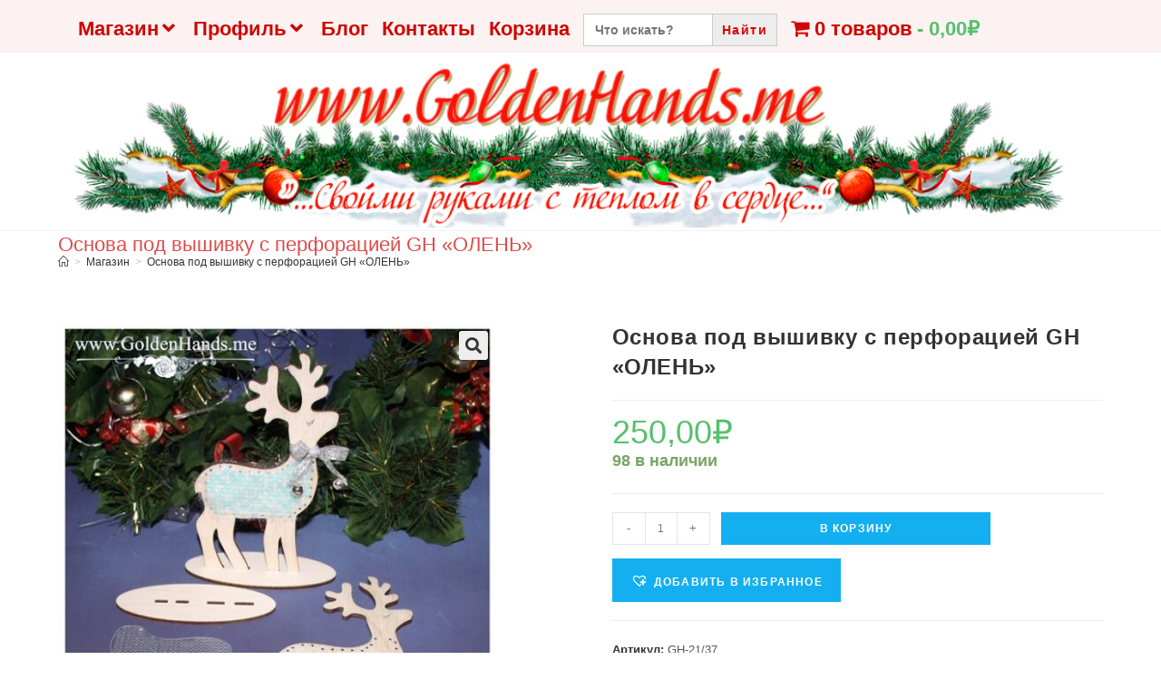

--- FILE ---
content_type: text/html; charset=UTF-8
request_url: http://www.goldenhands.me/?product=%D0%BE%D1%81%D0%BD%D0%BE%D0%B2%D0%B0-%D0%BF%D0%BE%D0%B4-%D0%B2%D1%8B%D1%88%D0%B8%D0%B2%D0%BA%D1%83-%D1%81-%D0%BF%D0%B5%D1%80%D1%84%D0%BE%D1%80%D0%B0%D1%86%D0%B8%D0%B5%D0%B9-gh-%D0%BE%D0%BB%D0%B5
body_size: 174037
content:
<!DOCTYPE html>
<html class="html" lang="ru-RU">
<head>
	<meta charset="UTF-8">
	<link rel="profile" href="https://gmpg.org/xfn/11">

	<title>Основа под вышивку с перфорацией GH &#171;ОЛЕНЬ&#187; &#8212; www.goldenhands.me</title>
<script id="yookassa-own-payment-methods-head">
window.yookassaOwnPaymentMethods = ["yookassa_epl"];
</script>
<meta name='robots' content='max-image-preview:large' />
<meta name="viewport" content="width=device-width, initial-scale=1"><link rel="alternate" type="application/rss+xml" title="www.goldenhands.me &raquo; Лента" href="http://www.goldenhands.me/?feed=rss2" />
<link rel="alternate" type="application/rss+xml" title="www.goldenhands.me &raquo; Лента комментариев" href="http://www.goldenhands.me/?feed=comments-rss2" />
<link rel="alternate" type="application/rss+xml" title="www.goldenhands.me &raquo; Лента комментариев к &laquo;Основа под вышивку с перфорацией GH &#171;ОЛЕНЬ&#187;&raquo;" href="http://www.goldenhands.me/?feed=rss2&#038;p=305975" />
<script>
window._wpemojiSettings = {"baseUrl":"https:\/\/s.w.org\/images\/core\/emoji\/14.0.0\/72x72\/","ext":".png","svgUrl":"https:\/\/s.w.org\/images\/core\/emoji\/14.0.0\/svg\/","svgExt":".svg","source":{"concatemoji":"http:\/\/www.goldenhands.me\/wp-includes\/js\/wp-emoji-release.min.js?ver=6.3.7"}};
/*! This file is auto-generated */
!function(i,n){var o,s,e;function c(e){try{var t={supportTests:e,timestamp:(new Date).valueOf()};sessionStorage.setItem(o,JSON.stringify(t))}catch(e){}}function p(e,t,n){e.clearRect(0,0,e.canvas.width,e.canvas.height),e.fillText(t,0,0);var t=new Uint32Array(e.getImageData(0,0,e.canvas.width,e.canvas.height).data),r=(e.clearRect(0,0,e.canvas.width,e.canvas.height),e.fillText(n,0,0),new Uint32Array(e.getImageData(0,0,e.canvas.width,e.canvas.height).data));return t.every(function(e,t){return e===r[t]})}function u(e,t,n){switch(t){case"flag":return n(e,"\ud83c\udff3\ufe0f\u200d\u26a7\ufe0f","\ud83c\udff3\ufe0f\u200b\u26a7\ufe0f")?!1:!n(e,"\ud83c\uddfa\ud83c\uddf3","\ud83c\uddfa\u200b\ud83c\uddf3")&&!n(e,"\ud83c\udff4\udb40\udc67\udb40\udc62\udb40\udc65\udb40\udc6e\udb40\udc67\udb40\udc7f","\ud83c\udff4\u200b\udb40\udc67\u200b\udb40\udc62\u200b\udb40\udc65\u200b\udb40\udc6e\u200b\udb40\udc67\u200b\udb40\udc7f");case"emoji":return!n(e,"\ud83e\udef1\ud83c\udffb\u200d\ud83e\udef2\ud83c\udfff","\ud83e\udef1\ud83c\udffb\u200b\ud83e\udef2\ud83c\udfff")}return!1}function f(e,t,n){var r="undefined"!=typeof WorkerGlobalScope&&self instanceof WorkerGlobalScope?new OffscreenCanvas(300,150):i.createElement("canvas"),a=r.getContext("2d",{willReadFrequently:!0}),o=(a.textBaseline="top",a.font="600 32px Arial",{});return e.forEach(function(e){o[e]=t(a,e,n)}),o}function t(e){var t=i.createElement("script");t.src=e,t.defer=!0,i.head.appendChild(t)}"undefined"!=typeof Promise&&(o="wpEmojiSettingsSupports",s=["flag","emoji"],n.supports={everything:!0,everythingExceptFlag:!0},e=new Promise(function(e){i.addEventListener("DOMContentLoaded",e,{once:!0})}),new Promise(function(t){var n=function(){try{var e=JSON.parse(sessionStorage.getItem(o));if("object"==typeof e&&"number"==typeof e.timestamp&&(new Date).valueOf()<e.timestamp+604800&&"object"==typeof e.supportTests)return e.supportTests}catch(e){}return null}();if(!n){if("undefined"!=typeof Worker&&"undefined"!=typeof OffscreenCanvas&&"undefined"!=typeof URL&&URL.createObjectURL&&"undefined"!=typeof Blob)try{var e="postMessage("+f.toString()+"("+[JSON.stringify(s),u.toString(),p.toString()].join(",")+"));",r=new Blob([e],{type:"text/javascript"}),a=new Worker(URL.createObjectURL(r),{name:"wpTestEmojiSupports"});return void(a.onmessage=function(e){c(n=e.data),a.terminate(),t(n)})}catch(e){}c(n=f(s,u,p))}t(n)}).then(function(e){for(var t in e)n.supports[t]=e[t],n.supports.everything=n.supports.everything&&n.supports[t],"flag"!==t&&(n.supports.everythingExceptFlag=n.supports.everythingExceptFlag&&n.supports[t]);n.supports.everythingExceptFlag=n.supports.everythingExceptFlag&&!n.supports.flag,n.DOMReady=!1,n.readyCallback=function(){n.DOMReady=!0}}).then(function(){return e}).then(function(){var e;n.supports.everything||(n.readyCallback(),(e=n.source||{}).concatemoji?t(e.concatemoji):e.wpemoji&&e.twemoji&&(t(e.twemoji),t(e.wpemoji)))}))}((window,document),window._wpemojiSettings);
</script>
<style>
img.wp-smiley,
img.emoji {
	display: inline !important;
	border: none !important;
	box-shadow: none !important;
	height: 1em !important;
	width: 1em !important;
	margin: 0 0.07em !important;
	vertical-align: -0.1em !important;
	background: none !important;
	padding: 0 !important;
}
</style>
	<link rel='stylesheet' id='xoo-aff-style-css' href='http://www.goldenhands.me/wp-content/plugins/waitlist-woocommerce/xoo-form-fields-fw/assets/css/xoo-aff-style.css?ver=1.1' media='all' />
<style id='xoo-aff-style-inline-css'>

.xoo-aff-input-group .xoo-aff-input-icon{
	background-color:  #eee;
	color:  #555;
	max-width: 40px;
	min-width: 40px;
	border: 1px solid  #ccc;
	border-right: 0;
	font-size: 14px;
}
.xoo-aff-group{
	margin-bottom: 30px;
}

.xoo-aff-group input[type="text"], .xoo-aff-group input[type="password"], .xoo-aff-group input[type="email"], .xoo-aff-group input[type="number"], .xoo-aff-group select, , .xoo-aff-group select + .select2{
	background-color: #fff;
	color: #777;
}

.xoo-aff-group input[type="text"]::placeholder, .xoo-aff-group input[type="password"]::placeholder, .xoo-aff-group input[type="email"]::placeholder, .xoo-aff-group input[type="number"]::placeholder, .xoo-aff-group select::placeholder{
	color: #777;
	opacity: 0.7;
}

.xoo-aff-group input[type="text"]:focus, .xoo-aff-group input[type="password"]:focus, .xoo-aff-group input[type="email"]:focus, .xoo-aff-group input[type="number"]:focus, .xoo-aff-group select:focus, , .xoo-aff-group select + .select2:focus{
	background-color: #ededed;
	color: #000;
}



	.xoo-aff-group input[type="text"], .xoo-aff-group input[type="password"], .xoo-aff-group input[type="email"], .xoo-aff-group input[type="number"], .xoo-aff-group select{
		border-bottom-left-radius: 0;
		border-top-left-radius: 0;
	}


</style>
<link rel='stylesheet' id='xoo-aff-font-awesome5-css' href='http://www.goldenhands.me/wp-content/plugins/waitlist-woocommerce/xoo-form-fields-fw/lib/fontawesome5/css/all.min.css?ver=6.3.7' media='all' />
<link rel='stylesheet' id='select2-css' href='http://www.goldenhands.me/wp-content/plugins/waitlist-woocommerce/xoo-form-fields-fw/lib/select2/select2.css?ver=6.3.7' media='all' />
<link rel='stylesheet' id='wp-block-library-css' href='http://www.goldenhands.me/wp-includes/css/dist/block-library/style.min.css?ver=6.3.7' media='all' />
<style id='wp-block-library-theme-inline-css'>
.wp-block-audio figcaption{color:#555;font-size:13px;text-align:center}.is-dark-theme .wp-block-audio figcaption{color:hsla(0,0%,100%,.65)}.wp-block-audio{margin:0 0 1em}.wp-block-code{border:1px solid #ccc;border-radius:4px;font-family:Menlo,Consolas,monaco,monospace;padding:.8em 1em}.wp-block-embed figcaption{color:#555;font-size:13px;text-align:center}.is-dark-theme .wp-block-embed figcaption{color:hsla(0,0%,100%,.65)}.wp-block-embed{margin:0 0 1em}.blocks-gallery-caption{color:#555;font-size:13px;text-align:center}.is-dark-theme .blocks-gallery-caption{color:hsla(0,0%,100%,.65)}.wp-block-image figcaption{color:#555;font-size:13px;text-align:center}.is-dark-theme .wp-block-image figcaption{color:hsla(0,0%,100%,.65)}.wp-block-image{margin:0 0 1em}.wp-block-pullquote{border-bottom:4px solid;border-top:4px solid;color:currentColor;margin-bottom:1.75em}.wp-block-pullquote cite,.wp-block-pullquote footer,.wp-block-pullquote__citation{color:currentColor;font-size:.8125em;font-style:normal;text-transform:uppercase}.wp-block-quote{border-left:.25em solid;margin:0 0 1.75em;padding-left:1em}.wp-block-quote cite,.wp-block-quote footer{color:currentColor;font-size:.8125em;font-style:normal;position:relative}.wp-block-quote.has-text-align-right{border-left:none;border-right:.25em solid;padding-left:0;padding-right:1em}.wp-block-quote.has-text-align-center{border:none;padding-left:0}.wp-block-quote.is-large,.wp-block-quote.is-style-large,.wp-block-quote.is-style-plain{border:none}.wp-block-search .wp-block-search__label{font-weight:700}.wp-block-search__button{border:1px solid #ccc;padding:.375em .625em}:where(.wp-block-group.has-background){padding:1.25em 2.375em}.wp-block-separator.has-css-opacity{opacity:.4}.wp-block-separator{border:none;border-bottom:2px solid;margin-left:auto;margin-right:auto}.wp-block-separator.has-alpha-channel-opacity{opacity:1}.wp-block-separator:not(.is-style-wide):not(.is-style-dots){width:100px}.wp-block-separator.has-background:not(.is-style-dots){border-bottom:none;height:1px}.wp-block-separator.has-background:not(.is-style-wide):not(.is-style-dots){height:2px}.wp-block-table{margin:0 0 1em}.wp-block-table td,.wp-block-table th{word-break:normal}.wp-block-table figcaption{color:#555;font-size:13px;text-align:center}.is-dark-theme .wp-block-table figcaption{color:hsla(0,0%,100%,.65)}.wp-block-video figcaption{color:#555;font-size:13px;text-align:center}.is-dark-theme .wp-block-video figcaption{color:hsla(0,0%,100%,.65)}.wp-block-video{margin:0 0 1em}.wp-block-template-part.has-background{margin-bottom:0;margin-top:0;padding:1.25em 2.375em}
</style>
<link rel='stylesheet' id='wc-blocks-vendors-style-css' href='http://www.goldenhands.me/wp-content/plugins/woocommerce/packages/woocommerce-blocks/build/wc-blocks-vendors-style.css?ver=9.1.5' media='all' />
<link rel='stylesheet' id='wc-blocks-style-css' href='http://www.goldenhands.me/wp-content/plugins/woocommerce/packages/woocommerce-blocks/build/wc-blocks-style.css?ver=9.1.5' media='all' />
<style id='classic-theme-styles-inline-css'>
/*! This file is auto-generated */
.wp-block-button__link{color:#fff;background-color:#32373c;border-radius:9999px;box-shadow:none;text-decoration:none;padding:calc(.667em + 2px) calc(1.333em + 2px);font-size:1.125em}.wp-block-file__button{background:#32373c;color:#fff;text-decoration:none}
</style>
<style id='global-styles-inline-css'>
body{--wp--preset--color--black: #000000;--wp--preset--color--cyan-bluish-gray: #abb8c3;--wp--preset--color--white: #ffffff;--wp--preset--color--pale-pink: #f78da7;--wp--preset--color--vivid-red: #cf2e2e;--wp--preset--color--luminous-vivid-orange: #ff6900;--wp--preset--color--luminous-vivid-amber: #fcb900;--wp--preset--color--light-green-cyan: #7bdcb5;--wp--preset--color--vivid-green-cyan: #00d084;--wp--preset--color--pale-cyan-blue: #8ed1fc;--wp--preset--color--vivid-cyan-blue: #0693e3;--wp--preset--color--vivid-purple: #9b51e0;--wp--preset--gradient--vivid-cyan-blue-to-vivid-purple: linear-gradient(135deg,rgba(6,147,227,1) 0%,rgb(155,81,224) 100%);--wp--preset--gradient--light-green-cyan-to-vivid-green-cyan: linear-gradient(135deg,rgb(122,220,180) 0%,rgb(0,208,130) 100%);--wp--preset--gradient--luminous-vivid-amber-to-luminous-vivid-orange: linear-gradient(135deg,rgba(252,185,0,1) 0%,rgba(255,105,0,1) 100%);--wp--preset--gradient--luminous-vivid-orange-to-vivid-red: linear-gradient(135deg,rgba(255,105,0,1) 0%,rgb(207,46,46) 100%);--wp--preset--gradient--very-light-gray-to-cyan-bluish-gray: linear-gradient(135deg,rgb(238,238,238) 0%,rgb(169,184,195) 100%);--wp--preset--gradient--cool-to-warm-spectrum: linear-gradient(135deg,rgb(74,234,220) 0%,rgb(151,120,209) 20%,rgb(207,42,186) 40%,rgb(238,44,130) 60%,rgb(251,105,98) 80%,rgb(254,248,76) 100%);--wp--preset--gradient--blush-light-purple: linear-gradient(135deg,rgb(255,206,236) 0%,rgb(152,150,240) 100%);--wp--preset--gradient--blush-bordeaux: linear-gradient(135deg,rgb(254,205,165) 0%,rgb(254,45,45) 50%,rgb(107,0,62) 100%);--wp--preset--gradient--luminous-dusk: linear-gradient(135deg,rgb(255,203,112) 0%,rgb(199,81,192) 50%,rgb(65,88,208) 100%);--wp--preset--gradient--pale-ocean: linear-gradient(135deg,rgb(255,245,203) 0%,rgb(182,227,212) 50%,rgb(51,167,181) 100%);--wp--preset--gradient--electric-grass: linear-gradient(135deg,rgb(202,248,128) 0%,rgb(113,206,126) 100%);--wp--preset--gradient--midnight: linear-gradient(135deg,rgb(2,3,129) 0%,rgb(40,116,252) 100%);--wp--preset--font-size--small: 13px;--wp--preset--font-size--medium: 20px;--wp--preset--font-size--large: 36px;--wp--preset--font-size--x-large: 42px;--wp--preset--spacing--20: 0.44rem;--wp--preset--spacing--30: 0.67rem;--wp--preset--spacing--40: 1rem;--wp--preset--spacing--50: 1.5rem;--wp--preset--spacing--60: 2.25rem;--wp--preset--spacing--70: 3.38rem;--wp--preset--spacing--80: 5.06rem;--wp--preset--shadow--natural: 6px 6px 9px rgba(0, 0, 0, 0.2);--wp--preset--shadow--deep: 12px 12px 50px rgba(0, 0, 0, 0.4);--wp--preset--shadow--sharp: 6px 6px 0px rgba(0, 0, 0, 0.2);--wp--preset--shadow--outlined: 6px 6px 0px -3px rgba(255, 255, 255, 1), 6px 6px rgba(0, 0, 0, 1);--wp--preset--shadow--crisp: 6px 6px 0px rgba(0, 0, 0, 1);}:where(.is-layout-flex){gap: 0.5em;}:where(.is-layout-grid){gap: 0.5em;}body .is-layout-flow > .alignleft{float: left;margin-inline-start: 0;margin-inline-end: 2em;}body .is-layout-flow > .alignright{float: right;margin-inline-start: 2em;margin-inline-end: 0;}body .is-layout-flow > .aligncenter{margin-left: auto !important;margin-right: auto !important;}body .is-layout-constrained > .alignleft{float: left;margin-inline-start: 0;margin-inline-end: 2em;}body .is-layout-constrained > .alignright{float: right;margin-inline-start: 2em;margin-inline-end: 0;}body .is-layout-constrained > .aligncenter{margin-left: auto !important;margin-right: auto !important;}body .is-layout-constrained > :where(:not(.alignleft):not(.alignright):not(.alignfull)){max-width: var(--wp--style--global--content-size);margin-left: auto !important;margin-right: auto !important;}body .is-layout-constrained > .alignwide{max-width: var(--wp--style--global--wide-size);}body .is-layout-flex{display: flex;}body .is-layout-flex{flex-wrap: wrap;align-items: center;}body .is-layout-flex > *{margin: 0;}body .is-layout-grid{display: grid;}body .is-layout-grid > *{margin: 0;}:where(.wp-block-columns.is-layout-flex){gap: 2em;}:where(.wp-block-columns.is-layout-grid){gap: 2em;}:where(.wp-block-post-template.is-layout-flex){gap: 1.25em;}:where(.wp-block-post-template.is-layout-grid){gap: 1.25em;}.has-black-color{color: var(--wp--preset--color--black) !important;}.has-cyan-bluish-gray-color{color: var(--wp--preset--color--cyan-bluish-gray) !important;}.has-white-color{color: var(--wp--preset--color--white) !important;}.has-pale-pink-color{color: var(--wp--preset--color--pale-pink) !important;}.has-vivid-red-color{color: var(--wp--preset--color--vivid-red) !important;}.has-luminous-vivid-orange-color{color: var(--wp--preset--color--luminous-vivid-orange) !important;}.has-luminous-vivid-amber-color{color: var(--wp--preset--color--luminous-vivid-amber) !important;}.has-light-green-cyan-color{color: var(--wp--preset--color--light-green-cyan) !important;}.has-vivid-green-cyan-color{color: var(--wp--preset--color--vivid-green-cyan) !important;}.has-pale-cyan-blue-color{color: var(--wp--preset--color--pale-cyan-blue) !important;}.has-vivid-cyan-blue-color{color: var(--wp--preset--color--vivid-cyan-blue) !important;}.has-vivid-purple-color{color: var(--wp--preset--color--vivid-purple) !important;}.has-black-background-color{background-color: var(--wp--preset--color--black) !important;}.has-cyan-bluish-gray-background-color{background-color: var(--wp--preset--color--cyan-bluish-gray) !important;}.has-white-background-color{background-color: var(--wp--preset--color--white) !important;}.has-pale-pink-background-color{background-color: var(--wp--preset--color--pale-pink) !important;}.has-vivid-red-background-color{background-color: var(--wp--preset--color--vivid-red) !important;}.has-luminous-vivid-orange-background-color{background-color: var(--wp--preset--color--luminous-vivid-orange) !important;}.has-luminous-vivid-amber-background-color{background-color: var(--wp--preset--color--luminous-vivid-amber) !important;}.has-light-green-cyan-background-color{background-color: var(--wp--preset--color--light-green-cyan) !important;}.has-vivid-green-cyan-background-color{background-color: var(--wp--preset--color--vivid-green-cyan) !important;}.has-pale-cyan-blue-background-color{background-color: var(--wp--preset--color--pale-cyan-blue) !important;}.has-vivid-cyan-blue-background-color{background-color: var(--wp--preset--color--vivid-cyan-blue) !important;}.has-vivid-purple-background-color{background-color: var(--wp--preset--color--vivid-purple) !important;}.has-black-border-color{border-color: var(--wp--preset--color--black) !important;}.has-cyan-bluish-gray-border-color{border-color: var(--wp--preset--color--cyan-bluish-gray) !important;}.has-white-border-color{border-color: var(--wp--preset--color--white) !important;}.has-pale-pink-border-color{border-color: var(--wp--preset--color--pale-pink) !important;}.has-vivid-red-border-color{border-color: var(--wp--preset--color--vivid-red) !important;}.has-luminous-vivid-orange-border-color{border-color: var(--wp--preset--color--luminous-vivid-orange) !important;}.has-luminous-vivid-amber-border-color{border-color: var(--wp--preset--color--luminous-vivid-amber) !important;}.has-light-green-cyan-border-color{border-color: var(--wp--preset--color--light-green-cyan) !important;}.has-vivid-green-cyan-border-color{border-color: var(--wp--preset--color--vivid-green-cyan) !important;}.has-pale-cyan-blue-border-color{border-color: var(--wp--preset--color--pale-cyan-blue) !important;}.has-vivid-cyan-blue-border-color{border-color: var(--wp--preset--color--vivid-cyan-blue) !important;}.has-vivid-purple-border-color{border-color: var(--wp--preset--color--vivid-purple) !important;}.has-vivid-cyan-blue-to-vivid-purple-gradient-background{background: var(--wp--preset--gradient--vivid-cyan-blue-to-vivid-purple) !important;}.has-light-green-cyan-to-vivid-green-cyan-gradient-background{background: var(--wp--preset--gradient--light-green-cyan-to-vivid-green-cyan) !important;}.has-luminous-vivid-amber-to-luminous-vivid-orange-gradient-background{background: var(--wp--preset--gradient--luminous-vivid-amber-to-luminous-vivid-orange) !important;}.has-luminous-vivid-orange-to-vivid-red-gradient-background{background: var(--wp--preset--gradient--luminous-vivid-orange-to-vivid-red) !important;}.has-very-light-gray-to-cyan-bluish-gray-gradient-background{background: var(--wp--preset--gradient--very-light-gray-to-cyan-bluish-gray) !important;}.has-cool-to-warm-spectrum-gradient-background{background: var(--wp--preset--gradient--cool-to-warm-spectrum) !important;}.has-blush-light-purple-gradient-background{background: var(--wp--preset--gradient--blush-light-purple) !important;}.has-blush-bordeaux-gradient-background{background: var(--wp--preset--gradient--blush-bordeaux) !important;}.has-luminous-dusk-gradient-background{background: var(--wp--preset--gradient--luminous-dusk) !important;}.has-pale-ocean-gradient-background{background: var(--wp--preset--gradient--pale-ocean) !important;}.has-electric-grass-gradient-background{background: var(--wp--preset--gradient--electric-grass) !important;}.has-midnight-gradient-background{background: var(--wp--preset--gradient--midnight) !important;}.has-small-font-size{font-size: var(--wp--preset--font-size--small) !important;}.has-medium-font-size{font-size: var(--wp--preset--font-size--medium) !important;}.has-large-font-size{font-size: var(--wp--preset--font-size--large) !important;}.has-x-large-font-size{font-size: var(--wp--preset--font-size--x-large) !important;}
.wp-block-navigation a:where(:not(.wp-element-button)){color: inherit;}
:where(.wp-block-post-template.is-layout-flex){gap: 1.25em;}:where(.wp-block-post-template.is-layout-grid){gap: 1.25em;}
:where(.wp-block-columns.is-layout-flex){gap: 2em;}:where(.wp-block-columns.is-layout-grid){gap: 2em;}
.wp-block-pullquote{font-size: 1.5em;line-height: 1.6;}
</style>
<link rel='stylesheet' id='owp-preloader-css' href='http://www.goldenhands.me/wp-content/plugins/ocean-extra/includes/preloader/assets/css/preloader.min.css?ver=2.1.2' media='all' />
<link rel='stylesheet' id='owp-preloader-icon-css' href='http://www.goldenhands.me/wp-content/plugins/ocean-extra/includes/preloader/assets/css/styles/ring.css?ver=2.1.2' media='all' />
<link rel='stylesheet' id='wpmenucart-icons-css' href='http://www.goldenhands.me/wp-content/plugins/woocommerce-menu-bar-cart/assets/css/wpmenucart-icons.min.css?ver=2.14.3' media='all' />
<style id='wpmenucart-icons-inline-css'>
@font-face{font-family:WPMenuCart;src:url(http://www.goldenhands.me/wp-content/plugins/woocommerce-menu-bar-cart/assets/fonts/WPMenuCart.eot);src:url(http://www.goldenhands.me/wp-content/plugins/woocommerce-menu-bar-cart/assets/fonts/WPMenuCart.eot?#iefix) format('embedded-opentype'),url(http://www.goldenhands.me/wp-content/plugins/woocommerce-menu-bar-cart/assets/fonts/WPMenuCart.woff2) format('woff2'),url(http://www.goldenhands.me/wp-content/plugins/woocommerce-menu-bar-cart/assets/fonts/WPMenuCart.woff) format('woff'),url(http://www.goldenhands.me/wp-content/plugins/woocommerce-menu-bar-cart/assets/fonts/WPMenuCart.ttf) format('truetype'),url(http://www.goldenhands.me/wp-content/plugins/woocommerce-menu-bar-cart/assets/fonts/WPMenuCart.svg#WPMenuCart) format('svg');font-weight:400;font-style:normal;font-display:swap}
</style>
<link rel='stylesheet' id='wpmenucart-css' href='http://www.goldenhands.me/wp-content/plugins/woocommerce-menu-bar-cart/assets/css/wpmenucart-main.min.css?ver=2.14.3' media='all' />
<link rel='stylesheet' id='photoswipe-css' href='http://www.goldenhands.me/wp-content/plugins/woocommerce/assets/css/photoswipe/photoswipe.min.css?ver=7.3.0' media='all' />
<link rel='stylesheet' id='photoswipe-default-skin-css' href='http://www.goldenhands.me/wp-content/plugins/woocommerce/assets/css/photoswipe/default-skin/default-skin.min.css?ver=7.3.0' media='all' />
<style id='woocommerce-inline-inline-css'>
.woocommerce form .form-row .required { visibility: visible; }
</style>
<link rel='stylesheet' id='ivory-search-styles-css' href='http://www.goldenhands.me/wp-content/plugins/add-search-to-menu/public/css/ivory-search.min.css?ver=5.5' media='all' />
<link rel='stylesheet' id='xoo-wl-style-css' href='http://www.goldenhands.me/wp-content/plugins/waitlist-woocommerce/assets/css/xoo-wl-style.css?ver=2.5.3' media='all' />
<style id='xoo-wl-style-inline-css'>

			button.xoo-wl-action-btn{
				background-color: #333;
				color: #fff;
			}
			button.xoo-wl-submit-btn{
				max-width: 300px;
			}
			button.xoo-wl-open-form-btn{
				max-width: 300px;
			}
			.xoo-wl-inmodal{
				max-width: 800px;
				max-height: 375px;
			}
			.xoo-wl-sidebar{
    			background-image: url(http://www.goldenhands.me/wp-content/plugins/waitlist-woocommerce/assets/images/popup-sidebar.jpg);
    			min-width: 40%;
    		}
		
				.xoo-wl-modal:before {
				    content: '';
				    display: inline-block;
				    height: 100%;
				    vertical-align: middle;
				    margin-right: -0.25em;
				}
			
</style>
<link rel='stylesheet' id='xoo-wl-fonts-css' href='http://www.goldenhands.me/wp-content/plugins/waitlist-woocommerce/assets/css/xoo-wl-fonts.css?ver=2.5.3' media='all' />
<link rel='stylesheet' id='wc-russian-post-checkout-style-css' href='http://www.goldenhands.me/wp-content/plugins/woodev-russian-post/assets/css/frontend/checkout.css?ver=1.2.3.2' media='all' />
<link rel='preload' as='font' type='font/woff2' crossorigin='anonymous' id='tinvwl-webfont-font-css' href='http://www.goldenhands.me/wp-content/plugins/ti-woocommerce-wishlist/assets/fonts/tinvwl-webfont.woff2?ver=xu2uyi' media='all' />
<link rel='stylesheet' id='tinvwl-webfont-css' href='http://www.goldenhands.me/wp-content/plugins/ti-woocommerce-wishlist/assets/css/webfont.min.css?ver=2.7.4' media='all' />
<link rel='stylesheet' id='tinvwl-css' href='http://www.goldenhands.me/wp-content/plugins/ti-woocommerce-wishlist/assets/css/public.min.css?ver=2.7.4' media='all' />
<style id='tinvwl-inline-css'>
button {background-color: #FF69B4;}
</style>
<link rel='stylesheet' id='oceanwp-woo-mini-cart-css' href='http://www.goldenhands.me/wp-content/themes/oceanwp/assets/css/woo/woo-mini-cart.min.css?ver=6.3.7' media='all' />
<link rel='stylesheet' id='font-awesome-css' href='http://www.goldenhands.me/wp-content/themes/oceanwp/assets/fonts/fontawesome/css/all.min.css?ver=5.15.1' media='all' />
<link rel='stylesheet' id='simple-line-icons-css' href='http://www.goldenhands.me/wp-content/themes/oceanwp/assets/css/third/simple-line-icons.min.css?ver=2.4.0' media='all' />
<link rel='stylesheet' id='oceanwp-style-css' href='http://www.goldenhands.me/wp-content/themes/oceanwp/assets/css/style.min.css?ver=3.4.1' media='all' />
<link rel='stylesheet' id='oceanwp-hamburgers-css' href='http://www.goldenhands.me/wp-content/themes/oceanwp/assets/css/third/hamburgers/hamburgers.min.css?ver=3.4.1' media='all' />
<link rel='stylesheet' id='oceanwp-elastic-css' href='http://www.goldenhands.me/wp-content/themes/oceanwp/assets/css/third/hamburgers/types/elastic.css?ver=3.4.1' media='all' />
<link rel='stylesheet' id='oceanwp-woocommerce-css' href='http://www.goldenhands.me/wp-content/themes/oceanwp/assets/css/woo/woocommerce.min.css?ver=6.3.7' media='all' />
<link rel='stylesheet' id='oceanwp-woo-star-font-css' href='http://www.goldenhands.me/wp-content/themes/oceanwp/assets/css/woo/woo-star-font.min.css?ver=6.3.7' media='all' />
<link rel='stylesheet' id='oceanwp-woo-hover-style-css' href='http://www.goldenhands.me/wp-content/themes/oceanwp/assets/css/woo/hover-style.min.css?ver=6.3.7' media='all' />
<link rel='stylesheet' id='oceanwp-woo-quick-view-css' href='http://www.goldenhands.me/wp-content/themes/oceanwp/assets/css/woo/woo-quick-view.min.css?ver=6.3.7' media='all' />
<link rel='stylesheet' id='oceanwp-wishlist-css' href='http://www.goldenhands.me/wp-content/themes/oceanwp/assets/css/woo/wishlist.min.css?ver=6.3.7' media='all' />
<link rel='stylesheet' id='oceanwp-woo-floating-bar-css' href='http://www.goldenhands.me/wp-content/themes/oceanwp/assets/css/woo/woo-floating-bar.min.css?ver=6.3.7' media='all' />
<link rel='stylesheet' id='oe-widgets-style-css' href='http://www.goldenhands.me/wp-content/plugins/ocean-extra/assets/css/widgets.css?ver=6.3.7' media='all' />
<script type="text/template" id="tmpl-variation-template">
	<div class="woocommerce-variation-description">{{{ data.variation.variation_description }}}</div>
	<div class="woocommerce-variation-price">{{{ data.variation.price_html }}}</div>
	<div class="woocommerce-variation-availability">{{{ data.variation.availability_html }}}</div>
</script>
<script type="text/template" id="tmpl-unavailable-variation-template">
	<p>Этот товар недоступен. Пожалуйста, выберите другую комбинацию.</p>
</script>
<script src='http://www.goldenhands.me/wp-includes/js/jquery/jquery.min.js?ver=3.7.0' id='jquery-core-js'></script>
<script src='http://www.goldenhands.me/wp-includes/js/jquery/jquery-migrate.min.js?ver=3.4.1' id='jquery-migrate-js'></script>
<script id='owp-preloader-js-extra'>
var owpPreloader = {"nonce":"52c7520ecb"};
</script>
<script src='http://www.goldenhands.me/wp-content/plugins/ocean-extra/includes/preloader/assets/js/preloader.min.js?ver=2.1.2' id='owp-preloader-js'></script>
<link rel="https://api.w.org/" href="http://www.goldenhands.me/index.php?rest_route=/" /><link rel="alternate" type="application/json" href="http://www.goldenhands.me/index.php?rest_route=/wp/v2/product/305975" /><link rel="EditURI" type="application/rsd+xml" title="RSD" href="http://www.goldenhands.me/xmlrpc.php?rsd" />
<meta name="generator" content="WordPress 6.3.7" />
<meta name="generator" content="WooCommerce 7.3.0" />
<link rel="canonical" href="http://www.goldenhands.me/?product=%d0%be%d1%81%d0%bd%d0%be%d0%b2%d0%b0-%d0%bf%d0%be%d0%b4-%d0%b2%d1%8b%d1%88%d0%b8%d0%b2%d0%ba%d1%83-%d1%81-%d0%bf%d0%b5%d1%80%d1%84%d0%be%d1%80%d0%b0%d1%86%d0%b8%d0%b5%d0%b9-gh-%d0%be%d0%bb%d0%b5" />
<link rel='shortlink' href='http://www.goldenhands.me/?p=305975' />
<link rel="alternate" type="application/json+oembed" href="http://www.goldenhands.me/index.php?rest_route=%2Foembed%2F1.0%2Fembed&#038;url=http%3A%2F%2Fwww.goldenhands.me%2F%3Fproduct%3D%25d0%25be%25d1%2581%25d0%25bd%25d0%25be%25d0%25b2%25d0%25b0-%25d0%25bf%25d0%25be%25d0%25b4-%25d0%25b2%25d1%258b%25d1%2588%25d0%25b8%25d0%25b2%25d0%25ba%25d1%2583-%25d1%2581-%25d0%25bf%25d0%25b5%25d1%2580%25d1%2584%25d0%25be%25d1%2580%25d0%25b0%25d1%2586%25d0%25b8%25d0%25b5%25d0%25b9-gh-%25d0%25be%25d0%25bb%25d0%25b5" />
<link rel="alternate" type="text/xml+oembed" href="http://www.goldenhands.me/index.php?rest_route=%2Foembed%2F1.0%2Fembed&#038;url=http%3A%2F%2Fwww.goldenhands.me%2F%3Fproduct%3D%25d0%25be%25d1%2581%25d0%25bd%25d0%25be%25d0%25b2%25d0%25b0-%25d0%25bf%25d0%25be%25d0%25b4-%25d0%25b2%25d1%258b%25d1%2588%25d0%25b8%25d0%25b2%25d0%25ba%25d1%2583-%25d1%2581-%25d0%25bf%25d0%25b5%25d1%2580%25d1%2584%25d0%25be%25d1%2580%25d0%25b0%25d1%2586%25d0%25b8%25d0%25b5%25d0%25b9-gh-%25d0%25be%25d0%25bb%25d0%25b5&#038;format=xml" />
	<noscript><style>.woocommerce-product-gallery{ opacity: 1 !important; }</style></noscript>
			<style id="wp-custom-css">
			.site-breadcrumbs{width:90%;max-width:90%}		</style>
		        <div id="ocean-preloader">
                                    <div class="preloader-content">
                <div class="preloader-inner">
                                            <div class="preloader-icon">
                            <div class="preloader-ring"><div></div><div></div><div></div><div></div></div>                        </div>
                    
                    
                    
                    
                                            <div class="preloader-after-content">
                            Пожалуйста подождите..                        </div>
                                    </div>
            </div>
                            </div>
        <!-- OceanWP CSS -->
<style type="text/css">
.page-header{background-color:rgba(245,245,245,0)}/* General CSS */@media only screen and (min-width:960px){.content-area,.content-left-sidebar .content-area{width:80%}}@media only screen and (min-width:960px){.widget-area,.content-left-sidebar .widget-area{width:20%}}.page-header,.has-transparent-header .page-header{padding:12px 0 0 0}.page-header .page-header-title,.page-header.background-image-page-header .page-header-title{color:rgba(221,64,64,0.94)}/* Header CSS */#site-logo #site-logo-inner,.oceanwp-social-menu .social-menu-inner,#site-header.full_screen-header .menu-bar-inner,.after-header-content .after-header-content-inner{height:196px}#site-navigation-wrap .dropdown-menu >li >a,.oceanwp-mobile-menu-icon a,.mobile-menu-close,.after-header-content-inner >a{line-height:196px}#site-header.has-header-media .overlay-header-media{background-color:rgba(252,252,252,0)}.mobile-menu .hamburger-inner,.mobile-menu .hamburger-inner::before,.mobile-menu .hamburger-inner::after{background-color:#000000}/* Header Image CSS */#site-header{background-image:url(http://www.goldenhands.me/wp-content/uploads/2022/12/loga-glavnayROSE-НГ.jpg);background-position:center center;background-attachment:scroll;background-repeat:no-repeat;background-size:contain}/* Top Bar CSS */#top-bar{padding:7px 3px 0 22px}#top-bar-wrap,.oceanwp-top-bar-sticky{background-color:rgba(221,128,128,0.1)}#top-bar-wrap,#top-bar-content strong{color:#ffffff}#top-bar-content a,#top-bar-social-alt a{color:#ce0600}/* WooCommerce CSS */.woocommerce div.product div.summary,.woocommerce.content-full-width div.product div.summary{width:47%}#owp-checkout-timeline .timeline-step{color:#cccccc}#owp-checkout-timeline .timeline-step{border-color:#cccccc}/* Typography CSS */body{font-size:18px}#top-bar-content,#top-bar-social-alt{font-family:Tahoma,Geneva,sans-serif;font-weight:600;font-size:22px;line-height:2.3}.dropdown-menu ul li a.menu-link,#site-header.full_screen-header .fs-dropdown-menu ul.sub-menu li a{font-size:18px}.page-header .page-header-title,.page-header.background-image-page-header .page-header-title{font-size:22px;line-height:0.3}.page-header .page-subheading{font-size:1%}.site-breadcrumbs{font-size:12px}.blog-entry.post .blog-entry-header .entry-title a{font-size:34px}.woocommerce ul.products li.product li.category,.woocommerce ul.products li.product li.category a{font-size:1%}
</style><div class="astm-search-menu-wrapper is-menu-wrapper"><div><span class=" astm-search-menu is-menu default"><form data-min-no-for-search=1 data-result-box-max-height=400 data-form-id=312962 class="is-search-form is-form-style is-form-style-1 is-form-id-312962 is-ajax-search" action="http://www.goldenhands.me/" method="get" role="search" ><label for="is-search-input-312962"><span class="is-screen-reader-text">Search for:</span><input  type="search" id="is-search-input-312962" name="s" value="" class="is-search-input" placeholder="Что искать?" autocomplete=off /><span class="is-loader-image" style="display: none;background-image:url(http://www.goldenhands.me/wp-content/plugins/add-search-to-menu/public/images/spinner.gif);" ></span></label><input type="submit" value="Найти" class="is-search-submit" /><input type="hidden" name="id" value="312962" /><input type="hidden" name="post_type" value="product" /></form></span></div></div>			<style type="text/css">
					.is-form-id-312962 .is-search-submit:focus,
			.is-form-id-312962 .is-search-submit:hover,
			.is-form-id-312962 .is-search-submit,
            .is-form-id-312962 .is-search-icon {
			color: #dd0000 !important;                        			}
                        	.is-form-id-312962 .is-search-submit path {
					fill: #dd0000 !important;            	}
            			</style>
		</head>

<body class="product-template-default single single-product postid-305975 wp-embed-responsive theme-oceanwp ocean-preloader--active woocommerce woocommerce-page woocommerce-no-js oceanwp tinvwl-theme-style oceanwp-theme fullscreen-mobile default-breakpoint content-full-width content-max-width has-topbar has-breadcrumbs account-original-style" itemscope="itemscope" itemtype="https://schema.org/WebPage">

	
	
	<div id="outer-wrap" class="site clr">

		<a class="skip-link screen-reader-text" href="#main">Перейти к содержимому</a>

		
		<div id="wrap" class="clr">

			

<div id="top-bar-wrap" class="clr">

	<div id="top-bar" class="clr container has-no-content">

		
		<div id="top-bar-inner" class="clr">

			
	<div id="top-bar-content" class="clr top-bar-left">

		
<div id="top-bar-nav" class="navigation clr">

	<ul id="menu-menu" class="top-bar-menu dropdown-menu sf-menu"><li id="menu-item-16994" class="menu-item menu-item-type-post_type menu-item-object-page menu-item-home menu-item-has-children current_page_parent dropdown menu-item-16994"><a href="http://www.goldenhands.me/" class="menu-link">Магазин<i class="nav-arrow fa fa-angle-down" aria-hidden="true" role="img"></i></a>
<ul class="sub-menu">
	<li id="menu-item-17045" class="menu-item menu-item-type-post_type menu-item-object-page menu-item-privacy-policy menu-item-17045"><a href="http://www.goldenhands.me/?page_id=17043" class="menu-link">О МАГАЗИНЕ</a></li>	<li id="menu-item-26878" class="menu-item menu-item-type-post_type menu-item-object-page menu-item-26878"><a href="http://www.goldenhands.me/?page_id=26873" class="menu-link">Скидки</a></li>	<li id="menu-item-17007" class="menu-item menu-item-type-post_type menu-item-object-page menu-item-17007"><a href="http://www.goldenhands.me/?page_id=14870" class="menu-link">Как купить</a></li>	<li id="menu-item-313379" class="menu-item menu-item-type-post_type menu-item-object-page menu-item-313379"><a href="http://www.goldenhands.me/?page_id=313132" class="menu-link">Как заказать индивидуальную основу</a></li>	<li id="menu-item-19266" class="menu-item menu-item-type-post_type menu-item-object-page menu-item-19266"><a href="http://www.goldenhands.me/?page_id=19264" class="menu-link">Как оплатить</a></li>	<li id="menu-item-17008" class="menu-item menu-item-type-post_type menu-item-object-page menu-item-17008"><a href="http://www.goldenhands.me/?page_id=1989" class="menu-link">Доставка</a></li></ul>
</li><li id="menu-item-16992" class="menu-item menu-item-type-post_type menu-item-object-page menu-item-has-children dropdown menu-item-16992"><a href="http://www.goldenhands.me/?page_id=16787" class="menu-link">Профиль<i class="nav-arrow fa fa-angle-down" aria-hidden="true" role="img"></i></a>
<ul class="sub-menu">
	<li id="menu-item-19902" class="menu-item menu-item-type-post_type menu-item-object-page menu-item-19902"><a href="http://www.goldenhands.me/?page_id=19898" class="menu-link">Отслеживание заказа</a></li>	<li id="menu-item-17002" class="menu-item menu-item-type-post_type menu-item-object-page menu-item-17002"><a href="http://www.goldenhands.me/?page_id=16792" class="menu-link">Выйти</a></li></ul>
</li><li id="menu-item-17012" class="menu-item menu-item-type-custom menu-item-object-custom menu-item-17012"><a href="http://www.goldenhands.me/?page_id=19903" class="menu-link">Блог</a></li><li id="menu-item-16996" class="menu-item menu-item-type-post_type menu-item-object-page menu-item-16996"><a href="http://www.goldenhands.me/?page_id=2" class="menu-link">Контакты</a></li><li id="menu-item-313378" class="menu-item menu-item-type-post_type menu-item-object-page menu-item-313378"><a href="http://www.goldenhands.me/?page_id=301719" class="menu-link">Корзина</a></li><li class=" astm-search-menu is-menu default menu-item"><form data-min-no-for-search=1 data-result-box-max-height=400 data-form-id=312962 class="is-search-form is-form-style is-form-style-1 is-form-id-312962 is-ajax-search" action="http://www.goldenhands.me/" method="get" role="search" ><label for="is-search-input-312962"><span class="is-screen-reader-text">Search for:</span><input  type="search" id="is-search-input-312962" name="s" value="" class="is-search-input" placeholder="Что искать?" autocomplete=off /><span class="is-loader-image" style="display: none;background-image:url(http://www.goldenhands.me/wp-content/plugins/add-search-to-menu/public/images/spinner.gif);" ></span></label><input type="submit" value="Найти" class="is-search-submit" /><input type="hidden" name="id" value="312962" /><input type="hidden" name="post_type" value="product" /></form></li><li class="menu-item wpmenucartli wpmenucart-display-right menu-item" id="wpmenucartli"><a class="wpmenucart-contents empty-wpmenucart-visible" href="http://www.goldenhands.me/" title="Начать покупки"><i class="wpmenucart-icon-shopping-cart-0" role="img" aria-label="Корзина"></i><span class="cartcontents">0 товаров</span><span class="amount">0,00&#8381;</span></a></li></ul>
</div>

		
			
	</div><!-- #top-bar-content -->



		</div><!-- #top-bar-inner -->

		
	</div><!-- #top-bar -->

</div><!-- #top-bar-wrap -->


			
<header id="site-header" class="minimal-header has-header-media center-logo effect-ten clr" data-height="196" itemscope="itemscope" itemtype="https://schema.org/WPHeader" role="banner">

	
					
			<div id="site-header-inner" class="clr ">

				
				

<div id="site-logo" class="clr" itemscope itemtype="https://schema.org/Brand" >

	
	<div id="site-logo-inner" class="clr">

		
	</div><!-- #site-logo-inner -->

	
	
</div><!-- #site-logo -->


				<div class="oceanwp-mobile-menu-icon clr woo-menu-icon mobile-right"><div class="bag-style">
			<a href="http://www.goldenhands.me/?page_id=301719" class="wcmenucart">
								<span class="wcmenucart-cart-icon">
											<span class="wcmenucart-count">0</span>
									</span>
			</a>

		</div></div>
			</div><!-- #site-header-inner -->

			
			
			
					<div class="overlay-header-media"></div>
			
		
</header><!-- #site-header -->


			
			<div class="owp-floating-bar">
				<div class="container clr">
					<div class="left">
						<p class="selected">Выбрано:</p>
						<h2 class="entry-title" itemprop="name">Основа под вышивку с&hellip;</h2>
					</div>
											<div class="right">
							<div class="product_price">
								<p class="price"><span class="woocommerce-Price-amount amount"><bdi>250,00<span class="woocommerce-Price-currencySymbol">&#8381;</span></bdi></span></p>
							</div>
											<form action="?add-to-cart=305975" class="cart" method="post" enctype="multipart/form-data"><div class="quantity">
		<label class="screen-reader-text" for="quantity_696a7187791b4">Количество товара Основа под вышивку с перфорацией GH &quot;ОЛЕНЬ&quot;</label>
	<input
		type="number"
				id="quantity_696a7187791b4"
		class="input-text qty text"
		name="quantity"
		value="1"
		title="Кол-во"
		size="4"
		min="1"
		max="98"
					step="1"
			placeholder=""
			inputmode="numeric"
			autocomplete="off"
			/>
	</div>
<button type="submit" name="add-to-cart" value="305975" class="floating_add_to_cart_button button alt">В корзину</button></form>					</div>
										</div>
			</div>

			
			<main id="main" class="site-main clr"  role="main">

				

<header class="page-header hide-tablet-mobile">

	
	<div class="container clr page-header-inner">

		
			<h1 class="page-header-title clr" itemprop="headline">Основа под вышивку с перфорацией GH &#171;ОЛЕНЬ&#187;</h1>

			
		
		<nav aria-label="Хлебные крошки" class="site-breadcrumbs clr position-under-title" itemprop="breadcrumb"><ol class="trail-items" itemscope itemtype="http://schema.org/BreadcrumbList"><meta name="numberOfItems" content="3" /><meta name="itemListOrder" content="Ascending" /><li class="trail-item trail-begin" itemprop="itemListElement" itemscope itemtype="https://schema.org/ListItem"><a href="http://www.goldenhands.me" rel="home" aria-label="Главная" itemtype="https://schema.org/Thing" itemprop="item"><span itemprop="name"><i class=" icon-home" aria-hidden="true" role="img"></i><span class="breadcrumb-home has-icon">Главная</span></span></a><span class="breadcrumb-sep">></span><meta content="1" itemprop="position" /></li><li class="trail-item" itemprop="itemListElement" itemscope itemtype="https://schema.org/ListItem"><a href="http://www.goldenhands.me/" itemtype="https://schema.org/Thing" itemprop="item"><span itemprop="name">Магазин</span></a><span class="breadcrumb-sep">></span><meta content="2" itemprop="position" /></li><li class="trail-item trail-end" itemprop="itemListElement" itemscope itemtype="https://schema.org/ListItem"><a href="http://www.goldenhands.me/?product=%d0%be%d1%81%d0%bd%d0%be%d0%b2%d0%b0-%d0%bf%d0%be%d0%b4-%d0%b2%d1%8b%d1%88%d0%b8%d0%b2%d0%ba%d1%83-%d1%81-%d0%bf%d0%b5%d1%80%d1%84%d0%be%d1%80%d0%b0%d1%86%d0%b8%d0%b5%d0%b9-gh-%d0%be%d0%bb%d0%b5" itemtype="https://schema.org/Thing" itemprop="item"><span itemprop="name">Основа под вышивку с перфорацией GH &#171;ОЛЕНЬ&#187;</span></a><meta content="3" itemprop="position" /></li></ol></nav>
	</div><!-- .page-header-inner -->

	
	
</header><!-- .page-header -->


	

<div id="content-wrap" class="container clr">

	
	<div id="primary" class="content-area clr">

		
		<div id="content" class="clr site-content">

			
			<article class="entry-content entry clr">

					
			<div class="woocommerce-notices-wrapper"></div>
<div id="product-305975" class="entry has-media owp-thumbs-layout-horizontal owp-btn-big owp-tabs-layout-horizontal has-product-nav product type-product post-305975 status-publish first instock product_cat-18957 product_cat-22449 has-post-thumbnail shipping-taxable purchasable product-type-simple">

	
			<div class="owp-product-nav-wrap clr">
				<ul class="owp-product-nav">
					 				</ul>
			</div>

			<div class="woocommerce-product-gallery woocommerce-product-gallery--with-images woocommerce-product-gallery--columns-4 images" data-columns="4" style="opacity: 0; transition: opacity .25s ease-in-out;">
	<figure class="woocommerce-product-gallery__wrapper">
		<div data-thumb="http://www.goldenhands.me/wp-content/uploads/2021/12/IMG_7425-100x100.jpg" data-thumb-alt="" class="woocommerce-product-gallery__image"><a href="http://www.goldenhands.me/wp-content/uploads/2021/12/IMG_7425.jpg"><img width="500" height="500" src="http://www.goldenhands.me/wp-content/uploads/2021/12/IMG_7425-500x500.jpg" class="wp-post-image" alt="" decoding="async" title="IMG_7425" data-caption="" data-src="http://www.goldenhands.me/wp-content/uploads/2021/12/IMG_7425.jpg" data-large_image="http://www.goldenhands.me/wp-content/uploads/2021/12/IMG_7425.jpg" data-large_image_width="572" data-large_image_height="572" loading="lazy" srcset="http://www.goldenhands.me/wp-content/uploads/2021/12/IMG_7425-500x500.jpg 500w, http://www.goldenhands.me/wp-content/uploads/2021/12/IMG_7425-300x300.jpg 300w, http://www.goldenhands.me/wp-content/uploads/2021/12/IMG_7425-180x180.jpg 180w, http://www.goldenhands.me/wp-content/uploads/2021/12/IMG_7425-400x400.jpg 400w, http://www.goldenhands.me/wp-content/uploads/2021/12/IMG_7425-100x100.jpg 100w, http://www.goldenhands.me/wp-content/uploads/2021/12/IMG_7425.jpg 572w" sizes="(max-width: 500px) 100vw, 500px" /></a></div><div data-thumb="http://www.goldenhands.me/wp-content/uploads/2021/12/IMG_7433-100x100.jpg" data-thumb-alt="" class="woocommerce-product-gallery__image"><a href="http://www.goldenhands.me/wp-content/uploads/2021/12/IMG_7433.jpg"><img width="500" height="500" src="http://www.goldenhands.me/wp-content/uploads/2021/12/IMG_7433-500x500.jpg" class="" alt="" decoding="async" title="IMG_7433" data-caption="" data-src="http://www.goldenhands.me/wp-content/uploads/2021/12/IMG_7433.jpg" data-large_image="http://www.goldenhands.me/wp-content/uploads/2021/12/IMG_7433.jpg" data-large_image_width="677" data-large_image_height="677" loading="lazy" srcset="http://www.goldenhands.me/wp-content/uploads/2021/12/IMG_7433-500x500.jpg 500w, http://www.goldenhands.me/wp-content/uploads/2021/12/IMG_7433-300x300.jpg 300w, http://www.goldenhands.me/wp-content/uploads/2021/12/IMG_7433-180x180.jpg 180w, http://www.goldenhands.me/wp-content/uploads/2021/12/IMG_7433-400x400.jpg 400w, http://www.goldenhands.me/wp-content/uploads/2021/12/IMG_7433-100x100.jpg 100w, http://www.goldenhands.me/wp-content/uploads/2021/12/IMG_7433.jpg 677w" sizes="(max-width: 500px) 100vw, 500px" /></a></div><div data-thumb="http://www.goldenhands.me/wp-content/uploads/2021/12/IMG_7432-100x100.jpg" data-thumb-alt="" class="woocommerce-product-gallery__image"><a href="http://www.goldenhands.me/wp-content/uploads/2021/12/IMG_7432.jpg"><img width="500" height="503" src="http://www.goldenhands.me/wp-content/uploads/2021/12/IMG_7432-500x503.jpg" class="" alt="" decoding="async" title="IMG_7432" data-caption="" data-src="http://www.goldenhands.me/wp-content/uploads/2021/12/IMG_7432.jpg" data-large_image="http://www.goldenhands.me/wp-content/uploads/2021/12/IMG_7432.jpg" data-large_image_width="571" data-large_image_height="574" loading="lazy" srcset="http://www.goldenhands.me/wp-content/uploads/2021/12/IMG_7432-500x503.jpg 500w, http://www.goldenhands.me/wp-content/uploads/2021/12/IMG_7432-298x300.jpg 298w, http://www.goldenhands.me/wp-content/uploads/2021/12/IMG_7432-180x180.jpg 180w, http://www.goldenhands.me/wp-content/uploads/2021/12/IMG_7432-100x100.jpg 100w, http://www.goldenhands.me/wp-content/uploads/2021/12/IMG_7432.jpg 571w" sizes="(max-width: 500px) 100vw, 500px" /></a></div><div data-thumb="http://www.goldenhands.me/wp-content/uploads/2021/12/IMG_7430-100x100.jpg" data-thumb-alt="" class="woocommerce-product-gallery__image"><a href="http://www.goldenhands.me/wp-content/uploads/2021/12/IMG_7430.jpg"><img width="500" height="500" src="http://www.goldenhands.me/wp-content/uploads/2021/12/IMG_7430-500x500.jpg" class="" alt="" decoding="async" title="IMG_7430" data-caption="" data-src="http://www.goldenhands.me/wp-content/uploads/2021/12/IMG_7430.jpg" data-large_image="http://www.goldenhands.me/wp-content/uploads/2021/12/IMG_7430.jpg" data-large_image_width="673" data-large_image_height="673" loading="lazy" srcset="http://www.goldenhands.me/wp-content/uploads/2021/12/IMG_7430-500x500.jpg 500w, http://www.goldenhands.me/wp-content/uploads/2021/12/IMG_7430-300x300.jpg 300w, http://www.goldenhands.me/wp-content/uploads/2021/12/IMG_7430-180x180.jpg 180w, http://www.goldenhands.me/wp-content/uploads/2021/12/IMG_7430-400x400.jpg 400w, http://www.goldenhands.me/wp-content/uploads/2021/12/IMG_7430-100x100.jpg 100w, http://www.goldenhands.me/wp-content/uploads/2021/12/IMG_7430.jpg 673w" sizes="(max-width: 500px) 100vw, 500px" /></a></div><div data-thumb="http://www.goldenhands.me/wp-content/uploads/2021/12/IMG_7428-100x100.jpg" data-thumb-alt="" class="woocommerce-product-gallery__image"><a href="http://www.goldenhands.me/wp-content/uploads/2021/12/IMG_7428.jpg"><img width="500" height="500" src="http://www.goldenhands.me/wp-content/uploads/2021/12/IMG_7428-500x500.jpg" class="" alt="" decoding="async" title="IMG_7428" data-caption="" data-src="http://www.goldenhands.me/wp-content/uploads/2021/12/IMG_7428.jpg" data-large_image="http://www.goldenhands.me/wp-content/uploads/2021/12/IMG_7428.jpg" data-large_image_width="623" data-large_image_height="623" loading="lazy" srcset="http://www.goldenhands.me/wp-content/uploads/2021/12/IMG_7428-500x500.jpg 500w, http://www.goldenhands.me/wp-content/uploads/2021/12/IMG_7428-300x300.jpg 300w, http://www.goldenhands.me/wp-content/uploads/2021/12/IMG_7428-180x180.jpg 180w, http://www.goldenhands.me/wp-content/uploads/2021/12/IMG_7428-400x400.jpg 400w, http://www.goldenhands.me/wp-content/uploads/2021/12/IMG_7428-100x100.jpg 100w, http://www.goldenhands.me/wp-content/uploads/2021/12/IMG_7428.jpg 623w" sizes="(max-width: 500px) 100vw, 500px" /></a></div>	</figure>
</div>

		<div class="summary entry-summary">
			
<h2 class="single-post-title product_title entry-title" itemprop="name">Основа под вышивку с перфорацией GH &#171;ОЛЕНЬ&#187;</h2>
<p class="price"><span class="woocommerce-Price-amount amount"><bdi>250,00<span class="woocommerce-Price-currencySymbol">&#8381;</span></bdi></span></p>
<p class="stock in-stock">98 в наличии</p>

	
	<form class="cart" action="http://www.goldenhands.me/?product=%d0%be%d1%81%d0%bd%d0%be%d0%b2%d0%b0-%d0%bf%d0%be%d0%b4-%d0%b2%d1%8b%d1%88%d0%b8%d0%b2%d0%ba%d1%83-%d1%81-%d0%bf%d0%b5%d1%80%d1%84%d0%be%d1%80%d0%b0%d1%86%d0%b8%d0%b5%d0%b9-gh-%d0%be%d0%bb%d0%b5" method="post" enctype='multipart/form-data'>
		
		<div class="quantity">
		<label class="screen-reader-text" for="quantity_696a718781fce">Количество товара Основа под вышивку с перфорацией GH &quot;ОЛЕНЬ&quot;</label>
	<input
		type="number"
				id="quantity_696a718781fce"
		class="input-text qty text"
		name="quantity"
		value="1"
		title="Кол-во"
		size="4"
		min="1"
		max="98"
					step="1"
			placeholder=""
			inputmode="numeric"
			autocomplete="off"
			/>
	</div>

		<button type="submit" name="add-to-cart" value="305975" class="single_add_to_cart_button button alt wp-element-button">В корзину</button>

		<div class="tinv-wraper woocommerce tinv-wishlist tinvwl-after-add-to-cart tinvwl-woocommerce_after_add_to_cart_button"
	 data-tinvwl_product_id="305975">
	<div class="tinv-wishlist-clear"></div><a role="button" tabindex="0" name="%d0%b4%d0%be%d0%b1%d0%b0%d0%b2%d0%b8%d1%82%d1%8c-%d0%b2-%d0%b8%d0%b7%d0%b1%d1%80%d0%b0%d0%bd%d0%bd%d0%be%d0%b5" aria-label="Добавить в избранное" class="tinvwl_add_to_wishlist_button tinvwl-icon-heart-plus tinvwl-product-already-on-wishlist button {background-color: #FF69B4;} tinvwl-position-after" data-tinv-wl-list="[]" data-tinv-wl-product="305975" data-tinv-wl-productvariation="0" data-tinv-wl-productvariations="[]" data-tinv-wl-producttype="simple" data-tinv-wl-action="add"><span class="tinvwl_add_to_wishlist-text">Добавить в избранное</span><span class="tinvwl_already_on_wishlist-text">Товар уже в избранном</span></a><div class="tinv-wishlist-clear"></div>		<div
		class="tinvwl-tooltip">Добавить в избранное</div>
</div>
	</form>

	
<div class="product_meta">

	
	
		<span class="sku_wrapper">Артикул: <span class="sku">GH-21/37</span></span>

	
	<span class="posted_in">Категории: <a href="http://www.goldenhands.me/?product_cat=%d0%b7%d0%b0%d0%b3%d0%be%d1%82%d0%be%d0%b2%d0%ba%d0%b8-%d1%81-%d0%bf%d0%b5%d1%80%d1%84%d0%be%d1%80%d0%b0%d1%86%d0%b8%d0%b5%d0%b9" rel="tag">2. Заготовки с перфорацией</a>, <a href="http://www.goldenhands.me/?product_cat=%d1%81%d0%b2%d0%be%d0%b1%d0%be%d0%b4%d0%bd%d1%8b%d0%b5-%d0%b4%d0%b8%d0%b7%d0%b0%d0%b9%d0%bd%d0%b5%d1%80%d1%8b" rel="tag">Свободные дизайнеры</a></span>
	
	
</div>
		</div>

		<div class="clear-after-summary clr"></div>
	<div class="woocommerce-tabs wc-tabs-wrapper">
		<ul class="tabs wc-tabs" role="tablist">
							<li class="description_tab" id="tab-title-description" role="tab" aria-controls="tab-description">
					<a href="#tab-description">
						Описание					</a>
				</li>
							<li class="additional_information_tab" id="tab-title-additional_information" role="tab" aria-controls="tab-additional_information">
					<a href="#tab-additional_information">
						Детали					</a>
				</li>
							<li class="reviews_tab" id="tab-title-reviews" role="tab" aria-controls="tab-reviews">
					<a href="#tab-reviews">
						Отзывы (0)					</a>
				</li>
					</ul>
					<div class="woocommerce-Tabs-panel woocommerce-Tabs-panel--description panel entry-content wc-tab" id="tab-description" role="tabpanel" aria-labelledby="tab-title-description">
				
	<h2>Описание</h2>

<p>Основа с перфорацией для вышивки новогоднего оленя в &#171;шубке&#187;.<br />
Набор состоит из 4-ёх элементов (2 элемента из дерева и 2 элемента с перфорацией из тонкого пластика).<br />
Перфорация с крупными отверстиями для удобного вышивания пряжей. Заготовку можно вышить ниткой одного цвета, а можно сделать шубку разноцветной.</p>
<p>Инструкция:<br />
1. Вышийте две зеркальные половинки с перфорацией;<br />
2. Окрасьте деревянную заготовку (при желании);<br />
3. Пришейте &#171;шубку&#187; к деревянной основе оленя с двух сторон мононитью;<br />
4. Распушите аккуратно нить используя зубную щётку.</p>
<p>Размер оленя: 15 х 8,6 см<br />
Размер подставки: 10 х 4 см</p>
<p>ВНИМАНИЕ! Нитки в набор не входят.</p>
			</div>
					<div class="woocommerce-Tabs-panel woocommerce-Tabs-panel--additional_information panel entry-content wc-tab" id="tab-additional_information" role="tabpanel" aria-labelledby="tab-title-additional_information">
				
	<h2>Детали</h2>

<table class="woocommerce-product-attributes shop_attributes">
			<tr class="woocommerce-product-attributes-item woocommerce-product-attributes-item--weight">
			<th class="woocommerce-product-attributes-item__label">Вес</th>
			<td class="woocommerce-product-attributes-item__value">20 g</td>
		</tr>
	</table>
			</div>
					<div class="woocommerce-Tabs-panel woocommerce-Tabs-panel--reviews panel entry-content wc-tab" id="tab-reviews" role="tabpanel" aria-labelledby="tab-title-reviews">
				<div id="reviews" class="woocommerce-Reviews">
	<div id="comments">
		<h2 class="woocommerce-Reviews-title">
			Отзывы		</h2>

					<p class="woocommerce-noreviews">Отзывов пока нет.</p>
			</div>

			<div id="review_form_wrapper">
			<div id="review_form">
					<div id="respond" class="comment-respond">
		<span id="reply-title" class="comment-reply-title">Будьте первым, кто оставил отзыв на &ldquo;Основа под вышивку с перфорацией GH &#171;ОЛЕНЬ&#187;&rdquo; <small><a rel="nofollow" id="cancel-comment-reply-link" href="/?product=%D0%BE%D1%81%D0%BD%D0%BE%D0%B2%D0%B0-%D0%BF%D0%BE%D0%B4-%D0%B2%D1%8B%D1%88%D0%B8%D0%B2%D0%BA%D1%83-%D1%81-%D0%BF%D0%B5%D1%80%D1%84%D0%BE%D1%80%D0%B0%D1%86%D0%B8%D0%B5%D0%B9-gh-%D0%BE%D0%BB%D0%B5#respond" style="display:none;">Отменить ответ</a></small></span><form action="http://www.goldenhands.me/wp-comments-post.php" method="post" id="commentform" class="comment-form" novalidate><p class="comment-notes"><span id="email-notes">Ваш адрес email не будет опубликован.</span> <span class="required-field-message">Обязательные поля помечены <span class="required">*</span></span></p><div class="comment-form-rating"><label for="rating">Ваша оценка&nbsp;<span class="required">*</span></label><select name="rating" id="rating" required>
						<option value="">Оценка&hellip;</option>
						<option value="5">Отлично</option>
						<option value="4">Хорошо</option>
						<option value="3">Средне</option>
						<option value="2">Неплохо</option>
						<option value="1">Очень плохо</option>
					</select></div><p class="comment-form-comment"><label for="comment">Ваш отзыв&nbsp;<span class="required">*</span></label><textarea id="comment" name="comment" cols="45" rows="8" required></textarea></p><p class="comment-form-author"><label for="author">Имя&nbsp;<span class="required">*</span></label><input id="author" name="author" type="text" value="" size="30" required /></p>
<p class="comment-form-email"><label for="email">Email&nbsp;<span class="required">*</span></label><input id="email" name="email" type="email" value="" size="30" required /></p>
<p class="comment-form-cookies-consent"><input id="wp-comment-cookies-consent" name="wp-comment-cookies-consent" type="checkbox" value="yes" /> <label for="wp-comment-cookies-consent">Сохранить моё имя, email и адрес сайта в этом браузере для последующих моих комментариев.</label></p>

	<p>
		<div align="left">
			<img id="blcap_img" src="http://www.goldenhands.me?bcapact=gen&id=C182211145517685835595534" width="200" height="50" alt="Blue Captcha Image" title="Нажми чтобы обновить капчу" onclick="blcap_refresh_captcha();" onmouseover="style.cursor='pointer';" /><span> <img src="http://www.goldenhands.me/wp-content/plugins/blue-captcha/bg/bluerefresh1.png" title="Нажми чтобы обновить капчу" alt="Новый проверочный код" onclick="blcap_refresh_captcha();" onmouseover="style.cursor='pointer';" /></span><br />
			<p class="comment-form-captcha"><label for="user_captcha">Captcha</label> <span class="required">*</span>
			<input type="text" name="user_captcha" id="user_captcha" title="Введите капчу здесь" value="" size="15" aria-required="true" /><br />
			<input type="hidden" name="captcha_id" value="C182211145517685835595534" /></p>
		</div>
	</p>

	<script language="javascript">
	var blcap_refno = 0;
	function blcap_refresh_captcha()
	{
		var im = new Image();
		blcap_refno = blcap_refno + 1;
		im.src = "http://www.goldenhands.me?bcapact=gen&id=C182211145517685835595534&refresh=" + blcap_refno;
		document.getElementById ("blcap_img").src = im.src;
	}
	</script>

<p class="form-submit"><input name="submit" type="submit" id="submit" class="submit" value="Отправить" /> <input type='hidden' name='comment_post_ID' value='305975' id='comment_post_ID' />
<input type='hidden' name='comment_parent' id='comment_parent' value='0' />
</p></form>	</div><!-- #respond -->
				</div>
		</div>
	
	<div class="clear"></div>
</div>
			</div>
		
			</div>


	<section class="up-sells upsells products">
					<h2>Вам также будет интересно&hellip;</h2>
		
		
<ul class="products oceanwp-row clr grid">

			
				<li class="entry has-media has-product-nav col span_1_of_3 owp-content-center owp-thumbs-layout-horizontal owp-btn-big owp-tabs-layout-horizontal product type-product post-305891 status-publish first instock product_cat-19119 has-post-thumbnail shipping-taxable purchasable product-type-variable">
	<div class="product-inner clr"><ul class="woo-entry-inner clr"><li class="image-wrap">
	<div class="woo-entry-image clr">
		<a href="http://www.goldenhands.me/?product=%d0%bd%d0%b8%d1%82%d1%8c-%d0%bc%d0%be%d1%85%d0%b5%d1%80%d0%be%d0%b2%d0%b0%d1%8f-5%d0%bc" class="woocommerce-LoopProduct-link"><img width="400" height="400" src="http://www.goldenhands.me/wp-content/uploads/2021/12/IMG_7441-400x400.jpg" class="woo-entry-image-main" alt="Нить мохеровая, 5м" decoding="async" itemprop="image" loading="lazy" srcset="http://www.goldenhands.me/wp-content/uploads/2021/12/IMG_7441-400x400.jpg 400w, http://www.goldenhands.me/wp-content/uploads/2021/12/IMG_7441-300x300.jpg 300w, http://www.goldenhands.me/wp-content/uploads/2021/12/IMG_7441-180x180.jpg 180w, http://www.goldenhands.me/wp-content/uploads/2021/12/IMG_7441-500x500.jpg 500w, http://www.goldenhands.me/wp-content/uploads/2021/12/IMG_7441-100x100.jpg 100w, http://www.goldenhands.me/wp-content/uploads/2021/12/IMG_7441.jpg 670w" sizes="(max-width: 400px) 100vw, 400px" /></a>	</div><!-- .woo-entry-image -->

	<a href="http://www.goldenhands.me/?product=%d0%bd%d0%b8%d1%82%d1%8c-%d0%bc%d0%be%d1%85%d0%b5%d1%80%d0%be%d0%b2%d0%b0%d1%8f-5%d0%bc" data-quantity="1" class="button wp-element-button product_type_variable add_to_cart_button" data-product_id="305891" data-product_sku="висп" aria-label="Выберите опции для &ldquo;Нить мохеровая, 5м&rdquo;" rel="nofollow">Выберите параметры</a><ul class="woo-entry-buttons"><li class="woo-quickview-btn"><a href="#" class="owp-quick-view" id="product_id_305891" data-product_id="305891" aria-label="Быстрый предпросмотр товара Нить мохеровая, 5м"><i class=" icon-eye" aria-hidden="true" role="img"></i></a></li><li class="woo-wishlist-btn"><div class="tinv-wraper woocommerce tinv-wishlist tinvwl-shortcode-add-to-cart tinvwl-woocommerce_after_shop_loop_item"
	 data-tinvwl_product_id="305891">
	<div class="tinv-wishlist-clear"></div><a role="button" tabindex="0" name="%d0%b4%d0%be%d0%b1%d0%b0%d0%b2%d0%b8%d1%82%d1%8c-%d0%b2-%d0%b8%d0%b7%d0%b1%d1%80%d0%b0%d0%bd%d0%bd%d0%be%d0%b5" aria-label="Добавить в избранное" class="tinvwl_add_to_wishlist_button tinvwl-icon-heart-plus tinvwl-product-already-on-wishlist button {background-color: #FF69B4;} tinvwl-position-after" data-tinv-wl-list="[]" data-tinv-wl-product="305891" data-tinv-wl-productvariation="0" data-tinv-wl-productvariations="[]" data-tinv-wl-producttype="variable" data-tinv-wl-action="add"><span class="tinvwl_add_to_wishlist-text">Добавить в избранное</span><span class="tinvwl_already_on_wishlist-text">Товар уже в избранном</span></a><div class="tinv-wishlist-clear"></div>		<div
		class="tinvwl-tooltip">Добавить в избранное</div>
</div>
</li></ul></li><ul class="woo-product-info"><li class="category"><a href="http://www.goldenhands.me/?product_cat=%d1%80%d0%b0%d0%b7%d0%bd%d0%be%d0%b5-%d0%b4%d0%bb%d1%8f-%d0%b2%d1%8b%d1%88%d0%b8%d0%b2%d0%ba%d0%b8" rel="tag">10. Разное для вышивки</a></li><li class="title"><h2><a href="http://www.goldenhands.me/?product=%d0%bd%d0%b8%d1%82%d1%8c-%d0%bc%d0%be%d1%85%d0%b5%d1%80%d0%be%d0%b2%d0%b0%d1%8f-5%d0%bc">Нить мохеровая, 5м</a></h2></li><li class="price-wrap">
	<span class="price"><span class="woocommerce-Price-amount amount"><bdi>40,00<span class="woocommerce-Price-currencySymbol">&#8381;</span></bdi></span></span>
</li><li class="rating"></li></ul>
<ul class="woo-product-gallery">

	
	
		<li class="active">
			<a href="http://www.goldenhands.me/wp-content/uploads/2021/12/IMG_7441-400x400.jpg" class="woo-product-gallery-link no-lightbox">
				<img width="400" height="400" src="http://www.goldenhands.me/wp-content/uploads/2021/12/IMG_7441-400x400.jpg" class="attachment-woocommerce_thumbnail size-woocommerce_thumbnail" alt="Нить мохеровая, 5м" decoding="async" itemprop="image" loading="lazy" srcset="http://www.goldenhands.me/wp-content/uploads/2021/12/IMG_7441-400x400.jpg 400w, http://www.goldenhands.me/wp-content/uploads/2021/12/IMG_7441-300x300.jpg 300w, http://www.goldenhands.me/wp-content/uploads/2021/12/IMG_7441-180x180.jpg 180w, http://www.goldenhands.me/wp-content/uploads/2021/12/IMG_7441-500x500.jpg 500w, http://www.goldenhands.me/wp-content/uploads/2021/12/IMG_7441-100x100.jpg 100w, http://www.goldenhands.me/wp-content/uploads/2021/12/IMG_7441.jpg 670w" sizes="(max-width: 400px) 100vw, 400px" />			</a>
		</li>

		
					<li>
						<a href="http://www.goldenhands.me/wp-content/uploads/2021/12/белый-400x400.jpg" class="woo-product-gallery-link no-lightbox">
							<img width="400" height="400" src="http://www.goldenhands.me/wp-content/uploads/2021/12/белый-400x400.jpg" class="attachment-woocommerce_thumbnail size-woocommerce_thumbnail" alt="Нить мохеровая, 5м" decoding="async" itemprop="image" loading="lazy" srcset="http://www.goldenhands.me/wp-content/uploads/2021/12/белый-400x400.jpg 400w, http://www.goldenhands.me/wp-content/uploads/2021/12/белый-300x300.jpg 300w, http://www.goldenhands.me/wp-content/uploads/2021/12/белый-180x180.jpg 180w, http://www.goldenhands.me/wp-content/uploads/2021/12/белый-500x500.jpg 500w, http://www.goldenhands.me/wp-content/uploads/2021/12/белый-100x100.jpg 100w, http://www.goldenhands.me/wp-content/uploads/2021/12/белый.jpg 514w" sizes="(max-width: 400px) 100vw, 400px" />						</a>
					</li>

					
					<li>
						<a href="http://www.goldenhands.me/wp-content/uploads/2021/12/василёк-400x400.jpg" class="woo-product-gallery-link no-lightbox">
							<img width="400" height="400" src="http://www.goldenhands.me/wp-content/uploads/2021/12/василёк-400x400.jpg" class="attachment-woocommerce_thumbnail size-woocommerce_thumbnail" alt="Нить мохеровая, 5м" decoding="async" itemprop="image" loading="lazy" srcset="http://www.goldenhands.me/wp-content/uploads/2021/12/василёк-400x400.jpg 400w, http://www.goldenhands.me/wp-content/uploads/2021/12/василёк-300x300.jpg 300w, http://www.goldenhands.me/wp-content/uploads/2021/12/василёк-180x180.jpg 180w, http://www.goldenhands.me/wp-content/uploads/2021/12/василёк-500x500.jpg 500w, http://www.goldenhands.me/wp-content/uploads/2021/12/василёк-100x100.jpg 100w, http://www.goldenhands.me/wp-content/uploads/2021/12/василёк.jpg 677w" sizes="(max-width: 400px) 100vw, 400px" />						</a>
					</li>

					
					<li>
						<a href="http://www.goldenhands.me/wp-content/uploads/2021/12/зелёный-летний-400x400.jpg" class="woo-product-gallery-link no-lightbox">
							<img width="400" height="400" src="http://www.goldenhands.me/wp-content/uploads/2021/12/зелёный-летний-400x400.jpg" class="attachment-woocommerce_thumbnail size-woocommerce_thumbnail" alt="Нить мохеровая, 5м" decoding="async" itemprop="image" loading="lazy" srcset="http://www.goldenhands.me/wp-content/uploads/2021/12/зелёный-летний-400x400.jpg 400w, http://www.goldenhands.me/wp-content/uploads/2021/12/зелёный-летний-300x300.jpg 300w, http://www.goldenhands.me/wp-content/uploads/2021/12/зелёный-летний-180x180.jpg 180w, http://www.goldenhands.me/wp-content/uploads/2021/12/зелёный-летний-500x500.jpg 500w, http://www.goldenhands.me/wp-content/uploads/2021/12/зелёный-летний-100x100.jpg 100w, http://www.goldenhands.me/wp-content/uploads/2021/12/зелёный-летний.jpg 720w" sizes="(max-width: 400px) 100vw, 400px" />						</a>
					</li>

					
					<li>
						<a href="http://www.goldenhands.me/wp-content/uploads/2021/12/красный-400x400.jpg" class="woo-product-gallery-link no-lightbox">
							<img width="400" height="400" src="http://www.goldenhands.me/wp-content/uploads/2021/12/красный-400x400.jpg" class="attachment-woocommerce_thumbnail size-woocommerce_thumbnail" alt="Нить мохеровая, 5м" decoding="async" itemprop="image" loading="lazy" srcset="http://www.goldenhands.me/wp-content/uploads/2021/12/красный-400x400.jpg 400w, http://www.goldenhands.me/wp-content/uploads/2021/12/красный-300x300.jpg 300w, http://www.goldenhands.me/wp-content/uploads/2021/12/красный-180x180.jpg 180w, http://www.goldenhands.me/wp-content/uploads/2021/12/красный-500x500.jpg 500w, http://www.goldenhands.me/wp-content/uploads/2021/12/красный-100x100.jpg 100w, http://www.goldenhands.me/wp-content/uploads/2021/12/красный.jpg 678w" sizes="(max-width: 400px) 100vw, 400px" />						</a>
					</li>

					
	
</ul>
</ul></div><!-- .product-inner .clr --><div class="xoo-wl-btn-container xoo-wl-btc-variable xoo-wl-btc-popup"><button type="button" data-product_id="305891" class="xoo-wl-action-btn xoo-wl-open-form-btn button btn xoo-wl-btn-popup" >Уведомить о поступлении</button></div><div class="tinv-wraper woocommerce tinv-wishlist tinvwl-after-add-to-cart tinvwl-loop-button-wrapper tinvwl-woocommerce_after_shop_loop_item"
	 data-tinvwl_product_id="305891">
	<div class="tinv-wishlist-clear"></div><a role="button" tabindex="0" name="%d0%b4%d0%be%d0%b1%d0%b0%d0%b2%d0%b8%d1%82%d1%8c-%d0%b2-%d0%b8%d0%b7%d0%b1%d1%80%d0%b0%d0%bd%d0%bd%d0%be%d0%b5" aria-label="Добавить в избранное" class="tinvwl_add_to_wishlist_button tinvwl-icon-heart-plus tinvwl-product-already-on-wishlist button1 {background-color: #FF69B4;} tinvwl-position-after tinvwl-loop" data-tinv-wl-list="[]" data-tinv-wl-product="305891" data-tinv-wl-productvariation="0" data-tinv-wl-productvariations="[305895,305896,305897,305898,305899,305900,305901,305902,305903,305904,305905,305906,0]" data-tinv-wl-producttype="variable" data-tinv-wl-action="add"><span class="tinvwl_add_to_wishlist-text">Добавить в избранное</span><span class="tinvwl_already_on_wishlist-text">Товар уже в избранном</span></a><div class="tinv-wishlist-clear"></div>		<div
		class="tinvwl-tooltip">Добавить в избранное</div>
</div>
</li>

			
		</ul>

	</section>

	
	<section class="related products">

					<h2>Похожие товары</h2>
				
		
<ul class="products oceanwp-row clr grid">

			
					<li class="entry has-media has-product-nav col span_1_of_3 owp-content-center owp-thumbs-layout-horizontal owp-btn-big owp-tabs-layout-horizontal product type-product post-305304 status-publish first instock product_cat-18957 product_cat-22449 has-post-thumbnail sale shipping-taxable purchasable product-type-variable">
	<div class="product-inner clr"><ul class="woo-entry-inner clr"><li class="image-wrap">
	<span class="onsale">-34%</span>
	
	<div class="woo-entry-image clr">
		<a href="http://www.goldenhands.me/?product=%d0%be%d1%81%d0%bd%d0%be%d0%b2%d0%b0-%d0%bf%d0%be%d0%b4-%d0%b2%d1%8b%d1%88%d0%b8%d0%b2%d0%ba%d1%83-%d1%81-%d0%bf%d0%b5%d1%80%d1%84%d0%be%d1%80%d0%b0%d1%86%d0%b8%d0%b5%d0%b9-%d0%bb%d0%bd-%d1%81%d0%bd" class="woocommerce-LoopProduct-link"><img width="400" height="400" src="http://www.goldenhands.me/wp-content/uploads/2021/11/IMG_7079-400x400.jpg" class="woo-entry-image-main" alt="Основа под вышивку с перфорацией ЛН &#171;Снегурочка&#187;" decoding="async" itemprop="image" loading="lazy" srcset="http://www.goldenhands.me/wp-content/uploads/2021/11/IMG_7079-400x400.jpg 400w, http://www.goldenhands.me/wp-content/uploads/2021/11/IMG_7079-300x300.jpg 300w, http://www.goldenhands.me/wp-content/uploads/2021/11/IMG_7079-180x180.jpg 180w, http://www.goldenhands.me/wp-content/uploads/2021/11/IMG_7079-500x500.jpg 500w, http://www.goldenhands.me/wp-content/uploads/2021/11/IMG_7079-100x100.jpg 100w, http://www.goldenhands.me/wp-content/uploads/2021/11/IMG_7079.jpg 615w" sizes="(max-width: 400px) 100vw, 400px" /></a>	</div><!-- .woo-entry-image -->

	<a href="http://www.goldenhands.me/?product=%d0%be%d1%81%d0%bd%d0%be%d0%b2%d0%b0-%d0%bf%d0%be%d0%b4-%d0%b2%d1%8b%d1%88%d0%b8%d0%b2%d0%ba%d1%83-%d1%81-%d0%bf%d0%b5%d1%80%d1%84%d0%be%d1%80%d0%b0%d1%86%d0%b8%d0%b5%d0%b9-%d0%bb%d0%bd-%d1%81%d0%bd" data-quantity="1" class="button wp-element-button product_type_variable add_to_cart_button" data-product_id="305304" data-product_sku="ЛН-снег" aria-label="Выберите опции для &ldquo;Основа под вышивку с перфорацией ЛН &quot;Снегурочка&quot;&rdquo;" rel="nofollow">Выберите параметры</a><ul class="woo-entry-buttons"><li class="woo-quickview-btn"><a href="#" class="owp-quick-view" id="product_id_305304" data-product_id="305304" aria-label="Быстрый предпросмотр товара Основа под вышивку с перфорацией ЛН "Снегурочка""><i class=" icon-eye" aria-hidden="true" role="img"></i></a></li><li class="woo-wishlist-btn"><div class="tinv-wraper woocommerce tinv-wishlist tinvwl-shortcode-add-to-cart tinvwl-woocommerce_after_shop_loop_item"
	 data-tinvwl_product_id="305304">
	<div class="tinv-wishlist-clear"></div><a role="button" tabindex="0" name="%d0%b4%d0%be%d0%b1%d0%b0%d0%b2%d0%b8%d1%82%d1%8c-%d0%b2-%d0%b8%d0%b7%d0%b1%d1%80%d0%b0%d0%bd%d0%bd%d0%be%d0%b5" aria-label="Добавить в избранное" class="tinvwl_add_to_wishlist_button tinvwl-icon-heart-plus tinvwl-product-already-on-wishlist button {background-color: #FF69B4;} tinvwl-position-after" data-tinv-wl-list="[]" data-tinv-wl-product="305304" data-tinv-wl-productvariation="0" data-tinv-wl-productvariations="[]" data-tinv-wl-producttype="variable" data-tinv-wl-action="add"><span class="tinvwl_add_to_wishlist-text">Добавить в избранное</span><span class="tinvwl_already_on_wishlist-text">Товар уже в избранном</span></a><div class="tinv-wishlist-clear"></div>		<div
		class="tinvwl-tooltip">Добавить в избранное</div>
</div>
</li></ul></li><ul class="woo-product-info"><li class="category"><a href="http://www.goldenhands.me/?product_cat=%d0%b7%d0%b0%d0%b3%d0%be%d1%82%d0%be%d0%b2%d0%ba%d0%b8-%d1%81-%d0%bf%d0%b5%d1%80%d1%84%d0%be%d1%80%d0%b0%d1%86%d0%b8%d0%b5%d0%b9" rel="tag">2. Заготовки с перфорацией</a>, <a href="http://www.goldenhands.me/?product_cat=%d1%81%d0%b2%d0%be%d0%b1%d0%be%d0%b4%d0%bd%d1%8b%d0%b5-%d0%b4%d0%b8%d0%b7%d0%b0%d0%b9%d0%bd%d0%b5%d1%80%d1%8b" rel="tag">Свободные дизайнеры</a></li><li class="title"><h2><a href="http://www.goldenhands.me/?product=%d0%be%d1%81%d0%bd%d0%be%d0%b2%d0%b0-%d0%bf%d0%be%d0%b4-%d0%b2%d1%8b%d1%88%d0%b8%d0%b2%d0%ba%d1%83-%d1%81-%d0%bf%d0%b5%d1%80%d1%84%d0%be%d1%80%d0%b0%d1%86%d0%b8%d0%b5%d0%b9-%d0%bb%d0%bd-%d1%81%d0%bd">Основа под вышивку с перфорацией ЛН &#171;Снегурочка&#187;</a></h2></li><li class="price-wrap">
	<span class="price"><span class="woocommerce-Price-amount amount"><bdi>430,00<span class="woocommerce-Price-currencySymbol">&#8381;</span></bdi></span></span>
</li><li class="rating"></li></ul>
<ul class="woo-product-gallery">

	
	
		<li class="active">
			<a href="http://www.goldenhands.me/wp-content/uploads/2021/11/IMG_7079-400x400.jpg" class="woo-product-gallery-link no-lightbox">
				<img width="400" height="400" src="http://www.goldenhands.me/wp-content/uploads/2021/11/IMG_7079-400x400.jpg" class="attachment-woocommerce_thumbnail size-woocommerce_thumbnail" alt="Основа под вышивку с перфорацией ЛН &#171;Снегурочка&#187;" decoding="async" itemprop="image" loading="lazy" srcset="http://www.goldenhands.me/wp-content/uploads/2021/11/IMG_7079-400x400.jpg 400w, http://www.goldenhands.me/wp-content/uploads/2021/11/IMG_7079-300x300.jpg 300w, http://www.goldenhands.me/wp-content/uploads/2021/11/IMG_7079-180x180.jpg 180w, http://www.goldenhands.me/wp-content/uploads/2021/11/IMG_7079-500x500.jpg 500w, http://www.goldenhands.me/wp-content/uploads/2021/11/IMG_7079-100x100.jpg 100w, http://www.goldenhands.me/wp-content/uploads/2021/11/IMG_7079.jpg 615w" sizes="(max-width: 400px) 100vw, 400px" />			</a>
		</li>

		
					<li>
						<a href="http://www.goldenhands.me/wp-content/uploads/2021/11/IMG_7084-400x400.jpg" class="woo-product-gallery-link no-lightbox">
							<img width="400" height="400" src="http://www.goldenhands.me/wp-content/uploads/2021/11/IMG_7084-400x400.jpg" class="attachment-woocommerce_thumbnail size-woocommerce_thumbnail" alt="Основа под вышивку с перфорацией ЛН &#171;Снегурочка&#187;" decoding="async" itemprop="image" loading="lazy" srcset="http://www.goldenhands.me/wp-content/uploads/2021/11/IMG_7084-400x400.jpg 400w, http://www.goldenhands.me/wp-content/uploads/2021/11/IMG_7084-300x300.jpg 300w, http://www.goldenhands.me/wp-content/uploads/2021/11/IMG_7084-180x180.jpg 180w, http://www.goldenhands.me/wp-content/uploads/2021/11/IMG_7084-500x500.jpg 500w, http://www.goldenhands.me/wp-content/uploads/2021/11/IMG_7084-100x100.jpg 100w, http://www.goldenhands.me/wp-content/uploads/2021/11/IMG_7084.jpg 625w" sizes="(max-width: 400px) 100vw, 400px" />						</a>
					</li>

					
	
</ul>
</ul></div><!-- .product-inner .clr --><div class="xoo-wl-btn-container xoo-wl-btc-variable xoo-wl-btc-popup"><button type="button" data-product_id="305304" class="xoo-wl-action-btn xoo-wl-open-form-btn button btn xoo-wl-btn-popup" >Уведомить о поступлении</button></div><div class="tinv-wraper woocommerce tinv-wishlist tinvwl-after-add-to-cart tinvwl-loop-button-wrapper tinvwl-woocommerce_after_shop_loop_item"
	 data-tinvwl_product_id="305304">
	<div class="tinv-wishlist-clear"></div><a role="button" tabindex="0" name="%d0%b4%d0%be%d0%b1%d0%b0%d0%b2%d0%b8%d1%82%d1%8c-%d0%b2-%d0%b8%d0%b7%d0%b1%d1%80%d0%b0%d0%bd%d0%bd%d0%be%d0%b5" aria-label="Добавить в избранное" class="tinvwl_add_to_wishlist_button tinvwl-icon-heart-plus tinvwl-product-already-on-wishlist button1 {background-color: #FF69B4;} tinvwl-position-after tinvwl-loop" data-tinv-wl-list="[]" data-tinv-wl-product="305304" data-tinv-wl-productvariation="0" data-tinv-wl-productvariations="[305310,305311,0]" data-tinv-wl-producttype="variable" data-tinv-wl-action="add"><span class="tinvwl_add_to_wishlist-text">Добавить в избранное</span><span class="tinvwl_already_on_wishlist-text">Товар уже в избранном</span></a><div class="tinv-wishlist-clear"></div>		<div
		class="tinvwl-tooltip">Добавить в избранное</div>
</div>
</li>

			
					<li class="entry has-media has-product-nav col span_1_of_3 owp-content-center owp-thumbs-layout-horizontal owp-btn-big owp-tabs-layout-horizontal product type-product post-310996 status-publish instock product_cat-18957 product_cat-22449 has-post-thumbnail shipping-taxable purchasable product-type-variable">
	<div class="product-inner clr"><ul class="woo-entry-inner clr"><li class="image-wrap">
	<div class="woo-entry-image clr">
		<a href="http://www.goldenhands.me/?product=%d0%be%d1%81%d0%bd%d0%be%d0%b2%d0%b0-%d0%bf%d0%be%d0%b4-%d0%b2%d1%8b%d1%88%d0%b8%d0%b2%d0%ba%d1%83-%d1%81-%d0%bf%d0%b5%d1%80%d1%84%d0%be%d1%80%d0%b0%d1%86%d0%b8%d0%b5%d0%b9-%d0%bb%d1%82-%d1%87%d0%b8" class="woocommerce-LoopProduct-link"><img width="400" height="400" src="http://www.goldenhands.me/wp-content/uploads/2022/12/ТЛ-Чиполлино-2-400x400.jpg" class="woo-entry-image-main" alt="Основа под вышивку с перфорацией ЛТ &#171;Чиполлино&#187;" decoding="async" itemprop="image" loading="lazy" srcset="http://www.goldenhands.me/wp-content/uploads/2022/12/ТЛ-Чиполлино-2-400x400.jpg 400w, http://www.goldenhands.me/wp-content/uploads/2022/12/ТЛ-Чиполлино-2-300x300.jpg 300w, http://www.goldenhands.me/wp-content/uploads/2022/12/ТЛ-Чиполлино-2-180x180.jpg 180w, http://www.goldenhands.me/wp-content/uploads/2022/12/ТЛ-Чиполлино-2-600x600.jpg 600w, http://www.goldenhands.me/wp-content/uploads/2022/12/ТЛ-Чиполлино-2-500x500.jpg 500w, http://www.goldenhands.me/wp-content/uploads/2022/12/ТЛ-Чиполлино-2-100x100.jpg 100w, http://www.goldenhands.me/wp-content/uploads/2022/12/ТЛ-Чиполлино-2.jpg 691w" sizes="(max-width: 400px) 100vw, 400px" /></a>	</div><!-- .woo-entry-image -->

	<a href="http://www.goldenhands.me/?product=%d0%be%d1%81%d0%bd%d0%be%d0%b2%d0%b0-%d0%bf%d0%be%d0%b4-%d0%b2%d1%8b%d1%88%d0%b8%d0%b2%d0%ba%d1%83-%d1%81-%d0%bf%d0%b5%d1%80%d1%84%d0%be%d1%80%d0%b0%d1%86%d0%b8%d0%b5%d0%b9-%d0%bb%d1%82-%d1%87%d0%b8" data-quantity="1" class="button wp-element-button product_type_variable add_to_cart_button" data-product_id="310996" data-product_sku="ЛТ-чип" aria-label="Выберите опции для &ldquo;Основа под вышивку с перфорацией ЛТ &quot;Чиполлино&quot;&rdquo;" rel="nofollow">Выберите параметры</a><ul class="woo-entry-buttons"><li class="woo-quickview-btn"><a href="#" class="owp-quick-view" id="product_id_310996" data-product_id="310996" aria-label="Быстрый предпросмотр товара Основа под вышивку с перфорацией ЛТ "Чиполлино""><i class=" icon-eye" aria-hidden="true" role="img"></i></a></li><li class="woo-wishlist-btn"><div class="tinv-wraper woocommerce tinv-wishlist tinvwl-shortcode-add-to-cart tinvwl-woocommerce_after_shop_loop_item"
	 data-tinvwl_product_id="310996">
	<div class="tinv-wishlist-clear"></div><a role="button" tabindex="0" name="%d0%b4%d0%be%d0%b1%d0%b0%d0%b2%d0%b8%d1%82%d1%8c-%d0%b2-%d0%b8%d0%b7%d0%b1%d1%80%d0%b0%d0%bd%d0%bd%d0%be%d0%b5" aria-label="Добавить в избранное" class="tinvwl_add_to_wishlist_button tinvwl-icon-heart-plus tinvwl-product-already-on-wishlist button {background-color: #FF69B4;} tinvwl-position-after" data-tinv-wl-list="[]" data-tinv-wl-product="310996" data-tinv-wl-productvariation="0" data-tinv-wl-productvariations="[]" data-tinv-wl-producttype="variable" data-tinv-wl-action="add"><span class="tinvwl_add_to_wishlist-text">Добавить в избранное</span><span class="tinvwl_already_on_wishlist-text">Товар уже в избранном</span></a><div class="tinv-wishlist-clear"></div>		<div
		class="tinvwl-tooltip">Добавить в избранное</div>
</div>
</li></ul></li><ul class="woo-product-info"><li class="category"><a href="http://www.goldenhands.me/?product_cat=%d0%b7%d0%b0%d0%b3%d0%be%d1%82%d0%be%d0%b2%d0%ba%d0%b8-%d1%81-%d0%bf%d0%b5%d1%80%d1%84%d0%be%d1%80%d0%b0%d1%86%d0%b8%d0%b5%d0%b9" rel="tag">2. Заготовки с перфорацией</a>, <a href="http://www.goldenhands.me/?product_cat=%d1%81%d0%b2%d0%be%d0%b1%d0%be%d0%b4%d0%bd%d1%8b%d0%b5-%d0%b4%d0%b8%d0%b7%d0%b0%d0%b9%d0%bd%d0%b5%d1%80%d1%8b" rel="tag">Свободные дизайнеры</a></li><li class="title"><h2><a href="http://www.goldenhands.me/?product=%d0%be%d1%81%d0%bd%d0%be%d0%b2%d0%b0-%d0%bf%d0%be%d0%b4-%d0%b2%d1%8b%d1%88%d0%b8%d0%b2%d0%ba%d1%83-%d1%81-%d0%bf%d0%b5%d1%80%d1%84%d0%be%d1%80%d0%b0%d1%86%d0%b8%d0%b5%d0%b9-%d0%bb%d1%82-%d1%87%d0%b8">Основа под вышивку с перфорацией ЛТ &#171;Чиполлино&#187;</a></h2></li><li class="price-wrap">
	<span class="price"><span class="woocommerce-Price-amount amount"><bdi>205,00<span class="woocommerce-Price-currencySymbol">&#8381;</span></bdi></span> &ndash; <span class="woocommerce-Price-amount amount"><bdi>445,00<span class="woocommerce-Price-currencySymbol">&#8381;</span></bdi></span></span>
</li><li class="rating"></li></ul>
<ul class="woo-product-gallery">

	
	
		<li class="active">
			<a href="http://www.goldenhands.me/wp-content/uploads/2022/12/ТЛ-Чиполлино-2-400x400.jpg" class="woo-product-gallery-link no-lightbox">
				<img width="400" height="400" src="http://www.goldenhands.me/wp-content/uploads/2022/12/ТЛ-Чиполлино-2-400x400.jpg" class="attachment-woocommerce_thumbnail size-woocommerce_thumbnail" alt="Основа под вышивку с перфорацией ЛТ &#171;Чиполлино&#187;" decoding="async" itemprop="image" loading="lazy" srcset="http://www.goldenhands.me/wp-content/uploads/2022/12/ТЛ-Чиполлино-2-400x400.jpg 400w, http://www.goldenhands.me/wp-content/uploads/2022/12/ТЛ-Чиполлино-2-300x300.jpg 300w, http://www.goldenhands.me/wp-content/uploads/2022/12/ТЛ-Чиполлино-2-180x180.jpg 180w, http://www.goldenhands.me/wp-content/uploads/2022/12/ТЛ-Чиполлино-2-600x600.jpg 600w, http://www.goldenhands.me/wp-content/uploads/2022/12/ТЛ-Чиполлино-2-500x500.jpg 500w, http://www.goldenhands.me/wp-content/uploads/2022/12/ТЛ-Чиполлино-2-100x100.jpg 100w, http://www.goldenhands.me/wp-content/uploads/2022/12/ТЛ-Чиполлино-2.jpg 691w" sizes="(max-width: 400px) 100vw, 400px" />			</a>
		</li>

		
					<li>
						<a href="http://www.goldenhands.me/wp-content/uploads/2022/12/IMG_2088-400x400.jpg" class="woo-product-gallery-link no-lightbox">
							<img width="400" height="400" src="http://www.goldenhands.me/wp-content/uploads/2022/12/IMG_2088-400x400.jpg" class="attachment-woocommerce_thumbnail size-woocommerce_thumbnail" alt="Основа под вышивку с перфорацией ЛТ &#171;Чиполлино&#187;" decoding="async" itemprop="image" loading="lazy" srcset="http://www.goldenhands.me/wp-content/uploads/2022/12/IMG_2088-400x400.jpg 400w, http://www.goldenhands.me/wp-content/uploads/2022/12/IMG_2088-300x300.jpg 300w, http://www.goldenhands.me/wp-content/uploads/2022/12/IMG_2088-180x180.jpg 180w, http://www.goldenhands.me/wp-content/uploads/2022/12/IMG_2088-600x600.jpg 600w, http://www.goldenhands.me/wp-content/uploads/2022/12/IMG_2088-500x500.jpg 500w, http://www.goldenhands.me/wp-content/uploads/2022/12/IMG_2088-100x100.jpg 100w, http://www.goldenhands.me/wp-content/uploads/2022/12/IMG_2088.jpg 750w" sizes="(max-width: 400px) 100vw, 400px" />						</a>
					</li>

					
					<li>
						<a href="http://www.goldenhands.me/wp-content/uploads/2022/12/IMG_2085-400x400.jpg" class="woo-product-gallery-link no-lightbox">
							<img width="400" height="400" src="http://www.goldenhands.me/wp-content/uploads/2022/12/IMG_2085-400x400.jpg" class="attachment-woocommerce_thumbnail size-woocommerce_thumbnail" alt="Основа под вышивку с перфорацией ЛТ &#171;Чиполлино&#187;" decoding="async" itemprop="image" loading="lazy" srcset="http://www.goldenhands.me/wp-content/uploads/2022/12/IMG_2085-400x400.jpg 400w, http://www.goldenhands.me/wp-content/uploads/2022/12/IMG_2085-300x300.jpg 300w, http://www.goldenhands.me/wp-content/uploads/2022/12/IMG_2085-180x180.jpg 180w, http://www.goldenhands.me/wp-content/uploads/2022/12/IMG_2085-600x600.jpg 600w, http://www.goldenhands.me/wp-content/uploads/2022/12/IMG_2085-500x500.jpg 500w, http://www.goldenhands.me/wp-content/uploads/2022/12/IMG_2085-100x100.jpg 100w, http://www.goldenhands.me/wp-content/uploads/2022/12/IMG_2085.jpg 603w" sizes="(max-width: 400px) 100vw, 400px" />						</a>
					</li>

					
					<li>
						<a href="http://www.goldenhands.me/wp-content/uploads/2022/12/IMG_2084-400x400.jpg" class="woo-product-gallery-link no-lightbox">
							<img width="400" height="400" src="http://www.goldenhands.me/wp-content/uploads/2022/12/IMG_2084-400x400.jpg" class="attachment-woocommerce_thumbnail size-woocommerce_thumbnail" alt="Основа под вышивку с перфорацией ЛТ &#171;Чиполлино&#187;" decoding="async" itemprop="image" loading="lazy" srcset="http://www.goldenhands.me/wp-content/uploads/2022/12/IMG_2084-400x400.jpg 400w, http://www.goldenhands.me/wp-content/uploads/2022/12/IMG_2084-300x300.jpg 300w, http://www.goldenhands.me/wp-content/uploads/2022/12/IMG_2084-180x180.jpg 180w, http://www.goldenhands.me/wp-content/uploads/2022/12/IMG_2084-600x600.jpg 600w, http://www.goldenhands.me/wp-content/uploads/2022/12/IMG_2084-500x500.jpg 500w, http://www.goldenhands.me/wp-content/uploads/2022/12/IMG_2084-100x100.jpg 100w, http://www.goldenhands.me/wp-content/uploads/2022/12/IMG_2084.jpg 732w" sizes="(max-width: 400px) 100vw, 400px" />						</a>
					</li>

					
					<li>
						<a href="http://www.goldenhands.me/wp-content/uploads/2022/12/IMG_2081-400x400.jpg" class="woo-product-gallery-link no-lightbox">
							<img width="400" height="400" src="http://www.goldenhands.me/wp-content/uploads/2022/12/IMG_2081-400x400.jpg" class="attachment-woocommerce_thumbnail size-woocommerce_thumbnail" alt="Основа под вышивку с перфорацией ЛТ &#171;Чиполлино&#187;" decoding="async" itemprop="image" loading="lazy" srcset="http://www.goldenhands.me/wp-content/uploads/2022/12/IMG_2081-400x400.jpg 400w, http://www.goldenhands.me/wp-content/uploads/2022/12/IMG_2081-300x300.jpg 300w, http://www.goldenhands.me/wp-content/uploads/2022/12/IMG_2081-180x180.jpg 180w, http://www.goldenhands.me/wp-content/uploads/2022/12/IMG_2081-600x600.jpg 600w, http://www.goldenhands.me/wp-content/uploads/2022/12/IMG_2081-500x500.jpg 500w, http://www.goldenhands.me/wp-content/uploads/2022/12/IMG_2081-100x100.jpg 100w, http://www.goldenhands.me/wp-content/uploads/2022/12/IMG_2081.jpg 669w" sizes="(max-width: 400px) 100vw, 400px" />						</a>
					</li>

					
	
</ul>
</ul></div><!-- .product-inner .clr --><div class="xoo-wl-btn-container xoo-wl-btc-variable xoo-wl-btc-popup"><button type="button" data-product_id="310996" class="xoo-wl-action-btn xoo-wl-open-form-btn button btn xoo-wl-btn-popup" >Уведомить о поступлении</button></div><div class="tinv-wraper woocommerce tinv-wishlist tinvwl-after-add-to-cart tinvwl-loop-button-wrapper tinvwl-woocommerce_after_shop_loop_item"
	 data-tinvwl_product_id="310996">
	<div class="tinv-wishlist-clear"></div><a role="button" tabindex="0" name="%d0%b4%d0%be%d0%b1%d0%b0%d0%b2%d0%b8%d1%82%d1%8c-%d0%b2-%d0%b8%d0%b7%d0%b1%d1%80%d0%b0%d0%bd%d0%bd%d0%be%d0%b5" aria-label="Добавить в избранное" class="tinvwl_add_to_wishlist_button tinvwl-icon-heart-plus tinvwl-product-already-on-wishlist button1 {background-color: #FF69B4;} tinvwl-position-after tinvwl-loop" data-tinv-wl-list="[]" data-tinv-wl-product="310996" data-tinv-wl-productvariation="0" data-tinv-wl-productvariations="[319148,319149,319150,311002,311003,311004,311005,311006,311007,311008,311009,311010,311011,0]" data-tinv-wl-producttype="variable" data-tinv-wl-action="add"><span class="tinvwl_add_to_wishlist-text">Добавить в избранное</span><span class="tinvwl_already_on_wishlist-text">Товар уже в избранном</span></a><div class="tinv-wishlist-clear"></div>		<div
		class="tinvwl-tooltip">Добавить в избранное</div>
</div>
</li>

			
					<li class="entry has-media has-product-nav col span_1_of_3 owp-content-center owp-thumbs-layout-horizontal owp-btn-big owp-tabs-layout-horizontal product type-product post-303301 status-publish last instock product_cat-18957 product_cat-22450 has-post-thumbnail shipping-taxable purchasable product-type-variable">
	<div class="product-inner clr"><ul class="woo-entry-inner clr"><li class="image-wrap">
	<div class="woo-entry-image clr">
		<a href="http://www.goldenhands.me/?product=%d0%be%d1%81%d0%bd%d0%be%d0%b2%d0%b0-%d0%bf%d0%be%d0%b4-%d0%b2%d1%8b%d1%88%d0%b8%d0%b2%d0%ba%d1%83-%d1%81-%d0%bf%d0%b5%d1%80%d1%84%d0%be%d1%80%d0%b0%d1%86%d0%b8%d0%b5%d0%b9-%d0%bc%d0%bf_%d1%80-488" class="woocommerce-LoopProduct-link"><img width="400" height="400" src="http://www.goldenhands.me/wp-content/uploads/2021/06/IMG_2587-400x400.jpg" class="woo-entry-image-main" alt="Основа под вышивку с перфорацией МП_Р-488 “Крылатые друзья”" decoding="async" itemprop="image" loading="lazy" srcset="http://www.goldenhands.me/wp-content/uploads/2021/06/IMG_2587-400x400.jpg 400w, http://www.goldenhands.me/wp-content/uploads/2021/06/IMG_2587-300x300.jpg 300w, http://www.goldenhands.me/wp-content/uploads/2021/06/IMG_2587-180x180.jpg 180w, http://www.goldenhands.me/wp-content/uploads/2021/06/IMG_2587-768x768.jpg 768w, http://www.goldenhands.me/wp-content/uploads/2021/06/IMG_2587-500x500.jpg 500w, http://www.goldenhands.me/wp-content/uploads/2021/06/IMG_2587-100x100.jpg 100w, http://www.goldenhands.me/wp-content/uploads/2021/06/IMG_2587.jpg 792w" sizes="(max-width: 400px) 100vw, 400px" /></a>	</div><!-- .woo-entry-image -->

	<a href="http://www.goldenhands.me/?product=%d0%be%d1%81%d0%bd%d0%be%d0%b2%d0%b0-%d0%bf%d0%be%d0%b4-%d0%b2%d1%8b%d1%88%d0%b8%d0%b2%d0%ba%d1%83-%d1%81-%d0%bf%d0%b5%d1%80%d1%84%d0%be%d1%80%d0%b0%d1%86%d0%b8%d0%b5%d0%b9-%d0%bc%d0%bf_%d1%80-488" data-quantity="1" class="button wp-element-button product_type_variable add_to_cart_button" data-product_id="303301" data-product_sku="МП_Р-488" aria-label="Выберите опции для &ldquo;Основа под вышивку с перфорацией МП_Р-488 “Крылатые друзья”&rdquo;" rel="nofollow">Выберите параметры</a><ul class="woo-entry-buttons"><li class="woo-quickview-btn"><a href="#" class="owp-quick-view" id="product_id_303301" data-product_id="303301" aria-label="Быстрый предпросмотр товара Основа под вышивку с перфорацией МП_Р-488 “Крылатые друзья”"><i class=" icon-eye" aria-hidden="true" role="img"></i></a></li><li class="woo-wishlist-btn"><div class="tinv-wraper woocommerce tinv-wishlist tinvwl-shortcode-add-to-cart tinvwl-woocommerce_after_shop_loop_item"
	 data-tinvwl_product_id="303301">
	<div class="tinv-wishlist-clear"></div><a role="button" tabindex="0" name="%d0%b4%d0%be%d0%b1%d0%b0%d0%b2%d0%b8%d1%82%d1%8c-%d0%b2-%d0%b8%d0%b7%d0%b1%d1%80%d0%b0%d0%bd%d0%bd%d0%be%d0%b5" aria-label="Добавить в избранное" class="tinvwl_add_to_wishlist_button tinvwl-icon-heart-plus tinvwl-product-already-on-wishlist button {background-color: #FF69B4;} tinvwl-position-after" data-tinv-wl-list="[]" data-tinv-wl-product="303301" data-tinv-wl-productvariation="0" data-tinv-wl-productvariations="[]" data-tinv-wl-producttype="variable" data-tinv-wl-action="add"><span class="tinvwl_add_to_wishlist-text">Добавить в избранное</span><span class="tinvwl_already_on_wishlist-text">Товар уже в избранном</span></a><div class="tinv-wishlist-clear"></div>		<div
		class="tinvwl-tooltip">Добавить в избранное</div>
</div>
</li></ul></li><ul class="woo-product-info"><li class="category"><a href="http://www.goldenhands.me/?product_cat=%d0%b7%d0%b0%d0%b3%d0%be%d1%82%d0%be%d0%b2%d0%ba%d0%b8-%d1%81-%d0%bf%d0%b5%d1%80%d1%84%d0%be%d1%80%d0%b0%d1%86%d0%b8%d0%b5%d0%b9" rel="tag">2. Заготовки с перфорацией</a>, <a href="http://www.goldenhands.me/?product_cat=%d0%bc%d0%bf-%d1%81%d1%82%d1%83%d0%b4%d0%b8%d1%8f" rel="tag">МП Студия</a></li><li class="title"><h2><a href="http://www.goldenhands.me/?product=%d0%be%d1%81%d0%bd%d0%be%d0%b2%d0%b0-%d0%bf%d0%be%d0%b4-%d0%b2%d1%8b%d1%88%d0%b8%d0%b2%d0%ba%d1%83-%d1%81-%d0%bf%d0%b5%d1%80%d1%84%d0%be%d1%80%d0%b0%d1%86%d0%b8%d0%b5%d0%b9-%d0%bc%d0%bf_%d1%80-488">Основа под вышивку с перфорацией МП_Р-488 “Крылатые друзья”</a></h2></li><li class="price-wrap">
	<span class="price"><span class="woocommerce-Price-amount amount"><bdi>730,00<span class="woocommerce-Price-currencySymbol">&#8381;</span></bdi></span> &ndash; <span class="woocommerce-Price-amount amount"><bdi>1150,00<span class="woocommerce-Price-currencySymbol">&#8381;</span></bdi></span></span>
</li><li class="rating"></li></ul>
<ul class="woo-product-gallery">

	
	
		<li class="active">
			<a href="http://www.goldenhands.me/wp-content/uploads/2021/06/IMG_2587-400x400.jpg" class="woo-product-gallery-link no-lightbox">
				<img width="400" height="400" src="http://www.goldenhands.me/wp-content/uploads/2021/06/IMG_2587-400x400.jpg" class="attachment-woocommerce_thumbnail size-woocommerce_thumbnail" alt="Основа под вышивку с перфорацией МП_Р-488 “Крылатые друзья”" decoding="async" itemprop="image" loading="lazy" srcset="http://www.goldenhands.me/wp-content/uploads/2021/06/IMG_2587-400x400.jpg 400w, http://www.goldenhands.me/wp-content/uploads/2021/06/IMG_2587-300x300.jpg 300w, http://www.goldenhands.me/wp-content/uploads/2021/06/IMG_2587-180x180.jpg 180w, http://www.goldenhands.me/wp-content/uploads/2021/06/IMG_2587-768x768.jpg 768w, http://www.goldenhands.me/wp-content/uploads/2021/06/IMG_2587-500x500.jpg 500w, http://www.goldenhands.me/wp-content/uploads/2021/06/IMG_2587-100x100.jpg 100w, http://www.goldenhands.me/wp-content/uploads/2021/06/IMG_2587.jpg 792w" sizes="(max-width: 400px) 100vw, 400px" />			</a>
		</li>

		
					<li>
						<a href="http://www.goldenhands.me/wp-content/uploads/2021/06/IMG_2153-400x400.jpg" class="woo-product-gallery-link no-lightbox">
							<img width="400" height="400" src="http://www.goldenhands.me/wp-content/uploads/2021/06/IMG_2153-400x400.jpg" class="attachment-woocommerce_thumbnail size-woocommerce_thumbnail" alt="Основа под вышивку с перфорацией МП_Р-488 “Крылатые друзья”" decoding="async" itemprop="image" loading="lazy" srcset="http://www.goldenhands.me/wp-content/uploads/2021/06/IMG_2153-400x400.jpg 400w, http://www.goldenhands.me/wp-content/uploads/2021/06/IMG_2153-300x300.jpg 300w, http://www.goldenhands.me/wp-content/uploads/2021/06/IMG_2153-180x180.jpg 180w, http://www.goldenhands.me/wp-content/uploads/2021/06/IMG_2153-500x500.jpg 500w, http://www.goldenhands.me/wp-content/uploads/2021/06/IMG_2153-100x100.jpg 100w, http://www.goldenhands.me/wp-content/uploads/2021/06/IMG_2153.jpg 716w" sizes="(max-width: 400px) 100vw, 400px" />						</a>
					</li>

					
					<li>
						<a href="http://www.goldenhands.me/wp-content/uploads/2021/06/IMG_2147-400x400.jpg" class="woo-product-gallery-link no-lightbox">
							<img width="400" height="400" src="http://www.goldenhands.me/wp-content/uploads/2021/06/IMG_2147-400x400.jpg" class="attachment-woocommerce_thumbnail size-woocommerce_thumbnail" alt="Основа под вышивку с перфорацией МП_Р-488 “Крылатые друзья”" decoding="async" itemprop="image" loading="lazy" srcset="http://www.goldenhands.me/wp-content/uploads/2021/06/IMG_2147-400x400.jpg 400w, http://www.goldenhands.me/wp-content/uploads/2021/06/IMG_2147-300x300.jpg 300w, http://www.goldenhands.me/wp-content/uploads/2021/06/IMG_2147-180x180.jpg 180w, http://www.goldenhands.me/wp-content/uploads/2021/06/IMG_2147-500x500.jpg 500w, http://www.goldenhands.me/wp-content/uploads/2021/06/IMG_2147-100x100.jpg 100w, http://www.goldenhands.me/wp-content/uploads/2021/06/IMG_2147.jpg 711w" sizes="(max-width: 400px) 100vw, 400px" />						</a>
					</li>

					
	
</ul>
</ul></div><!-- .product-inner .clr --><div class="xoo-wl-btn-container xoo-wl-btc-variable xoo-wl-btc-popup"><button type="button" data-product_id="303301" class="xoo-wl-action-btn xoo-wl-open-form-btn button btn xoo-wl-btn-popup" >Уведомить о поступлении</button></div><div class="tinv-wraper woocommerce tinv-wishlist tinvwl-after-add-to-cart tinvwl-loop-button-wrapper tinvwl-woocommerce_after_shop_loop_item"
	 data-tinvwl_product_id="303301">
	<div class="tinv-wishlist-clear"></div><a role="button" tabindex="0" name="%d0%b4%d0%be%d0%b1%d0%b0%d0%b2%d0%b8%d1%82%d1%8c-%d0%b2-%d0%b8%d0%b7%d0%b1%d1%80%d0%b0%d0%bd%d0%bd%d0%be%d0%b5" aria-label="Добавить в избранное" class="tinvwl_add_to_wishlist_button tinvwl-icon-heart-plus tinvwl-product-already-on-wishlist button1 {background-color: #FF69B4;} tinvwl-position-after tinvwl-loop" data-tinv-wl-list="[]" data-tinv-wl-product="303301" data-tinv-wl-productvariation="0" data-tinv-wl-productvariations="[303305,303306,0]" data-tinv-wl-producttype="variable" data-tinv-wl-action="add"><span class="tinvwl_add_to_wishlist-text">Добавить в избранное</span><span class="tinvwl_already_on_wishlist-text">Товар уже в избранном</span></a><div class="tinv-wishlist-clear"></div>		<div
		class="tinvwl-tooltip">Добавить в избранное</div>
</div>
</li>

			
		</ul>

	</section>
	</div>


		
	
			</article><!-- #post -->

			
		</div><!-- #content -->

		
	</div><!-- #primary -->

	
</div><!-- #content-wrap -->


	

	</main><!-- #main -->

	
	
	
		
<footer id="footer" class="site-footer" itemscope="itemscope" itemtype="https://schema.org/WPFooter" role="contentinfo">

	
	<div id="footer-inner" class="clr">

		

<div id="footer-widgets" class="oceanwp-row clr">

	
	<div class="footer-widgets-inner container">

					<div class="footer-box span_1_of_4 col col-1">
							</div><!-- .footer-one-box -->

							<div class="footer-box span_1_of_4 col col-2">
									</div><!-- .footer-one-box -->
				
							<div class="footer-box span_1_of_4 col col-3 ">
									</div><!-- .footer-one-box -->
				
							<div class="footer-box span_1_of_4 col col-4">
									</div><!-- .footer-box -->
				
			
	</div><!-- .container -->

	
</div><!-- #footer-widgets -->



<div id="footer-bottom" class="clr">

	
	<div id="footer-bottom-inner" class="container clr">

		
			<div id="footer-bottom-menu" class="navigation clr">

				<div class="menu-menu-container"><ul id="menu-menu-1" class="menu"><li class="menu-item menu-item-type-post_type menu-item-object-page menu-item-home menu-item-has-children current_page_parent menu-item-16994"><a href="http://www.goldenhands.me/">Магазин</a>
<ul class="sub-menu">
	<li class="menu-item menu-item-type-post_type menu-item-object-page menu-item-privacy-policy menu-item-17045"><a rel="privacy-policy" href="http://www.goldenhands.me/?page_id=17043">О МАГАЗИНЕ</a></li>
	<li class="menu-item menu-item-type-post_type menu-item-object-page menu-item-26878"><a href="http://www.goldenhands.me/?page_id=26873">Скидки</a></li>
	<li class="menu-item menu-item-type-post_type menu-item-object-page menu-item-17007"><a href="http://www.goldenhands.me/?page_id=14870">Как купить</a></li>
	<li class="menu-item menu-item-type-post_type menu-item-object-page menu-item-313379"><a href="http://www.goldenhands.me/?page_id=313132">Как заказать индивидуальную основу</a></li>
	<li class="menu-item menu-item-type-post_type menu-item-object-page menu-item-19266"><a href="http://www.goldenhands.me/?page_id=19264">Как оплатить</a></li>
	<li class="menu-item menu-item-type-post_type menu-item-object-page menu-item-17008"><a href="http://www.goldenhands.me/?page_id=1989">Доставка</a></li>
</ul>
</li>
<li class="menu-item menu-item-type-post_type menu-item-object-page menu-item-has-children menu-item-16992"><a href="http://www.goldenhands.me/?page_id=16787">Профиль</a>
<ul class="sub-menu">
	<li class="menu-item menu-item-type-post_type menu-item-object-page menu-item-19902"><a href="http://www.goldenhands.me/?page_id=19898">Отслеживание заказа</a></li>
	<li class="menu-item menu-item-type-post_type menu-item-object-page menu-item-17002"><a href="http://www.goldenhands.me/?page_id=16792">Выйти</a></li>
</ul>
</li>
<li class="menu-item menu-item-type-custom menu-item-object-custom menu-item-17012"><a href="http://www.goldenhands.me/?page_id=19903">Блог</a></li>
<li class="menu-item menu-item-type-post_type menu-item-object-page menu-item-16996"><a href="http://www.goldenhands.me/?page_id=2">Контакты</a></li>
<li class="menu-item menu-item-type-post_type menu-item-object-page menu-item-313378"><a href="http://www.goldenhands.me/?page_id=301719">Корзина</a></li>
<li class=" astm-search-menu is-menu default menu-item"><form data-min-no-for-search=1 data-result-box-max-height=400 data-form-id=312962 class="is-search-form is-form-style is-form-style-1 is-form-id-312962 is-ajax-search" action="http://www.goldenhands.me/" method="get" role="search" ><label for="is-search-input-312962"><span class="is-screen-reader-text">Search for:</span><input  type="search" id="is-search-input-312962" name="s" value="" class="is-search-input" placeholder="Что искать?" autocomplete=off /><span class="is-loader-image" style="display: none;background-image:url(http://www.goldenhands.me/wp-content/plugins/add-search-to-menu/public/images/spinner.gif);" ></span></label><input type="submit" value="Найти" class="is-search-submit" /><input type="hidden" name="id" value="312962" /><input type="hidden" name="post_type" value="product" /></form></li><li class="menu-item wpmenucartli wpmenucart-display-right menu-item" id="wpmenucartli"><a class="wpmenucart-contents empty-wpmenucart-visible" href="http://www.goldenhands.me/" title="Начать покупки"><i class="wpmenucart-icon-shopping-cart-0" role="img" aria-label="Корзина"></i><span class="cartcontents">0 товаров</span><span class="amount">0,00&#8381;</span></a></li></ul></div>
			</div><!-- #footer-bottom-menu -->

			
		
			<div id="copyright" class="clr" role="contentinfo">
				www.goldenhands.me
2011			</div><!-- #copyright -->

			
	</div><!-- #footer-bottom-inner -->

	
</div><!-- #footer-bottom -->


	</div><!-- #footer-inner -->

	
</footer><!-- #footer -->

	
	
</div><!-- #wrap -->


</div><!-- #outer-wrap -->



<a aria-label="Перейти наверх страницы" href="#" id="scroll-top" class="scroll-top-right"><i class=" fa fa-angle-up" aria-hidden="true" role="img"></i></a>




<div id="mobile-fullscreen" class="clr" >

	<div id="mobile-fullscreen-inner" class="clr">

		<a href="javascript:void(0)" class="close" aria-label="Закрыть меню" >
			<div class="close-icon-wrap">
				<div class="close-icon-inner"></div>
			</div>
		</a>

		<nav class="clr" itemscope="itemscope" itemtype="https://schema.org/SiteNavigationElement" role="navigation">

			
	<div id="mobile-nav" class="navigation clr">

		<ul id="menu-menu-2" class="menu"><li class="menu-item menu-item-type-post_type menu-item-object-page menu-item-home menu-item-has-children current_page_parent menu-item-16994"><a href="http://www.goldenhands.me/">Магазин</a>
<ul class="sub-menu">
	<li class="menu-item menu-item-type-post_type menu-item-object-page menu-item-privacy-policy menu-item-17045"><a rel="privacy-policy" href="http://www.goldenhands.me/?page_id=17043">О МАГАЗИНЕ</a></li>
	<li class="menu-item menu-item-type-post_type menu-item-object-page menu-item-26878"><a href="http://www.goldenhands.me/?page_id=26873">Скидки</a></li>
	<li class="menu-item menu-item-type-post_type menu-item-object-page menu-item-17007"><a href="http://www.goldenhands.me/?page_id=14870">Как купить</a></li>
	<li class="menu-item menu-item-type-post_type menu-item-object-page menu-item-313379"><a href="http://www.goldenhands.me/?page_id=313132">Как заказать индивидуальную основу</a></li>
	<li class="menu-item menu-item-type-post_type menu-item-object-page menu-item-19266"><a href="http://www.goldenhands.me/?page_id=19264">Как оплатить</a></li>
	<li class="menu-item menu-item-type-post_type menu-item-object-page menu-item-17008"><a href="http://www.goldenhands.me/?page_id=1989">Доставка</a></li>
</ul>
</li>
<li class="menu-item menu-item-type-post_type menu-item-object-page menu-item-has-children menu-item-16992"><a href="http://www.goldenhands.me/?page_id=16787">Профиль</a>
<ul class="sub-menu">
	<li class="menu-item menu-item-type-post_type menu-item-object-page menu-item-19902"><a href="http://www.goldenhands.me/?page_id=19898">Отслеживание заказа</a></li>
	<li class="menu-item menu-item-type-post_type menu-item-object-page menu-item-17002"><a href="http://www.goldenhands.me/?page_id=16792">Выйти</a></li>
</ul>
</li>
<li class="menu-item menu-item-type-custom menu-item-object-custom menu-item-17012"><a href="http://www.goldenhands.me/?page_id=19903">Блог</a></li>
<li class="menu-item menu-item-type-post_type menu-item-object-page menu-item-16996"><a href="http://www.goldenhands.me/?page_id=2">Контакты</a></li>
<li class="menu-item menu-item-type-post_type menu-item-object-page menu-item-313378"><a href="http://www.goldenhands.me/?page_id=301719">Корзина</a></li>
<li class=" astm-search-menu is-menu default menu-item"><form data-min-no-for-search=1 data-result-box-max-height=400 data-form-id=312962 class="is-search-form is-form-style is-form-style-1 is-form-id-312962 is-ajax-search" action="http://www.goldenhands.me/" method="get" role="search" ><label for="is-search-input-312962"><span class="is-screen-reader-text">Search for:</span><input  type="search" id="is-search-input-312962" name="s" value="" class="is-search-input" placeholder="Что искать?" autocomplete=off /><span class="is-loader-image" style="display: none;background-image:url(http://www.goldenhands.me/wp-content/plugins/add-search-to-menu/public/images/spinner.gif);" ></span></label><input type="submit" value="Найти" class="is-search-submit" /><input type="hidden" name="id" value="312962" /><input type="hidden" name="post_type" value="product" /></form></li><li class="menu-item wpmenucartli wpmenucart-display-right menu-item" id="wpmenucartli"><a class="wpmenucart-contents empty-wpmenucart-visible" href="http://www.goldenhands.me/" title="Начать покупки"><i class="wpmenucart-icon-shopping-cart-0" role="img" aria-label="Корзина"></i><span class="cartcontents">0 товаров</span><span class="amount">0,00&#8381;</span></a></li></ul>
	</div>


<div id="mobile-search" class="clr">
	<form method="get" action="http://www.goldenhands.me/" class="header-searchform" aria-label="Мобильный поиск">
		<input type="search" name="s" value="" autocomplete="off" />
					<label>Напечатайте для поиска<span><i></i><i></i><i></i></span></label>
						</form>
</div>

		</nav>

	</div>

</div>

<div class="xoo-wl-popup">
	<div class="xoo-wl-opac"></div>
	<div class="xoo-wl-modal">
		<div class="xoo-wl-inmodal">
			<span class="xoo-wl-close xoo-wl-icon-cancel-circle"></span>
				<div class="xoo-wl-wrap">
					<div class="xoo-wl-sidebar"></div>
                    <div class="xoo-wl-srcont">
                    	<div class="xoo-wl-main">
	                    	

<div class="xoo-wl-header">
	<span class="xwh-heading">Лист ожидания</span>
	<span class="xwh-subheading">Мы отправим Вам уведомление, когда данный товар поступит на склад. Пожалуйста, введите адрес своей электронной почты:</span>
</div>


	<div class="xoo-wl-notices"></div>

	<form class="xoo-wl-form" method="post">

		
		<div class="xoo-aff-fields"><div class="xoo-aff-group xoo-aff-cont-email one xoo-aff-cont-required xoo_wl_user_email_cont"><div class="xoo-aff-input-group"><span class="xoo-aff-input-icon fas fa-at"></span><input type="email" class="xoo-aff-required xoo-aff-email" name="xoo_wl_user_email" placeholder="емайл@пример.рф" value="" /></div></div></div>
		<input type="hidden" name="_xoo_wl_form" value="1">

		<input type="hidden" name="_xoo_wl_product_id" value="0">

		
		<button type="submit" class="xoo-wl-submit-btn xoo-wl-action-btn button btn">Уведомить о поступлении</button>

		
	</form>

	                    </div>
	                </div>
                </div>
            </div>
        </div>
    </div>
</div>


<div id="owp-qv-wrap">
	<div class="owp-qv-container">
		<div class="owp-qv-content-wrap">
			<div class="owp-qv-content-inner">
				<a href="#" class="owp-qv-close" aria-label="Закрыть быстрый просмотр">×</a>
				<div id="owp-qv-content" class="woocommerce single-product"></div>
			</div>
		</div>
	</div>
	<div class="owp-qv-overlay"></div>
</div>
<div id="oceanwp-cart-sidebar-wrap"><div class="oceanwp-cart-sidebar"><a href="#" class="oceanwp-cart-close">×</a><p class="owp-cart-title">Корзина</p><div class="divider"></div><div class="owp-mini-cart"><div class="widget woocommerce widget_shopping_cart"><div class="widget_shopping_cart_content"></div></div></div></div><div class="oceanwp-cart-sidebar-overlay"></div></div><script type="application/ld+json">{"@context":"https:\/\/schema.org\/","@type":"Product","@id":"http:\/\/www.goldenhands.me\/?product=%d0%be%d1%81%d0%bd%d0%be%d0%b2%d0%b0-%d0%bf%d0%be%d0%b4-%d0%b2%d1%8b%d1%88%d0%b8%d0%b2%d0%ba%d1%83-%d1%81-%d0%bf%d0%b5%d1%80%d1%84%d0%be%d1%80%d0%b0%d1%86%d0%b8%d0%b5%d0%b9-gh-%d0%be%d0%bb%d0%b5#product","name":"\u041e\u0441\u043d\u043e\u0432\u0430 \u043f\u043e\u0434 \u0432\u044b\u0448\u0438\u0432\u043a\u0443 \u0441 \u043f\u0435\u0440\u0444\u043e\u0440\u0430\u0446\u0438\u0435\u0439 GH \"\u041e\u041b\u0415\u041d\u042c\"","url":"http:\/\/www.goldenhands.me\/?product=%d0%be%d1%81%d0%bd%d0%be%d0%b2%d0%b0-%d0%bf%d0%be%d0%b4-%d0%b2%d1%8b%d1%88%d0%b8%d0%b2%d0%ba%d1%83-%d1%81-%d0%bf%d0%b5%d1%80%d1%84%d0%be%d1%80%d0%b0%d1%86%d0%b8%d0%b5%d0%b9-gh-%d0%be%d0%bb%d0%b5","description":"\u041e\u0441\u043d\u043e\u0432\u0430 \u0441 \u043f\u0435\u0440\u0444\u043e\u0440\u0430\u0446\u0438\u0435\u0439 \u0434\u043b\u044f \u0432\u044b\u0448\u0438\u0432\u043a\u0438 \u043d\u043e\u0432\u043e\u0433\u043e\u0434\u043d\u0435\u0433\u043e \u043e\u043b\u0435\u043d\u044f \u0432 \"\u0448\u0443\u0431\u043a\u0435\".\r\n\u041d\u0430\u0431\u043e\u0440 \u0441\u043e\u0441\u0442\u043e\u0438\u0442 \u0438\u0437 4-\u0451\u0445 \u044d\u043b\u0435\u043c\u0435\u043d\u0442\u043e\u0432 (2 \u044d\u043b\u0435\u043c\u0435\u043d\u0442\u0430 \u0438\u0437 \u0434\u0435\u0440\u0435\u0432\u0430 \u0438 2 \u044d\u043b\u0435\u043c\u0435\u043d\u0442\u0430 \u0441 \u043f\u0435\u0440\u0444\u043e\u0440\u0430\u0446\u0438\u0435\u0439 \u0438\u0437 \u0442\u043e\u043d\u043a\u043e\u0433\u043e \u043f\u043b\u0430\u0441\u0442\u0438\u043a\u0430).\r\n\u041f\u0435\u0440\u0444\u043e\u0440\u0430\u0446\u0438\u044f \u0441 \u043a\u0440\u0443\u043f\u043d\u044b\u043c\u0438 \u043e\u0442\u0432\u0435\u0440\u0441\u0442\u0438\u044f\u043c\u0438 \u0434\u043b\u044f \u0443\u0434\u043e\u0431\u043d\u043e\u0433\u043e \u0432\u044b\u0448\u0438\u0432\u0430\u043d\u0438\u044f \u043f\u0440\u044f\u0436\u0435\u0439. \u0417\u0430\u0433\u043e\u0442\u043e\u0432\u043a\u0443 \u043c\u043e\u0436\u043d\u043e \u0432\u044b\u0448\u0438\u0442\u044c \u043d\u0438\u0442\u043a\u043e\u0439 \u043e\u0434\u043d\u043e\u0433\u043e \u0446\u0432\u0435\u0442\u0430, \u0430 \u043c\u043e\u0436\u043d\u043e \u0441\u0434\u0435\u043b\u0430\u0442\u044c \u0448\u0443\u0431\u043a\u0443 \u0440\u0430\u0437\u043d\u043e\u0446\u0432\u0435\u0442\u043d\u043e\u0439.\r\n\r\n\u0418\u043d\u0441\u0442\u0440\u0443\u043a\u0446\u0438\u044f:\r\n1. \u0412\u044b\u0448\u0438\u0439\u0442\u0435 \u0434\u0432\u0435 \u0437\u0435\u0440\u043a\u0430\u043b\u044c\u043d\u044b\u0435 \u043f\u043e\u043b\u043e\u0432\u0438\u043d\u043a\u0438 \u0441 \u043f\u0435\u0440\u0444\u043e\u0440\u0430\u0446\u0438\u0435\u0439;\r\n2. \u041e\u043a\u0440\u0430\u0441\u044c\u0442\u0435 \u0434\u0435\u0440\u0435\u0432\u044f\u043d\u043d\u0443\u044e \u0437\u0430\u0433\u043e\u0442\u043e\u0432\u043a\u0443 (\u043f\u0440\u0438 \u0436\u0435\u043b\u0430\u043d\u0438\u0438);\r\n3. \u041f\u0440\u0438\u0448\u0435\u0439\u0442\u0435 \"\u0448\u0443\u0431\u043a\u0443\" \u043a \u0434\u0435\u0440\u0435\u0432\u044f\u043d\u043d\u043e\u0439 \u043e\u0441\u043d\u043e\u0432\u0435 \u043e\u043b\u0435\u043d\u044f \u0441 \u0434\u0432\u0443\u0445 \u0441\u0442\u043e\u0440\u043e\u043d \u043c\u043e\u043d\u043e\u043d\u0438\u0442\u044c\u044e;\r\n4. \u0420\u0430\u0441\u043f\u0443\u0448\u0438\u0442\u0435 \u0430\u043a\u043a\u0443\u0440\u0430\u0442\u043d\u043e \u043d\u0438\u0442\u044c \u0438\u0441\u043f\u043e\u043b\u044c\u0437\u0443\u044f \u0437\u0443\u0431\u043d\u0443\u044e \u0449\u0451\u0442\u043a\u0443.\r\n\r\n\u0420\u0430\u0437\u043c\u0435\u0440 \u043e\u043b\u0435\u043d\u044f: 15 \u0445 8,6 \u0441\u043c\r\n\u0420\u0430\u0437\u043c\u0435\u0440 \u043f\u043e\u0434\u0441\u0442\u0430\u0432\u043a\u0438: 10 \u0445 4 \u0441\u043c\r\n\r\n\u0412\u041d\u0418\u041c\u0410\u041d\u0418\u0415! \u041d\u0438\u0442\u043a\u0438 \u0432 \u043d\u0430\u0431\u043e\u0440 \u043d\u0435 \u0432\u0445\u043e\u0434\u044f\u0442.","image":"http:\/\/www.goldenhands.me\/wp-content\/uploads\/2021\/12\/IMG_7425.jpg","sku":"GH-21\/37","offers":[{"@type":"Offer","price":"250.00","priceValidUntil":"2027-12-31","priceSpecification":{"price":"250.00","priceCurrency":"RUB","valueAddedTaxIncluded":"false"},"priceCurrency":"RUB","availability":"http:\/\/schema.org\/InStock","url":"http:\/\/www.goldenhands.me\/?product=%d0%be%d1%81%d0%bd%d0%be%d0%b2%d0%b0-%d0%bf%d0%be%d0%b4-%d0%b2%d1%8b%d1%88%d0%b8%d0%b2%d0%ba%d1%83-%d1%81-%d0%bf%d0%b5%d1%80%d1%84%d0%be%d1%80%d0%b0%d1%86%d0%b8%d0%b5%d0%b9-gh-%d0%be%d0%bb%d0%b5","seller":{"@type":"Organization","name":"www.goldenhands.me","url":"http:\/\/www.goldenhands.me"}}]}</script>
<div class="pswp" tabindex="-1" role="dialog" aria-hidden="true">
	<div class="pswp__bg"></div>
	<div class="pswp__scroll-wrap">
		<div class="pswp__container">
			<div class="pswp__item"></div>
			<div class="pswp__item"></div>
			<div class="pswp__item"></div>
		</div>
		<div class="pswp__ui pswp__ui--hidden">
			<div class="pswp__top-bar">
				<div class="pswp__counter"></div>
				<button class="pswp__button pswp__button--close" aria-label="Закрыть (Esc)"></button>
				<button class="pswp__button pswp__button--share" aria-label="Поделиться"></button>
				<button class="pswp__button pswp__button--fs" aria-label="На весь экран"></button>
				<button class="pswp__button pswp__button--zoom" aria-label="Масштаб +/-"></button>
				<div class="pswp__preloader">
					<div class="pswp__preloader__icn">
						<div class="pswp__preloader__cut">
							<div class="pswp__preloader__donut"></div>
						</div>
					</div>
				</div>
			</div>
			<div class="pswp__share-modal pswp__share-modal--hidden pswp__single-tap">
				<div class="pswp__share-tooltip"></div>
			</div>
			<button class="pswp__button pswp__button--arrow--left" aria-label="Пред. (стрелка влево)"></button>
			<button class="pswp__button pswp__button--arrow--right" aria-label="След. (стрелка вправо)"></button>
			<div class="pswp__caption">
				<div class="pswp__caption__center"></div>
			</div>
		</div>
	</div>
</div>
	<style type="text/css">
	.woocommerce-message span.close {
		background: url("http://www.goldenhands.me/wp-content/plugins/saphali-discount/img/button_close.png") no-repeat scroll 0 0 transparent;
		color: #FFFFFF;
		display: block;
		margin: 7px 3px 0 5px;
		padding: 2px 7px;
		position: absolute;
		right: 0;
		top: 0;
		cursor: pointer;
	}
	.woocommerce-message  {
		position: relative;
	}
	</style>
		<script type="text/javascript">
		(function () {
			var c = document.body.className;
			c = c.replace(/woocommerce-no-js/, 'woocommerce-js');
			document.body.className = c;
		})();
	</script>
	<link rel='stylesheet' id='ivory-ajax-search-styles-css' href='http://www.goldenhands.me/wp-content/plugins/add-search-to-menu/public/css/ivory-ajax-search.min.css?ver=5.5' media='all' />
<script src='http://www.goldenhands.me/wp-content/plugins/waitlist-woocommerce/xoo-form-fields-fw/lib/select2/select2.js?ver=1.1' id='select2-js'></script>
<script id='xoo-aff-js-js-extra'>
var xoo_aff_localize = {"adminurl":"http:\/\/www.goldenhands.me\/wp-admin\/admin-ajax.php","countries":"{\"AF\":\"Afghanistan\",\"AX\":\"\u00c5land Islands\",\"AL\":\"Albania\",\"DZ\":\"Algeria\",\"AS\":\"American Samoa\",\"AD\":\"Andorra\",\"AO\":\"Angola\",\"AI\":\"Anguilla\",\"AQ\":\"Antarctica\",\"AG\":\"Antigua and Barbuda\",\"AR\":\"Argentina\",\"AM\":\"Armenia\",\"AW\":\"Aruba\",\"AU\":\"Australia\",\"AT\":\"Austria\",\"AZ\":\"Azerbaijan\",\"BS\":\"Bahamas\",\"BH\":\"Bahrain\",\"BD\":\"Bangladesh\",\"BB\":\"Barbados\",\"BY\":\"Belarus\",\"BE\":\"Belgium\",\"PW\":\"Belau\",\"BZ\":\"Belize\",\"BJ\":\"Benin\",\"BM\":\"Bermuda\",\"BT\":\"Bhutan\",\"BO\":\"Bolivia\",\"BQ\":\"Bonaire, Saint Eustatius and Saba\",\"BA\":\"Bosnia and Herzegovina\",\"BW\":\"Botswana\",\"BV\":\"Bouvet Island\",\"BR\":\"Brazil\",\"IO\":\"British Indian Ocean Territory\",\"BN\":\"Brunei\",\"BG\":\"Bulgaria\",\"BF\":\"Burkina Faso\",\"BI\":\"Burundi\",\"KH\":\"Cambodia\",\"CM\":\"Cameroon\",\"CA\":\"Canada\",\"CV\":\"Cape Verde\",\"KY\":\"Cayman Islands\",\"CF\":\"Central African Republic\",\"TD\":\"Chad\",\"CL\":\"Chile\",\"CN\":\"China\",\"CX\":\"Christmas Island\",\"CC\":\"Cocos (Keeling) Islands\",\"CO\":\"Colombia\",\"KM\":\"Comoros\",\"CG\":\"Congo (Brazzaville)\",\"CD\":\"Congo (Kinshasa)\",\"CK\":\"Cook Islands\",\"CR\":\"Costa Rica\",\"HR\":\"Croatia\",\"CU\":\"Cuba\",\"CW\":\"Cura\u00e7ao\",\"CY\":\"Cyprus\",\"CZ\":\"Czech Republic\",\"DK\":\"Denmark\",\"DJ\":\"Djibouti\",\"DM\":\"Dominica\",\"DO\":\"Dominican Republic\",\"EC\":\"Ecuador\",\"EG\":\"Egypt\",\"SV\":\"El Salvador\",\"GQ\":\"Equatorial Guinea\",\"ER\":\"Eritrea\",\"EE\":\"Estonia\",\"ET\":\"Ethiopia\",\"FK\":\"Falkland Islands\",\"FO\":\"Faroe Islands\",\"FJ\":\"Fiji\",\"FI\":\"Finland\",\"FR\":\"France\",\"GF\":\"French Guiana\",\"PF\":\"French Polynesia\",\"TF\":\"French Southern Territories\",\"GA\":\"Gabon\",\"GM\":\"Gambia\",\"GE\":\"Georgia\",\"DE\":\"Germany\",\"GH\":\"Ghana\",\"GI\":\"Gibraltar\",\"GR\":\"Greece\",\"GL\":\"Greenland\",\"GD\":\"Grenada\",\"GP\":\"Guadeloupe\",\"GU\":\"Guam\",\"GT\":\"Guatemala\",\"GG\":\"Guernsey\",\"GN\":\"Guinea\",\"GW\":\"Guinea-Bissau\",\"GY\":\"Guyana\",\"HT\":\"Haiti\",\"HM\":\"Heard Island and McDonald Islands\",\"HN\":\"Honduras\",\"HK\":\"Hong Kong\",\"HU\":\"Hungary\",\"IS\":\"Iceland\",\"IN\":\"India\",\"ID\":\"Indonesia\",\"IR\":\"Iran\",\"IQ\":\"Iraq\",\"IE\":\"Ireland\",\"IM\":\"Isle of Man\",\"IL\":\"Israel\",\"IT\":\"Italy\",\"CI\":\"Ivory Coast\",\"JM\":\"Jamaica\",\"JP\":\"Japan\",\"JE\":\"Jersey\",\"JO\":\"Jordan\",\"KZ\":\"Kazakhstan\",\"KE\":\"Kenya\",\"KI\":\"Kiribati\",\"KW\":\"Kuwait\",\"KG\":\"Kyrgyzstan\",\"LA\":\"Laos\",\"LV\":\"Latvia\",\"LB\":\"Lebanon\",\"LS\":\"Lesotho\",\"LR\":\"Liberia\",\"LY\":\"Libya\",\"LI\":\"Liechtenstein\",\"LT\":\"Lithuania\",\"LU\":\"Luxembourg\",\"MO\":\"Macao S.A.R., China\",\"MK\":\"North Macedonia\",\"MG\":\"Madagascar\",\"MW\":\"Malawi\",\"MY\":\"Malaysia\",\"MV\":\"Maldives\",\"ML\":\"Mali\",\"MT\":\"Malta\",\"MH\":\"Marshall Islands\",\"MQ\":\"Martinique\",\"MR\":\"Mauritania\",\"MU\":\"Mauritius\",\"YT\":\"Mayotte\",\"MX\":\"Mexico\",\"FM\":\"Micronesia\",\"MD\":\"Moldova\",\"MC\":\"Monaco\",\"MN\":\"Mongolia\",\"ME\":\"Montenegro\",\"MS\":\"Montserrat\",\"MA\":\"Morocco\",\"MZ\":\"Mozambique\",\"MM\":\"Myanmar\",\"NA\":\"Namibia\",\"NR\":\"Nauru\",\"NP\":\"Nepal\",\"NL\":\"Netherlands\",\"NC\":\"New Caledonia\",\"NZ\":\"New Zealand\",\"NI\":\"Nicaragua\",\"NE\":\"Niger\",\"NG\":\"Nigeria\",\"NU\":\"Niue\",\"NF\":\"Norfolk Island\",\"MP\":\"Northern Mariana Islands\",\"KP\":\"North Korea\",\"NO\":\"Norway\",\"OM\":\"Oman\",\"PK\":\"Pakistan\",\"PS\":\"Palestinian Territory\",\"PA\":\"Panama\",\"PG\":\"Papua New Guinea\",\"PY\":\"Paraguay\",\"PE\":\"Peru\",\"PH\":\"Philippines\",\"PN\":\"Pitcairn\",\"PL\":\"Poland\",\"PT\":\"Portugal\",\"PR\":\"Puerto Rico\",\"QA\":\"Qatar\",\"RE\":\"Reunion\",\"RO\":\"Romania\",\"RU\":\"Russia\",\"RW\":\"Rwanda\",\"BL\":\"Saint Barth\u00e9lemy\",\"SH\":\"Saint Helena\",\"KN\":\"Saint Kitts and Nevis\",\"LC\":\"Saint Lucia\",\"MF\":\"Saint Martin (French part)\",\"SX\":\"Saint Martin (Dutch part)\",\"PM\":\"Saint Pierre and Miquelon\",\"VC\":\"Saint Vincent and the Grenadines\",\"SM\":\"San Marino\",\"ST\":\"S\u00e3o Tom\u00e9 and Pr\u00edncipe\",\"SA\":\"Saudi Arabia\",\"SN\":\"Senegal\",\"RS\":\"Serbia\",\"SC\":\"Seychelles\",\"SL\":\"Sierra Leone\",\"SG\":\"Singapore\",\"SK\":\"Slovakia\",\"SI\":\"Slovenia\",\"SB\":\"Solomon Islands\",\"SO\":\"Somalia\",\"ZA\":\"South Africa\",\"GS\":\"South Georgia\\\/Sandwich Islands\",\"KR\":\"South Korea\",\"SS\":\"South Sudan\",\"ES\":\"Spain\",\"LK\":\"Sri Lanka\",\"SD\":\"Sudan\",\"SR\":\"Suriname\",\"SJ\":\"Svalbard and Jan Mayen\",\"SZ\":\"Swaziland\",\"SE\":\"Sweden\",\"CH\":\"Switzerland\",\"SY\":\"Syria\",\"TW\":\"Taiwan\",\"TJ\":\"Tajikistan\",\"TZ\":\"Tanzania\",\"TH\":\"Thailand\",\"TL\":\"Timor-Leste\",\"TG\":\"Togo\",\"TK\":\"Tokelau\",\"TO\":\"Tonga\",\"TT\":\"Trinidad and Tobago\",\"TN\":\"Tunisia\",\"TR\":\"Turkey\",\"TM\":\"Turkmenistan\",\"TC\":\"Turks and Caicos Islands\",\"TV\":\"Tuvalu\",\"UG\":\"Uganda\",\"UA\":\"Ukraine\",\"AE\":\"United Arab Emirates\",\"GB\":\"United Kingdom (UK)\",\"US\":\"United States (US)\",\"UM\":\"United States (US) Minor Outlying Islands\",\"UY\":\"Uruguay\",\"UZ\":\"Uzbekistan\",\"VU\":\"Vanuatu\",\"VA\":\"Vatican\",\"VE\":\"Venezuela\",\"VN\":\"Vietnam\",\"VG\":\"Virgin Islands (British)\",\"VI\":\"Virgin Islands (US)\",\"WF\":\"Wallis and Futuna\",\"EH\":\"Western Sahara\",\"WS\":\"Samoa\",\"YE\":\"Yemen\",\"ZM\":\"Zambia\",\"ZW\":\"Zimbabwe\"}","states":"{\"AF\":[],\"AO\":{\"BGO\":\"Bengo\",\"BLU\":\"Benguela\",\"BIE\":\"Bi\\u00e9\",\"CAB\":\"Cabinda\",\"CNN\":\"Cunene\",\"HUA\":\"Huambo\",\"HUI\":\"Hu\\u00edla\",\"CCU\":\"Kuando Kubango\",\"CNO\":\"Kwanza-Norte\",\"CUS\":\"Kwanza-Sul\",\"LUA\":\"Luanda\",\"LNO\":\"Lunda-Norte\",\"LSU\":\"Lunda-Sul\",\"MAL\":\"Malanje\",\"MOX\":\"Moxico\",\"NAM\":\"Namibe\",\"UIG\":\"U\\u00edge\",\"ZAI\":\"Zaire\"},\"AR\":{\"C\":\"Ciudad Aut\u00f3noma de Buenos Aires\",\"B\":\"Buenos Aires\",\"K\":\"Catamarca\",\"H\":\"Chaco\",\"U\":\"Chubut\",\"X\":\"C\u00f3rdoba\",\"W\":\"Corrientes\",\"E\":\"Entre R\u00edos\",\"P\":\"Formosa\",\"Y\":\"Jujuy\",\"L\":\"La Pampa\",\"F\":\"La Rioja\",\"M\":\"Mendoza\",\"N\":\"Misiones\",\"Q\":\"Neuqu\u00e9n\",\"R\":\"R\u00edo Negro\",\"A\":\"Salta\",\"J\":\"San Juan\",\"D\":\"San Luis\",\"Z\":\"Santa Cruz\",\"S\":\"Santa Fe\",\"G\":\"Santiago del Estero\",\"V\":\"Tierra del Fuego\",\"T\":\"Tucum\u00e1n\"},\"AT\":[],\"AU\":{\"ACT\":\"Australian Capital Territory\",\"NSW\":\"New South Wales\",\"NT\":\"Northern Territory\",\"QLD\":\"Queensland\",\"SA\":\"South Australia\",\"TAS\":\"Tasmania\",\"VIC\":\"Victoria\",\"WA\":\"Western Australia\"},\"AX\":[],\"BD\":{\"BD-05\":\"Bagerhat\",\"BD-01\":\"Bandarban\",\"BD-02\":\"Barguna\",\"BD-06\":\"Barishal\",\"BD-07\":\"Bhola\",\"BD-03\":\"Bogura\",\"BD-04\":\"Brahmanbaria\",\"BD-09\":\"Chandpur\",\"BD-10\":\"Chattogram\",\"BD-12\":\"Chuadanga\",\"BD-11\":\"Cox's Bazar\",\"BD-08\":\"Cumilla\",\"BD-13\":\"Dhaka\",\"BD-14\":\"Dinajpur\",\"BD-15\":\"Faridpur \",\"BD-16\":\"Feni\",\"BD-19\":\"Gaibandha\",\"BD-18\":\"Gazipur\",\"BD-17\":\"Gopalganj\",\"BD-20\":\"Habiganj\",\"BD-21\":\"Jamalpur\",\"BD-22\":\"Jashore\",\"BD-25\":\"Jhalokati\",\"BD-23\":\"Jhenaidah\",\"BD-24\":\"Joypurhat\",\"BD-29\":\"Khagrachhari\",\"BD-27\":\"Khulna\",\"BD-26\":\"Kishoreganj\",\"BD-28\":\"Kurigram\",\"BD-30\":\"Kushtia\",\"BD-31\":\"Lakshmipur\",\"BD-32\":\"Lalmonirhat\",\"BD-36\":\"Madaripur\",\"BD-37\":\"Magura\",\"BD-33\":\"Manikganj \",\"BD-39\":\"Meherpur\",\"BD-38\":\"Moulvibazar\",\"BD-35\":\"Munshiganj\",\"BD-34\":\"Mymensingh\",\"BD-48\":\"Naogaon\",\"BD-43\":\"Narail\",\"BD-40\":\"Narayanganj\",\"BD-42\":\"Narsingdi\",\"BD-44\":\"Natore\",\"BD-45\":\"Nawabganj\",\"BD-41\":\"Netrakona\",\"BD-46\":\"Nilphamari\",\"BD-47\":\"Noakhali\",\"BD-49\":\"Pabna\",\"BD-52\":\"Panchagarh\",\"BD-51\":\"Patuakhali\",\"BD-50\":\"Pirojpur\",\"BD-53\":\"Rajbari\",\"BD-54\":\"Rajshahi\",\"BD-56\":\"Rangamati\",\"BD-55\":\"Rangpur\",\"BD-58\":\"Satkhira\",\"BD-62\":\"Shariatpur\",\"BD-57\":\"Sherpur\",\"BD-59\":\"Sirajganj\",\"BD-61\":\"Sunamganj\",\"BD-60\":\"Sylhet\",\"BD-63\":\"Tangail\",\"BD-64\":\"Thakurgaon\"},\"BE\":[],\"BG\":{\"BG-01\":\"Blagoevgrad\",\"BG-02\":\"Burgas\",\"BG-08\":\"Dobrich\",\"BG-07\":\"Gabrovo\",\"BG-26\":\"Haskovo\",\"BG-09\":\"Kardzhali\",\"BG-10\":\"Kyustendil\",\"BG-11\":\"Lovech\",\"BG-12\":\"Montana\",\"BG-13\":\"Pazardzhik\",\"BG-14\":\"Pernik\",\"BG-15\":\"Pleven\",\"BG-16\":\"Plovdiv\",\"BG-17\":\"Razgrad\",\"BG-18\":\"Ruse\",\"BG-27\":\"Shumen\",\"BG-19\":\"Silistra\",\"BG-20\":\"Sliven\",\"BG-21\":\"Smolyan\",\"BG-23\":\"Sofia\",\"BG-22\":\"Sofia-Grad\",\"BG-24\":\"Stara Zagora\",\"BG-25\":\"Targovishte\",\"BG-03\":\"Varna\",\"BG-04\":\"Veliko Tarnovo\",\"BG-05\":\"Vidin\",\"BG-06\":\"Vratsa\",\"BG-28\":\"Yambol\"},\"BH\":[],\"BI\":[],\"BO\":{\"B\":\"Chuquisaca\",\"H\":\"Beni\",\"C\":\"Cochabamba\",\"L\":\"La Paz\",\"O\":\"Oruro\",\"N\":\"Pando\",\"P\":\"Potos\\u00ed\",\"S\":\"Santa Cruz\",\"T\":\"Tarija\"},\"BR\":{\"AC\":\"Acre\",\"AL\":\"Alagoas\",\"AP\":\"Amap\u00e1\",\"AM\":\"Amazonas\",\"BA\":\"Bahia\",\"CE\":\"Cear\u00e1\",\"DF\":\"Distrito Federal\",\"ES\":\"Esp\u00edrito Santo\",\"GO\":\"Goi\u00e1s\",\"MA\":\"Maranh\u00e3o\",\"MT\":\"Mato Grosso\",\"MS\":\"Mato Grosso do Sul\",\"MG\":\"Minas Gerais\",\"PA\":\"Par\u00e1\",\"PB\":\"Para\u00edba\",\"PR\":\"Paran\u00e1\",\"PE\":\"Pernambuco\",\"PI\":\"Piau\u00ed\",\"RJ\":\"Rio de Janeiro\",\"RN\":\"Rio Grande do Norte\",\"RS\":\"Rio Grande do Sul\",\"RO\":\"Rond\u00f4nia\",\"RR\":\"Roraima\",\"SC\":\"Santa Catarina\",\"SP\":\"S\u00e3o Paulo\",\"SE\":\"Sergipe\",\"TO\":\"Tocantins\"},\"CA\":{\"AB\":\"Alberta\",\"BC\":\"British Columbia\",\"MB\":\"Manitoba\",\"NB\":\"New Brunswick\",\"NL\":\"Newfoundland and Labrador\",\"NT\":\"Northwest Territories\",\"NS\":\"Nova Scotia\",\"NU\":\"Nunavut\",\"ON\":\"Ontario\",\"PE\":\"Prince Edward Island\",\"QC\":\"Quebec\",\"SK\":\"Saskatchewan\",\"YT\":\"Yukon Territory\"},\"CH\":{\"AG\":\"Aargau\",\"AR\":\"Appenzell Ausserrhoden\",\"AI\":\"Appenzell Innerrhoden\",\"BL\":\"Basel-Landschaft\",\"BS\":\"Basel-Stadt\",\"BE\":\"Bern\",\"FR\":\"Fribourg\",\"GE\":\"Geneva\",\"GL\":\"Glarus\",\"GR\":\"Graub\u00fcnden\",\"JU\":\"Jura\",\"LU\":\"Luzern\",\"NE\":\"Neuch\u00e2tel\",\"NW\":\"Nidwalden\",\"OW\":\"Obwalden\",\"SH\":\"Schaffhausen\",\"SZ\":\"Schwyz\",\"SO\":\"Solothurn\",\"SG\":\"St. Gallen\",\"TG\":\"Thurgau\",\"TI\":\"Ticino\",\"UR\":\"Uri\",\"VS\":\"Valais\",\"VD\":\"Vaud\",\"ZG\":\"Zug\",\"ZH\":\"Z\u00fcrich\"},\"CN\":{\"CN1\":\"Yunnan \\\/ \u4e91\u5357\",\"CN2\":\"Beijing \\\/ \u5317\u4eac\",\"CN3\":\"Tianjin \\\/ \u5929\u6d25\",\"CN4\":\"Hebei \\\/ \u6cb3\u5317\",\"CN5\":\"Shanxi \\\/ \u5c71\u897f\",\"CN6\":\"Inner Mongolia \\\/ \u5167\u8499\u53e4\",\"CN7\":\"Liaoning \\\/ \u8fbd\u5b81\",\"CN8\":\"Jilin \\\/ \u5409\u6797\",\"CN9\":\"Heilongjiang \\\/ \u9ed1\u9f99\u6c5f\",\"CN10\":\"Shanghai \\\/ \u4e0a\u6d77\",\"CN11\":\"Jiangsu \\\/ \u6c5f\u82cf\",\"CN12\":\"Zhejiang \\\/ \u6d59\u6c5f\",\"CN13\":\"Anhui \\\/ \u5b89\u5fbd\",\"CN14\":\"Fujian \\\/ \u798f\u5efa\",\"CN15\":\"Jiangxi \\\/ \u6c5f\u897f\",\"CN16\":\"Shandong \\\/ \u5c71\u4e1c\",\"CN17\":\"Henan \\\/ \u6cb3\u5357\",\"CN18\":\"Hubei \\\/ \u6e56\u5317\",\"CN19\":\"Hunan \\\/ \u6e56\u5357\",\"CN20\":\"Guangdong \\\/ \u5e7f\u4e1c\",\"CN21\":\"Guangxi Zhuang \\\/ \u5e7f\u897f\u58ee\u65cf\",\"CN22\":\"Hainan \\\/ \u6d77\u5357\",\"CN23\":\"Chongqing \\\/ \u91cd\u5e86\",\"CN24\":\"Sichuan \\\/ \u56db\u5ddd\",\"CN25\":\"Guizhou \\\/ \u8d35\u5dde\",\"CN26\":\"Shaanxi \\\/ \u9655\u897f\",\"CN27\":\"Gansu \\\/ \u7518\u8083\",\"CN28\":\"Qinghai \\\/ \u9752\u6d77\",\"CN29\":\"Ningxia Hui \\\/ \u5b81\u590f\",\"CN30\":\"Macau \\\/ \u6fb3\u95e8\",\"CN31\":\"Tibet \\\/ \u897f\u85cf\",\"CN32\":\"Xinjiang \\\/ \u65b0\u7586\"},\"CZ\":[],\"DE\":[],\"DK\":[],\"EE\":[],\"ES\":{\"C\":\"A Coru\u00f1a\",\"VI\":\"Araba\\\/\u00c1lava\",\"AB\":\"Albacete\",\"A\":\"Alicante\",\"AL\":\"Almer\u00eda\",\"O\":\"Asturias\",\"AV\":\"\u00c1vila\",\"BA\":\"Badajoz\",\"PM\":\"Baleares\",\"B\":\"Barcelona\",\"BU\":\"Burgos\",\"CC\":\"C\u00e1ceres\",\"CA\":\"C\u00e1diz\",\"S\":\"Cantabria\",\"CS\":\"Castell\u00f3n\",\"CE\":\"Ceuta\",\"CR\":\"Ciudad Real\",\"CO\":\"C\u00f3rdoba\",\"CU\":\"Cuenca\",\"GI\":\"Girona\",\"GR\":\"Granada\",\"GU\":\"Guadalajara\",\"SS\":\"Gipuzkoa\",\"H\":\"Huelva\",\"HU\":\"Huesca\",\"J\":\"Ja\u00e9n\",\"LO\":\"La Rioja\",\"GC\":\"Las Palmas\",\"LE\":\"Le\u00f3n\",\"L\":\"Lleida\",\"LU\":\"Lugo\",\"M\":\"Madrid\",\"MA\":\"M\u00e1laga\",\"ML\":\"Melilla\",\"MU\":\"Murcia\",\"NA\":\"Navarra\",\"OR\":\"Ourense\",\"P\":\"Palencia\",\"PO\":\"Pontevedra\",\"SA\":\"Salamanca\",\"TF\":\"Santa Cruz de Tenerife\",\"SG\":\"Segovia\",\"SE\":\"Sevilla\",\"SO\":\"Soria\",\"T\":\"Tarragona\",\"TE\":\"Teruel\",\"TO\":\"Toledo\",\"V\":\"Valencia\",\"VA\":\"Valladolid\",\"BI\":\"Bizkaia\",\"ZA\":\"Zamora\",\"Z\":\"Zaragoza\"},\"FI\":[],\"FR\":[],\"GP\":[],\"GR\":{\"I\":\"\\u0391\\u03c4\\u03c4\\u03b9\\u03ba\\u03ae\",\"A\":\"\\u0391\\u03bd\\u03b1\\u03c4\\u03bf\\u03bb\\u03b9\\u03ba\\u03ae \\u039c\\u03b1\\u03ba\\u03b5\\u03b4\\u03bf\\u03bd\\u03af\\u03b1 \\u03ba\\u03b1\\u03b9 \\u0398\\u03c1\\u03ac\\u03ba\\u03b7\",\"B\":\"\\u039a\\u03b5\\u03bd\\u03c4\\u03c1\\u03b9\\u03ba\\u03ae \\u039c\\u03b1\\u03ba\\u03b5\\u03b4\\u03bf\\u03bd\\u03af\\u03b1\",\"C\":\"\\u0394\\u03c5\\u03c4\\u03b9\\u03ba\\u03ae \\u039c\\u03b1\\u03ba\\u03b5\\u03b4\\u03bf\\u03bd\\u03af\\u03b1\",\"D\":\"\\u0389\\u03c0\\u03b5\\u03b9\\u03c1\\u03bf\\u03c2\",\"E\":\"\\u0398\\u03b5\\u03c3\\u03c3\\u03b1\\u03bb\\u03af\\u03b1\",\"F\":\"\\u0399\\u03cc\\u03bd\\u03b9\\u03bf\\u03b9 \\u039d\\u03ae\\u03c3\\u03bf\\u03b9\",\"G\":\"\\u0394\\u03c5\\u03c4\\u03b9\\u03ba\\u03ae \\u0395\\u03bb\\u03bb\\u03ac\\u03b4\\u03b1\",\"H\":\"\\u03a3\\u03c4\\u03b5\\u03c1\\u03b5\\u03ac \\u0395\\u03bb\\u03bb\\u03ac\\u03b4\\u03b1\",\"J\":\"\\u03a0\\u03b5\\u03bb\\u03bf\\u03c0\\u03cc\\u03bd\\u03bd\\u03b7\\u03c3\\u03bf\\u03c2\",\"K\":\"\\u0392\\u03cc\\u03c1\\u03b5\\u03b9\\u03bf \\u0391\\u03b9\\u03b3\\u03b1\\u03af\\u03bf\",\"L\":\"\\u039d\\u03cc\\u03c4\\u03b9\\u03bf \\u0391\\u03b9\\u03b3\\u03b1\\u03af\\u03bf\",\"M\":\"\\u039a\\u03c1\\u03ae\\u03c4\\u03b7\"},\"GF\":[],\"HK\":{\"HONG KONG\":\"Hong Kong Island\",\"KOWLOON\":\"Kowloon\",\"NEW TERRITORIES\":\"New Territories\"},\"HU\":{\"BK\":\"B\\u00e1cs-Kiskun\",\"BE\":\"B\\u00e9k\\u00e9s\",\"BA\":\"Baranya\",\"BZ\":\"Borsod-Aba\\u00faj-Zempl\\u00e9n\",\"BU\":\"Budapest\",\"CS\":\"Csongr\\u00e1d\",\"FE\":\"Fej\\u00e9r\",\"GS\":\"Gy\\u0151r-Moson-Sopron\",\"HB\":\"Hajd\\u00fa-Bihar\",\"HE\":\"Heves\",\"JN\":\"J\\u00e1sz-Nagykun-Szolnok\",\"KE\":\"Kom\\u00e1rom-Esztergom\",\"NO\":\"N\\u00f3gr\\u00e1d\",\"PE\":\"Pest\",\"SO\":\"Somogy\",\"SZ\":\"Szabolcs-Szatm\\u00e1r-Bereg\",\"TO\":\"Tolna\",\"VA\":\"Vas\",\"VE\":\"Veszpr\\u00e9m\",\"ZA\":\"Zala\"},\"ID\":{\"AC\":\"Daerah Istimewa Aceh\",\"SU\":\"Sumatera Utara\",\"SB\":\"Sumatera Barat\",\"RI\":\"Riau\",\"KR\":\"Kepulauan Riau\",\"JA\":\"Jambi\",\"SS\":\"Sumatera Selatan\",\"BB\":\"Bangka Belitung\",\"BE\":\"Bengkulu\",\"LA\":\"Lampung\",\"JK\":\"DKI Jakarta\",\"JB\":\"Jawa Barat\",\"BT\":\"Banten\",\"JT\":\"Jawa Tengah\",\"JI\":\"Jawa Timur\",\"YO\":\"Daerah Istimewa Yogyakarta\",\"BA\":\"Bali\",\"NB\":\"Nusa Tenggara Barat\",\"NT\":\"Nusa Tenggara Timur\",\"KB\":\"Kalimantan Barat\",\"KT\":\"Kalimantan Tengah\",\"KI\":\"Kalimantan Timur\",\"KS\":\"Kalimantan Selatan\",\"KU\":\"Kalimantan Utara\",\"SA\":\"Sulawesi Utara\",\"ST\":\"Sulawesi Tengah\",\"SG\":\"Sulawesi Tenggara\",\"SR\":\"Sulawesi Barat\",\"SN\":\"Sulawesi Selatan\",\"GO\":\"Gorontalo\",\"MA\":\"Maluku\",\"MU\":\"Maluku Utara\",\"PA\":\"Papua\",\"PB\":\"Papua Barat\"},\"IE\":{\"CW\":\"Carlow\",\"CN\":\"Cavan\",\"CE\":\"Clare\",\"CO\":\"Cork\",\"DL\":\"Donegal\",\"D\":\"Dublin\",\"G\":\"Galway\",\"KY\":\"Kerry\",\"KE\":\"Kildare\",\"KK\":\"Kilkenny\",\"LS\":\"Laois\",\"LM\":\"Leitrim\",\"LK\":\"Limerick\",\"LD\":\"Longford\",\"LH\":\"Louth\",\"MO\":\"Mayo\",\"MH\":\"Meath\",\"MN\":\"Monaghan\",\"OY\":\"Offaly\",\"RN\":\"Roscommon\",\"SO\":\"Sligo\",\"TA\":\"Tipperary\",\"WD\":\"Waterford\",\"WH\":\"Westmeath\",\"WX\":\"Wexford\",\"WW\":\"Wicklow\"},\"IN\":{\"AP\":\"Andhra Pradesh\",\"AR\":\"Arunachal Pradesh\",\"AS\":\"Assam\",\"BR\":\"Bihar\",\"CT\":\"Chhattisgarh\",\"GA\":\"Goa\",\"GJ\":\"Gujarat\",\"HR\":\"Haryana\",\"HP\":\"Himachal Pradesh\",\"JK\":\"Jammu and Kashmir\",\"JH\":\"Jharkhand\",\"KA\":\"Karnataka\",\"KL\":\"Kerala\",\"MP\":\"Madhya Pradesh\",\"MH\":\"Maharashtra\",\"MN\":\"Manipur\",\"ML\":\"Meghalaya\",\"MZ\":\"Mizoram\",\"NL\":\"Nagaland\",\"OR\":\"Orissa\",\"PB\":\"Punjab\",\"RJ\":\"Rajasthan\",\"SK\":\"Sikkim\",\"TN\":\"Tamil Nadu\",\"TS\":\"Telangana\",\"TR\":\"Tripura\",\"UK\":\"Uttarakhand\",\"UP\":\"Uttar Pradesh\",\"WB\":\"West Bengal\",\"AN\":\"Andaman and Nicobar Islands\",\"CH\":\"Chandigarh\",\"DN\":\"Dadra and Nagar Haveli\",\"DD\":\"Daman and Diu\",\"DL\":\"Delhi\",\"LD\":\"Lakshadeep\",\"PY\":\"Pondicherry (Puducherry)\"},\"IR\":{\"KHZ\":\"Khuzestan  (\\u062e\\u0648\\u0632\\u0633\\u062a\\u0627\\u0646)\",\"THR\":\"Tehran  (\\u062a\\u0647\\u0631\\u0627\\u0646)\",\"ILM\":\"Ilaam (\\u0627\\u06cc\\u0644\\u0627\\u0645)\",\"BHR\":\"Bushehr (\\u0628\\u0648\\u0634\\u0647\\u0631)\",\"ADL\":\"Ardabil (\\u0627\\u0631\\u062f\\u0628\\u06cc\\u0644)\",\"ESF\":\"Isfahan (\\u0627\\u0635\\u0641\\u0647\\u0627\\u0646)\",\"YZD\":\"Yazd (\\u06cc\\u0632\\u062f)\",\"KRH\":\"Kermanshah (\\u06a9\\u0631\\u0645\\u0627\\u0646\\u0634\\u0627\\u0647)\",\"KRN\":\"Kerman (\\u06a9\\u0631\\u0645\\u0627\\u0646)\",\"HDN\":\"Hamadan (\\u0647\\u0645\\u062f\\u0627\\u0646)\",\"GZN\":\"Ghazvin (\\u0642\\u0632\\u0648\\u06cc\\u0646)\",\"ZJN\":\"Zanjan (\\u0632\\u0646\\u062c\\u0627\\u0646)\",\"LRS\":\"Luristan (\\u0644\\u0631\\u0633\\u062a\\u0627\\u0646)\",\"ABZ\":\"Alborz (\\u0627\\u0644\\u0628\\u0631\\u0632)\",\"EAZ\":\"East Azarbaijan (\\u0622\\u0630\\u0631\\u0628\\u0627\\u06cc\\u062c\\u0627\\u0646 \\u0634\\u0631\\u0642\\u06cc)\",\"WAZ\":\"West Azarbaijan (\\u0622\\u0630\\u0631\\u0628\\u0627\\u06cc\\u062c\\u0627\\u0646 \\u063a\\u0631\\u0628\\u06cc)\",\"CHB\":\"Chaharmahal and Bakhtiari (\\u0686\\u0647\\u0627\\u0631\\u0645\\u062d\\u0627\\u0644 \\u0648 \\u0628\\u062e\\u062a\\u06cc\\u0627\\u0631\\u06cc)\",\"SKH\":\"South Khorasan (\\u062e\\u0631\\u0627\\u0633\\u0627\\u0646 \\u062c\\u0646\\u0648\\u0628\\u06cc)\",\"RKH\":\"Razavi Khorasan (\\u062e\\u0631\\u0627\\u0633\\u0627\\u0646 \\u0631\\u0636\\u0648\\u06cc)\",\"NKH\":\"North Khorasan (\\u062e\\u0631\\u0627\\u0633\\u0627\\u0646 \\u0634\\u0645\\u0627\\u0644\\u06cc)\",\"SMN\":\"Semnan (\\u0633\\u0645\\u0646\\u0627\\u0646)\",\"FRS\":\"Fars (\\u0641\\u0627\\u0631\\u0633)\",\"QHM\":\"Qom (\\u0642\\u0645)\",\"KRD\":\"Kurdistan \\\/ \\u06a9\\u0631\\u062f\\u0633\\u062a\\u0627\\u0646)\",\"KBD\":\"Kohgiluyeh and BoyerAhmad (\\u06a9\\u0647\\u06af\\u06cc\\u0644\\u0648\\u06cc\\u06cc\\u0647 \\u0648 \\u0628\\u0648\\u06cc\\u0631\\u0627\\u062d\\u0645\\u062f)\",\"GLS\":\"Golestan (\\u06af\\u0644\\u0633\\u062a\\u0627\\u0646)\",\"GIL\":\"Gilan (\\u06af\\u06cc\\u0644\\u0627\\u0646)\",\"MZN\":\"Mazandaran (\\u0645\\u0627\\u0632\\u0646\\u062f\\u0631\\u0627\\u0646)\",\"MKZ\":\"Markazi (\\u0645\\u0631\\u06a9\\u0632\\u06cc)\",\"HRZ\":\"Hormozgan (\\u0647\\u0631\\u0645\\u0632\\u06af\\u0627\\u0646)\",\"SBN\":\"Sistan and Baluchestan (\\u0633\\u06cc\\u0633\\u062a\\u0627\\u0646 \\u0648 \\u0628\\u0644\\u0648\\u0686\\u0633\\u062a\\u0627\\u0646)\"},\"IS\":[],\"IT\":{\"AG\":\"Agrigento\",\"AL\":\"Alessandria\",\"AN\":\"Ancona\",\"AO\":\"Aosta\",\"AR\":\"Arezzo\",\"AP\":\"Ascoli Piceno\",\"AT\":\"Asti\",\"AV\":\"Avellino\",\"BA\":\"Bari\",\"BT\":\"Barletta-Andria-Trani\",\"BL\":\"Belluno\",\"BN\":\"Benevento\",\"BG\":\"Bergamo\",\"BI\":\"Biella\",\"BO\":\"Bologna\",\"BZ\":\"Bolzano\",\"BS\":\"Brescia\",\"BR\":\"Brindisi\",\"CA\":\"Cagliari\",\"CL\":\"Caltanissetta\",\"CB\":\"Campobasso\",\"CE\":\"Caserta\",\"CT\":\"Catania\",\"CZ\":\"Catanzaro\",\"CH\":\"Chieti\",\"CO\":\"Como\",\"CS\":\"Cosenza\",\"CR\":\"Cremona\",\"KR\":\"Crotone\",\"CN\":\"Cuneo\",\"EN\":\"Enna\",\"FM\":\"Fermo\",\"FE\":\"Ferrara\",\"FI\":\"Firenze\",\"FG\":\"Foggia\",\"FC\":\"Forl\\u00ec-Cesena\",\"FR\":\"Frosinone\",\"GE\":\"Genova\",\"GO\":\"Gorizia\",\"GR\":\"Grosseto\",\"IM\":\"Imperia\",\"IS\":\"Isernia\",\"SP\":\"La Spezia\",\"AQ\":\"L'Aquila\",\"LT\":\"Latina\",\"LE\":\"Lecce\",\"LC\":\"Lecco\",\"LI\":\"Livorno\",\"LO\":\"Lodi\",\"LU\":\"Lucca\",\"MC\":\"Macerata\",\"MN\":\"Mantova\",\"MS\":\"Massa-Carrara\",\"MT\":\"Matera\",\"ME\":\"Messina\",\"MI\":\"Milano\",\"MO\":\"Modena\",\"MB\":\"Monza e della Brianza\",\"NA\":\"Napoli\",\"NO\":\"Novara\",\"NU\":\"Nuoro\",\"OR\":\"Oristano\",\"PD\":\"Padova\",\"PA\":\"Palermo\",\"PR\":\"Parma\",\"PV\":\"Pavia\",\"PG\":\"Perugia\",\"PU\":\"Pesaro e Urbino\",\"PE\":\"Pescara\",\"PC\":\"Piacenza\",\"PI\":\"Pisa\",\"PT\":\"Pistoia\",\"PN\":\"Pordenone\",\"PZ\":\"Potenza\",\"PO\":\"Prato\",\"RG\":\"Ragusa\",\"RA\":\"Ravenna\",\"RC\":\"Reggio Calabria\",\"RE\":\"Reggio Emilia\",\"RI\":\"Rieti\",\"RN\":\"Rimini\",\"RM\":\"Roma\",\"RO\":\"Rovigo\",\"SA\":\"Salerno\",\"SS\":\"Sassari\",\"SV\":\"Savona\",\"SI\":\"Siena\",\"SR\":\"Siracusa\",\"SO\":\"Sondrio\",\"SU\":\"Sud Sardegna\",\"TA\":\"Taranto\",\"TE\":\"Teramo\",\"TR\":\"Terni\",\"TO\":\"Torino\",\"TP\":\"Trapani\",\"TN\":\"Trento\",\"TV\":\"Treviso\",\"TS\":\"Trieste\",\"UD\":\"Udine\",\"VA\":\"Varese\",\"VE\":\"Venezia\",\"VB\":\"Verbano-Cusio-Ossola\",\"VC\":\"Vercelli\",\"VR\":\"Verona\",\"VV\":\"Vibo Valentia\",\"VI\":\"Vicenza\",\"VT\":\"Viterbo\"},\"IL\":[],\"IM\":[],\"JP\":{\"JP01\":\"Hokkaido\",\"JP02\":\"Aomori\",\"JP03\":\"Iwate\",\"JP04\":\"Miyagi\",\"JP05\":\"Akita\",\"JP06\":\"Yamagata\",\"JP07\":\"Fukushima\",\"JP08\":\"Ibaraki\",\"JP09\":\"Tochigi\",\"JP10\":\"Gunma\",\"JP11\":\"Saitama\",\"JP12\":\"Chiba\",\"JP13\":\"Tokyo\",\"JP14\":\"Kanagawa\",\"JP15\":\"Niigata\",\"JP16\":\"Toyama\",\"JP17\":\"Ishikawa\",\"JP18\":\"Fukui\",\"JP19\":\"Yamanashi\",\"JP20\":\"Nagano\",\"JP21\":\"Gifu\",\"JP22\":\"Shizuoka\",\"JP23\":\"Aichi\",\"JP24\":\"Mie\",\"JP25\":\"Shiga\",\"JP26\":\"Kyoto\",\"JP27\":\"Osaka\",\"JP28\":\"Hyogo\",\"JP29\":\"Nara\",\"JP30\":\"Wakayama\",\"JP31\":\"Tottori\",\"JP32\":\"Shimane\",\"JP33\":\"Okayama\",\"JP34\":\"Hiroshima\",\"JP35\":\"Yamaguchi\",\"JP36\":\"Tokushima\",\"JP37\":\"Kagawa\",\"JP38\":\"Ehime\",\"JP39\":\"Kochi\",\"JP40\":\"Fukuoka\",\"JP41\":\"Saga\",\"JP42\":\"Nagasaki\",\"JP43\":\"Kumamoto\",\"JP44\":\"Oita\",\"JP45\":\"Miyazaki\",\"JP46\":\"Kagoshima\",\"JP47\":\"Okinawa\"},\"KR\":[],\"KW\":[],\"LB\":[],\"LR\":{\"BM\":\"Bomi\",\"BN\":\"Bong\",\"GA\":\"Gbarpolu\",\"GB\":\"Grand Bassa\",\"GC\":\"Grand Cape Mount\",\"GG\":\"Grand Gedeh\",\"GK\":\"Grand Kru\",\"LO\":\"Lofa\",\"MA\":\"Margibi\",\"MY\":\"Maryland\",\"MO\":\"Montserrado\",\"NM\":\"Nimba\",\"RV\":\"Rivercess\",\"RG\":\"River Gee\",\"SN\":\"Sinoe\"},\"LU\":[],\"MD\":{\"C\":\"Chi\u0219in\u0103u\",\"BL\":\"B\u0103l\u021bi\",\"AN\":\"Anenii Noi\",\"BS\":\"Basarabeasca\",\"BR\":\"Briceni\",\"CH\":\"Cahul\",\"CT\":\"Cantemir\",\"CL\":\"C\u0103l\u0103ra\u0219i\",\"CS\":\"C\u0103u\u0219eni\",\"CM\":\"Cimi\u0219lia\",\"CR\":\"Criuleni\",\"DN\":\"Dondu\u0219eni\",\"DR\":\"Drochia\",\"DB\":\"Dub\u0103sari\",\"ED\":\"Edine\u021b\",\"FL\":\"F\u0103le\u0219ti\",\"FR\":\"Flore\u0219ti\",\"GE\":\"UTA G\u0103g\u0103uzia\",\"GL\":\"Glodeni\",\"HN\":\"H\u00eence\u0219ti\",\"IL\":\"Ialoveni\",\"LV\":\"Leova\",\"NS\":\"Nisporeni\",\"OC\":\"Ocni\u021ba\",\"OR\":\"Orhei\",\"RZ\":\"Rezina\",\"RS\":\"R\u00ee\u0219cani\",\"SG\":\"S\u00eengerei\",\"SR\":\"Soroca\",\"ST\":\"Str\u0103\u0219eni\",\"SD\":\"\u0218old\u0103ne\u0219ti\",\"SV\":\"\u0218tefan Vod\u0103\",\"TR\":\"Taraclia\",\"TL\":\"Telene\u0219ti\",\"UN\":\"Ungheni\"},\"MQ\":[],\"MT\":[],\"MX\":{\"DF\":\"Ciudad de M\u00e9xico\",\"JA\":\"Jalisco\",\"NL\":\"Nuevo Le\u00f3n\",\"AG\":\"Aguascalientes\",\"BC\":\"Baja California\",\"BS\":\"Baja California Sur\",\"CM\":\"Campeche\",\"CS\":\"Chiapas\",\"CH\":\"Chihuahua\",\"CO\":\"Coahuila\",\"CL\":\"Colima\",\"DG\":\"Durango\",\"GT\":\"Guanajuato\",\"GR\":\"Guerrero\",\"HG\":\"Hidalgo\",\"MX\":\"Estado de M\u00e9xico\",\"MI\":\"Michoac\u00e1n\",\"MO\":\"Morelos\",\"NA\":\"Nayarit\",\"OA\":\"Oaxaca\",\"PU\":\"Puebla\",\"QT\":\"Quer\u00e9taro\",\"QR\":\"Quintana Roo\",\"SL\":\"San Luis Potos\u00ed\",\"SI\":\"Sinaloa\",\"SO\":\"Sonora\",\"TB\":\"Tabasco\",\"TM\":\"Tamaulipas\",\"TL\":\"Tlaxcala\",\"VE\":\"Veracruz\",\"YU\":\"Yucat\u00e1n\",\"ZA\":\"Zacatecas\"},\"MY\":{\"JHR\":\"Johor\",\"KDH\":\"Kedah\",\"KTN\":\"Kelantan\",\"LBN\":\"Labuan\",\"MLK\":\"Malacca (Melaka)\",\"NSN\":\"Negeri Sembilan\",\"PHG\":\"Pahang\",\"PNG\":\"Penang (Pulau Pinang)\",\"PRK\":\"Perak\",\"PLS\":\"Perlis\",\"SBH\":\"Sabah\",\"SWK\":\"Sarawak\",\"SGR\":\"Selangor\",\"TRG\":\"Terengganu\",\"PJY\":\"Putrajaya\",\"KUL\":\"Kuala Lumpur\"},\"NG\":{\"AB\":\"Abia\",\"FC\":\"Abuja\",\"AD\":\"Adamawa\",\"AK\":\"Akwa Ibom\",\"AN\":\"Anambra\",\"BA\":\"Bauchi\",\"BY\":\"Bayelsa\",\"BE\":\"Benue\",\"BO\":\"Borno\",\"CR\":\"Cross River\",\"DE\":\"Delta\",\"EB\":\"Ebonyi\",\"ED\":\"Edo\",\"EK\":\"Ekiti\",\"EN\":\"Enugu\",\"GO\":\"Gombe\",\"IM\":\"Imo\",\"JI\":\"Jigawa\",\"KD\":\"Kaduna\",\"KN\":\"Kano\",\"KT\":\"Katsina\",\"KE\":\"Kebbi\",\"KO\":\"Kogi\",\"KW\":\"Kwara\",\"LA\":\"Lagos\",\"NA\":\"Nasarawa\",\"NI\":\"Niger\",\"OG\":\"Ogun\",\"ON\":\"Ondo\",\"OS\":\"Osun\",\"OY\":\"Oyo\",\"PL\":\"Plateau\",\"RI\":\"Rivers\",\"SO\":\"Sokoto\",\"TA\":\"Taraba\",\"YO\":\"Yobe\",\"ZA\":\"Zamfara\"},\"NL\":[],\"NO\":[],\"NP\":{\"BAG\":\"Bagmati\",\"BHE\":\"Bheri\",\"DHA\":\"Dhaulagiri\",\"GAN\":\"Gandaki\",\"JAN\":\"Janakpur\",\"KAR\":\"Karnali\",\"KOS\":\"Koshi\",\"LUM\":\"Lumbini\",\"MAH\":\"Mahakali\",\"MEC\":\"Mechi\",\"NAR\":\"Narayani\",\"RAP\":\"Rapti\",\"SAG\":\"Sagarmatha\",\"SET\":\"Seti\"},\"NZ\":{\"NL\":\"Northland\",\"AK\":\"Auckland\",\"WA\":\"Waikato\",\"BP\":\"Bay of Plenty\",\"TK\":\"Taranaki\",\"GI\":\"Gisborne\",\"HB\":\"Hawke\u2019s Bay\",\"MW\":\"Manawatu-Wanganui\",\"WE\":\"Wellington\",\"NS\":\"Nelson\",\"MB\":\"Marlborough\",\"TM\":\"Tasman\",\"WC\":\"West Coast\",\"CT\":\"Canterbury\",\"OT\":\"Otago\",\"SL\":\"Southland\"},\"PE\":{\"CAL\":\"El Callao\",\"LMA\":\"Municipalidad Metropolitana de Lima\",\"AMA\":\"Amazonas\",\"ANC\":\"Ancash\",\"APU\":\"Apur\u00edmac\",\"ARE\":\"Arequipa\",\"AYA\":\"Ayacucho\",\"CAJ\":\"Cajamarca\",\"CUS\":\"Cusco\",\"HUV\":\"Huancavelica\",\"HUC\":\"Hu\u00e1nuco\",\"ICA\":\"Ica\",\"JUN\":\"Jun\u00edn\",\"LAL\":\"La Libertad\",\"LAM\":\"Lambayeque\",\"LIM\":\"Lima\",\"LOR\":\"Loreto\",\"MDD\":\"Madre de Dios\",\"MOQ\":\"Moquegua\",\"PAS\":\"Pasco\",\"PIU\":\"Piura\",\"PUN\":\"Puno\",\"SAM\":\"San Mart\u00edn\",\"TAC\":\"Tacna\",\"TUM\":\"Tumbes\",\"UCA\":\"Ucayali\"},\"PH\":{\"ABR\":\"Abra\",\"AGN\":\"Agusan del Norte\",\"AGS\":\"Agusan del Sur\",\"AKL\":\"Aklan\",\"ALB\":\"Albay\",\"ANT\":\"Antique\",\"APA\":\"Apayao\",\"AUR\":\"Aurora\",\"BAS\":\"Basilan\",\"BAN\":\"Bataan\",\"BTN\":\"Batanes\",\"BTG\":\"Batangas\",\"BEN\":\"Benguet\",\"BIL\":\"Biliran\",\"BOH\":\"Bohol\",\"BUK\":\"Bukidnon\",\"BUL\":\"Bulacan\",\"CAG\":\"Cagayan\",\"CAN\":\"Camarines Norte\",\"CAS\":\"Camarines Sur\",\"CAM\":\"Camiguin\",\"CAP\":\"Capiz\",\"CAT\":\"Catanduanes\",\"CAV\":\"Cavite\",\"CEB\":\"Cebu\",\"COM\":\"Compostela Valley\",\"NCO\":\"Cotabato\",\"DAV\":\"Davao del Norte\",\"DAS\":\"Davao del Sur\",\"DAC\":\"Davao Occidental\",\"DAO\":\"Davao Oriental\",\"DIN\":\"Dinagat Islands\",\"EAS\":\"Eastern Samar\",\"GUI\":\"Guimaras\",\"IFU\":\"Ifugao\",\"ILN\":\"Ilocos Norte\",\"ILS\":\"Ilocos Sur\",\"ILI\":\"Iloilo\",\"ISA\":\"Isabela\",\"KAL\":\"Kalinga\",\"LUN\":\"La Union\",\"LAG\":\"Laguna\",\"LAN\":\"Lanao del Norte\",\"LAS\":\"Lanao del Sur\",\"LEY\":\"Leyte\",\"MAG\":\"Maguindanao\",\"MAD\":\"Marinduque\",\"MAS\":\"Masbate\",\"MSC\":\"Misamis Occidental\",\"MSR\":\"Misamis Oriental\",\"MOU\":\"Mountain Province\",\"NEC\":\"Negros Occidental\",\"NER\":\"Negros Oriental\",\"NSA\":\"Northern Samar\",\"NUE\":\"Nueva Ecija\",\"NUV\":\"Nueva Vizcaya\",\"MDC\":\"Occidental Mindoro\",\"MDR\":\"Oriental Mindoro\",\"PLW\":\"Palawan\",\"PAM\":\"Pampanga\",\"PAN\":\"Pangasinan\",\"QUE\":\"Quezon\",\"QUI\":\"Quirino\",\"RIZ\":\"Rizal\",\"ROM\":\"Romblon\",\"WSA\":\"Samar\",\"SAR\":\"Sarangani\",\"SIQ\":\"Siquijor\",\"SOR\":\"Sorsogon\",\"SCO\":\"South Cotabato\",\"SLE\":\"Southern Leyte\",\"SUK\":\"Sultan Kudarat\",\"SLU\":\"Sulu\",\"SUN\":\"Surigao del Norte\",\"SUR\":\"Surigao del Sur\",\"TAR\":\"Tarlac\",\"TAW\":\"Tawi-Tawi\",\"ZMB\":\"Zambales\",\"ZAN\":\"Zamboanga del Norte\",\"ZAS\":\"Zamboanga del Sur\",\"ZSI\":\"Zamboanga Sibugay\",\"00\":\"Metro Manila\"},\"PK\":{\"JK\":\"Azad Kashmir\",\"BA\":\"Balochistan\",\"TA\":\"FATA\",\"GB\":\"Gilgit Baltistan\",\"IS\":\"Islamabad Capital Territory\",\"KP\":\"Khyber Pakhtunkhwa\",\"PB\":\"Punjab\",\"SD\":\"Sindh\"},\"PL\":[],\"PT\":[],\"PY\":{\"PY-ASU\":\"Asunci\u00f3n\",\"PY-1\":\"Concepci\u00f3n\",\"PY-2\":\"San Pedro\",\"PY-3\":\"Cordillera\",\"PY-4\":\"Guair\u00e1\",\"PY-5\":\"Caaguaz\u00fa\",\"PY-6\":\"Caazap\u00e1\",\"PY-7\":\"Itap\u00faa\",\"PY-8\":\"Misiones\",\"PY-9\":\"Paraguar\u00ed\",\"PY-10\":\"Alto Paran\u00e1\",\"PY-11\":\"Central\",\"PY-12\":\"\u00d1eembuc\u00fa\",\"PY-13\":\"Amambay\",\"PY-14\":\"Canindey\u00fa\",\"PY-15\":\"Presidente Hayes\",\"PY-16\":\"Alto Paraguay\",\"PY-17\":\"Boquer\u00f3n\"},\"RE\":[],\"RO\":{\"AB\":\"Alba\",\"AR\":\"Arad\",\"AG\":\"Arge\u0219\",\"BC\":\"Bac\u0103u\",\"BH\":\"Bihor\",\"BN\":\"Bistri\u021ba-N\u0103s\u0103ud\",\"BT\":\"Boto\u0219ani\",\"BR\":\"Br\u0103ila\",\"BV\":\"Bra\u0219ov\",\"B\":\"Bucure\u0219ti\",\"BZ\":\"Buz\u0103u\",\"CL\":\"C\u0103l\u0103ra\u0219i\",\"CS\":\"Cara\u0219-Severin\",\"CJ\":\"Cluj\",\"CT\":\"Constan\u021ba\",\"CV\":\"Covasna\",\"DB\":\"D\u00e2mbovi\u021ba\",\"DJ\":\"Dolj\",\"GL\":\"Gala\u021bi\",\"GR\":\"Giurgiu\",\"GJ\":\"Gorj\",\"HR\":\"Harghita\",\"HD\":\"Hunedoara\",\"IL\":\"Ialomi\u021ba\",\"IS\":\"Ia\u0219i\",\"IF\":\"Ilfov\",\"MM\":\"Maramure\u0219\",\"MH\":\"Mehedin\u021bi\",\"MS\":\"Mure\u0219\",\"NT\":\"Neam\u021b\",\"OT\":\"Olt\",\"PH\":\"Prahova\",\"SJ\":\"S\u0103laj\",\"SM\":\"Satu Mare\",\"SB\":\"Sibiu\",\"SV\":\"Suceava\",\"TR\":\"Teleorman\",\"TM\":\"Timi\u0219\",\"TL\":\"Tulcea\",\"VL\":\"V\u00e2lcea\",\"VS\":\"Vaslui\",\"VN\":\"Vrancea\"},\"RS\":[],\"SG\":[],\"SK\":[],\"SI\":[],\"TH\":{\"TH-37\":\"Amnat Charoen\",\"TH-15\":\"Ang Thong\",\"TH-14\":\"Ayutthaya\",\"TH-10\":\"Bangkok\",\"TH-38\":\"Bueng Kan\",\"TH-31\":\"Buri Ram\",\"TH-24\":\"Chachoengsao\",\"TH-18\":\"Chai Nat\",\"TH-36\":\"Chaiyaphum\",\"TH-22\":\"Chanthaburi\",\"TH-50\":\"Chiang Mai\",\"TH-57\":\"Chiang Rai\",\"TH-20\":\"Chonburi\",\"TH-86\":\"Chumphon\",\"TH-46\":\"Kalasin\",\"TH-62\":\"Kamphaeng Phet\",\"TH-71\":\"Kanchanaburi\",\"TH-40\":\"Khon Kaen\",\"TH-81\":\"Krabi\",\"TH-52\":\"Lampang\",\"TH-51\":\"Lamphun\",\"TH-42\":\"Loei\",\"TH-16\":\"Lopburi\",\"TH-58\":\"Mae Hong Son\",\"TH-44\":\"Maha Sarakham\",\"TH-49\":\"Mukdahan\",\"TH-26\":\"Nakhon Nayok\",\"TH-73\":\"Nakhon Pathom\",\"TH-48\":\"Nakhon Phanom\",\"TH-30\":\"Nakhon Ratchasima\",\"TH-60\":\"Nakhon Sawan\",\"TH-80\":\"Nakhon Si Thammarat\",\"TH-55\":\"Nan\",\"TH-96\":\"Narathiwat\",\"TH-39\":\"Nong Bua Lam Phu\",\"TH-43\":\"Nong Khai\",\"TH-12\":\"Nonthaburi\",\"TH-13\":\"Pathum Thani\",\"TH-94\":\"Pattani\",\"TH-82\":\"Phang Nga\",\"TH-93\":\"Phatthalung\",\"TH-56\":\"Phayao\",\"TH-67\":\"Phetchabun\",\"TH-76\":\"Phetchaburi\",\"TH-66\":\"Phichit\",\"TH-65\":\"Phitsanulok\",\"TH-54\":\"Phrae\",\"TH-83\":\"Phuket\",\"TH-25\":\"Prachin Buri\",\"TH-77\":\"Prachuap Khiri Khan\",\"TH-85\":\"Ranong\",\"TH-70\":\"Ratchaburi\",\"TH-21\":\"Rayong\",\"TH-45\":\"Roi Et\",\"TH-27\":\"Sa Kaeo\",\"TH-47\":\"Sakon Nakhon\",\"TH-11\":\"Samut Prakan\",\"TH-74\":\"Samut Sakhon\",\"TH-75\":\"Samut Songkhram\",\"TH-19\":\"Saraburi\",\"TH-91\":\"Satun\",\"TH-17\":\"Sing Buri\",\"TH-33\":\"Sisaket\",\"TH-90\":\"Songkhla\",\"TH-64\":\"Sukhothai\",\"TH-72\":\"Suphan Buri\",\"TH-84\":\"Surat Thani\",\"TH-32\":\"Surin\",\"TH-63\":\"Tak\",\"TH-92\":\"Trang\",\"TH-23\":\"Trat\",\"TH-34\":\"Ubon Ratchathani\",\"TH-41\":\"Udon Thani\",\"TH-61\":\"Uthai Thani\",\"TH-53\":\"Uttaradit\",\"TH-95\":\"Yala\",\"TH-35\":\"Yasothon\"},\"TR\":{\"TR01\":\"Adana\",\"TR02\":\"Ad\u0131yaman\",\"TR03\":\"Afyon\",\"TR04\":\"A\u011fr\u0131\",\"TR05\":\"Amasya\",\"TR06\":\"Ankara\",\"TR07\":\"Antalya\",\"TR08\":\"Artvin\",\"TR09\":\"Ayd\u0131n\",\"TR10\":\"Bal\u0131kesir\",\"TR11\":\"Bilecik\",\"TR12\":\"Bing\u00f6l\",\"TR13\":\"Bitlis\",\"TR14\":\"Bolu\",\"TR15\":\"Burdur\",\"TR16\":\"Bursa\",\"TR17\":\"\u00c7anakkale\",\"TR18\":\"\u00c7ank\u0131r\u0131\",\"TR19\":\"\u00c7orum\",\"TR20\":\"Denizli\",\"TR21\":\"Diyarbak\u0131r\",\"TR22\":\"Edirne\",\"TR23\":\"Elaz\u0131\u011f\",\"TR24\":\"Erzincan\",\"TR25\":\"Erzurum\",\"TR26\":\"Eski\u015fehir\",\"TR27\":\"Gaziantep\",\"TR28\":\"Giresun\",\"TR29\":\"G\u00fcm\u00fc\u015fhane\",\"TR30\":\"Hakkari\",\"TR31\":\"Hatay\",\"TR32\":\"Isparta\",\"TR33\":\"\u0130\u00e7el\",\"TR34\":\"\u0130stanbul\",\"TR35\":\"\u0130zmir\",\"TR36\":\"Kars\",\"TR37\":\"Kastamonu\",\"TR38\":\"Kayseri\",\"TR39\":\"K\u0131rklareli\",\"TR40\":\"K\u0131r\u015fehir\",\"TR41\":\"Kocaeli\",\"TR42\":\"Konya\",\"TR43\":\"K\u00fctahya\",\"TR44\":\"Malatya\",\"TR45\":\"Manisa\",\"TR46\":\"Kahramanmara\u015f\",\"TR47\":\"Mardin\",\"TR48\":\"Mu\u011fla\",\"TR49\":\"Mu\u015f\",\"TR50\":\"Nev\u015fehir\",\"TR51\":\"Ni\u011fde\",\"TR52\":\"Ordu\",\"TR53\":\"Rize\",\"TR54\":\"Sakarya\",\"TR55\":\"Samsun\",\"TR56\":\"Siirt\",\"TR57\":\"Sinop\",\"TR58\":\"Sivas\",\"TR59\":\"Tekirda\u011f\",\"TR60\":\"Tokat\",\"TR61\":\"Trabzon\",\"TR62\":\"Tunceli\",\"TR63\":\"\u015eanl\u0131urfa\",\"TR64\":\"U\u015fak\",\"TR65\":\"Van\",\"TR66\":\"Yozgat\",\"TR67\":\"Zonguldak\",\"TR68\":\"Aksaray\",\"TR69\":\"Bayburt\",\"TR70\":\"Karaman\",\"TR71\":\"K\u0131r\u0131kkale\",\"TR72\":\"Batman\",\"TR73\":\"\u015e\u0131rnak\",\"TR74\":\"Bart\u0131n\",\"TR75\":\"Ardahan\",\"TR76\":\"I\u011fd\u0131r\",\"TR77\":\"Yalova\",\"TR78\":\"Karab\u00fck\",\"TR79\":\"Kilis\",\"TR80\":\"Osmaniye\",\"TR81\":\"D\u00fczce\"},\"TZ\":{\"TZ01\":\"Arusha\",\"TZ02\":\"Dar es Salaam\",\"TZ03\":\"Dodoma\",\"TZ04\":\"Iringa\",\"TZ05\":\"Kagera\",\"TZ06\":\"Pemba North\",\"TZ07\":\"Zanzibar North\",\"TZ08\":\"Kigoma\",\"TZ09\":\"Kilimanjaro\",\"TZ10\":\"Pemba South\",\"TZ11\":\"Zanzibar South\",\"TZ12\":\"Lindi\",\"TZ13\":\"Mara\",\"TZ14\":\"Mbeya\",\"TZ15\":\"Zanzibar West\",\"TZ16\":\"Morogoro\",\"TZ17\":\"Mtwara\",\"TZ18\":\"Mwanza\",\"TZ19\":\"Coast\",\"TZ20\":\"Rukwa\",\"TZ21\":\"Ruvuma\",\"TZ22\":\"Shinyanga\",\"TZ23\":\"Singida\",\"TZ24\":\"Tabora\",\"TZ25\":\"Tanga\",\"TZ26\":\"Manyara\",\"TZ27\":\"Geita\",\"TZ28\":\"Katavi\",\"TZ29\":\"Njombe\",\"TZ30\":\"Simiyu\"},\"LK\":[],\"SE\":[],\"US\":{\"AL\":\"Alabama\",\"AK\":\"Alaska\",\"AZ\":\"Arizona\",\"AR\":\"Arkansas\",\"CA\":\"California\",\"CO\":\"Colorado\",\"CT\":\"Connecticut\",\"DE\":\"Delaware\",\"DC\":\"District Of Columbia\",\"FL\":\"Florida\",\"GA\":\"Georgia\",\"HI\":\"Hawaii\",\"ID\":\"Idaho\",\"IL\":\"Illinois\",\"IN\":\"Indiana\",\"IA\":\"Iowa\",\"KS\":\"Kansas\",\"KY\":\"Kentucky\",\"LA\":\"Louisiana\",\"ME\":\"Maine\",\"MD\":\"Maryland\",\"MA\":\"Massachusetts\",\"MI\":\"Michigan\",\"MN\":\"Minnesota\",\"MS\":\"Mississippi\",\"MO\":\"Missouri\",\"MT\":\"Montana\",\"NE\":\"Nebraska\",\"NV\":\"Nevada\",\"NH\":\"New Hampshire\",\"NJ\":\"New Jersey\",\"NM\":\"New Mexico\",\"NY\":\"New York\",\"NC\":\"North Carolina\",\"ND\":\"North Dakota\",\"OH\":\"Ohio\",\"OK\":\"Oklahoma\",\"OR\":\"Oregon\",\"PA\":\"Pennsylvania\",\"RI\":\"Rhode Island\",\"SC\":\"South Carolina\",\"SD\":\"South Dakota\",\"TN\":\"Tennessee\",\"TX\":\"Texas\",\"UT\":\"Utah\",\"VT\":\"Vermont\",\"VA\":\"Virginia\",\"WA\":\"Washington\",\"WV\":\"West Virginia\",\"WI\":\"Wisconsin\",\"WY\":\"Wyoming\",\"AA\":\"Armed Forces (AA)\",\"AE\":\"Armed Forces (AE)\",\"AP\":\"Armed Forces (AP)\"},\"VN\":[],\"YT\":[],\"ZA\":{\"EC\":\"Eastern Cape\",\"FS\":\"Free State\",\"GP\":\"Gauteng\",\"KZN\":\"KwaZulu-Natal\",\"LP\":\"Limpopo\",\"MP\":\"Mpumalanga\",\"NC\":\"Northern Cape\",\"NW\":\"North West\",\"WC\":\"Western Cape\"}}","password_strength":{"min_password_strength":3,"i18n_password_error":"Please enter a stronger password.","i18n_password_hint":"\u041f\u043e\u0434\u0441\u043a\u0430\u0437\u043a\u0430: \u0420\u0435\u043a\u043e\u043c\u0435\u043d\u0434\u0443\u0435\u0442\u0441\u044f \u0437\u0430\u0434\u0430\u0442\u044c \u043f\u0430\u0440\u043e\u043b\u044c \u0434\u043b\u0438\u043d\u043e\u0439 \u043d\u0435 \u043c\u0435\u043d\u0435\u0435 \u0434\u0432\u0435\u043d\u0430\u0434\u0446\u0430\u0442\u0438 \u0441\u0438\u043c\u0432\u043e\u043b\u043e\u0432. \u0427\u0442\u043e\u0431\u044b \u0441\u0434\u0435\u043b\u0430\u0442\u044c \u0435\u0433\u043e \u043d\u0430\u0434\u0451\u0436\u043d\u0435\u0435, \u0438\u0441\u043f\u043e\u043b\u044c\u0437\u0443\u0439\u0442\u0435 \u0431\u0443\u043a\u0432\u044b \u0432\u0435\u0440\u0445\u043d\u0435\u0433\u043e \u0438 \u043d\u0438\u0436\u043d\u0435\u0433\u043e \u0440\u0435\u0433\u0438\u0441\u0442\u0440\u0430, \u0447\u0438\u0441\u043b\u0430 \u0438 \u0441\u0438\u043c\u0432\u043e\u043b\u044b \u043d\u0430\u043f\u043e\u0434\u043e\u0431\u0438\u0435 ! &quot; ? $ % ^ &amp; )."}};
</script>
<script src='http://www.goldenhands.me/wp-content/plugins/waitlist-woocommerce/xoo-form-fields-fw/assets/js/xoo-aff-js.js?ver=1.1' id='xoo-aff-js-js'></script>
<script id='xoo-wl-js-js-extra'>
var xoo_wl_localize = {"adminurl":"http:\/\/www.goldenhands.me\/wp-admin\/admin-ajax.php","notices":{"empty_id":"<div class=\"xoo-wl-notice-error\">Product ID not found, please contact support.<\/div>","empty_email":"<div class=\"xoo-wl-notice-error\">Email address cannot be empty.<\/div>"},"showOnBackorders":"no"};
</script>
<script src='http://www.goldenhands.me/wp-content/plugins/waitlist-woocommerce/assets/js/xoo-wl-js.js?ver=2.5.3' id='xoo-wl-js-js'></script>
<script src='http://www.goldenhands.me/wp-content/plugins/woocommerce/assets/js/zoom/jquery.zoom.min.js?ver=1.7.21-wc.7.3.0' id='zoom-js'></script>
<script src='http://www.goldenhands.me/wp-content/plugins/woocommerce/assets/js/flexslider/jquery.flexslider.min.js?ver=2.7.2-wc.7.3.0' id='flexslider-js'></script>
<script src='http://www.goldenhands.me/wp-content/plugins/woocommerce/assets/js/photoswipe/photoswipe.min.js?ver=4.1.1-wc.7.3.0' id='photoswipe-js'></script>
<script src='http://www.goldenhands.me/wp-content/plugins/woocommerce/assets/js/photoswipe/photoswipe-ui-default.min.js?ver=4.1.1-wc.7.3.0' id='photoswipe-ui-default-js'></script>
<script id='wc-single-product-js-extra'>
var wc_single_product_params = {"i18n_required_rating_text":"\u041f\u043e\u0436\u0430\u043b\u0443\u0439\u0441\u0442\u0430, \u043f\u043e\u0441\u0442\u0430\u0432\u044c\u0442\u0435 \u043e\u0446\u0435\u043d\u043a\u0443","review_rating_required":"yes","flexslider":{"rtl":false,"animation":"slide","smoothHeight":true,"directionNav":false,"controlNav":"thumbnails","slideshow":false,"animationSpeed":500,"animationLoop":false,"allowOneSlide":false},"zoom_enabled":"1","zoom_options":[],"photoswipe_enabled":"1","photoswipe_options":{"shareEl":false,"closeOnScroll":false,"history":false,"hideAnimationDuration":0,"showAnimationDuration":0},"flexslider_enabled":"1"};
</script>
<script src='http://www.goldenhands.me/wp-content/plugins/woocommerce/assets/js/frontend/single-product.min.js?ver=7.3.0' id='wc-single-product-js'></script>
<script src='http://www.goldenhands.me/wp-content/plugins/woocommerce/assets/js/jquery-blockui/jquery.blockUI.min.js?ver=2.7.0-wc.7.3.0' id='jquery-blockui-js'></script>
<script src='http://www.goldenhands.me/wp-content/plugins/woocommerce/assets/js/js-cookie/js.cookie.min.js?ver=2.1.4-wc.7.3.0' id='js-cookie-js'></script>
<script id='woocommerce-js-extra'>
var woocommerce_params = {"ajax_url":"\/wp-admin\/admin-ajax.php","wc_ajax_url":"\/?wc-ajax=%%endpoint%%"};
</script>
<script src='http://www.goldenhands.me/wp-content/plugins/woocommerce/assets/js/frontend/woocommerce.min.js?ver=7.3.0' id='woocommerce-js'></script>
<script id='wc-cart-fragments-js-extra'>
var wc_cart_fragments_params = {"ajax_url":"\/wp-admin\/admin-ajax.php","wc_ajax_url":"\/?wc-ajax=%%endpoint%%","cart_hash_key":"wc_cart_hash_58a9c636c5da7693d874579eb4c13326","fragment_name":"wc_fragments_58a9c636c5da7693d874579eb4c13326","request_timeout":"5000"};
</script>
<script src='http://www.goldenhands.me/wp-content/plugins/woocommerce/assets/js/frontend/cart-fragments.min.js?ver=7.3.0' id='wc-cart-fragments-js'></script>
<script id='tinvwl-js-extra'>
var tinvwl_add_to_wishlist = {"text_create":"\u0421\u043e\u0437\u0434\u0430\u0442\u044c \u043d\u043e\u0432\u044b\u0439","text_already_in":"{product_name} \u0443\u0436\u0435 \u0432 {wishlist_title}","simple_flow":"","hide_zero_counter":"1","i18n_make_a_selection_text":"\u041f\u043e\u0436\u0430\u043b\u0443\u0439\u0441\u0442\u0430, \u0432\u044b\u0431\u0435\u0440\u0438\u0442\u0435 \u043f\u0430\u0440\u0430\u043c\u0435\u0442\u0440\u044b \u0442\u043e\u0432\u0430\u0440\u0430 \u043f\u0440\u0435\u0436\u0434\u0435, \u0447\u0435\u043c \u0434\u043e\u0431\u0430\u0432\u0438\u0442\u044c \u0435\u0433\u043e \u0432 \u0441\u0432\u043e\u0439 \u0441\u043f\u0438\u0441\u043e\u043a \u0436\u0435\u043b\u0430\u043d\u0438\u0439.","tinvwl_break_submit":"\u0422\u043e\u0432\u0430\u0440\u044b \u0438\u043b\u0438 \u0434\u0435\u0439\u0441\u0442\u0432\u0438\u044f \u043d\u0435 \u0432\u044b\u0431\u0440\u0430\u043d\u044b.","tinvwl_clipboard":"\u0421\u043a\u043e\u043f\u0438\u0440\u043e\u0432\u0430\u043d\u043e!","allow_parent_variable":"","block_ajax_wishlists_data":"","update_wishlists_data":"","hash_key":"ti_wishlist_data_58a9c636c5da7693d874579eb4c13326","nonce":"e151f8216b","rest_root":"http:\/\/www.goldenhands.me\/index.php?rest_route=\/","plugin_url":"http:\/\/www.goldenhands.me\/wp-content\/plugins\/ti-woocommerce-wishlist\/","wc_ajax_url":"\/?wc-ajax=tinvwl","stats":"1","popup_timer":"6000"};
</script>
<script src='http://www.goldenhands.me/wp-content/plugins/ti-woocommerce-wishlist/assets/js/public.min.js?ver=2.7.4' id='tinvwl-js'></script>
<script src='http://www.goldenhands.me/wp-includes/js/comment-reply.min.js?ver=6.3.7' id='comment-reply-js'></script>
<script src='http://www.goldenhands.me/wp-includes/js/imagesloaded.min.js?ver=4.1.4' id='imagesloaded-js'></script>
<script id='oceanwp-main-js-extra'>
var oceanwpLocalize = {"nonce":"04b4f1468a","isRTL":"","menuSearchStyle":"drop_down","mobileMenuSearchStyle":"disabled","sidrSource":null,"sidrDisplace":"1","sidrSide":"left","sidrDropdownTarget":"link","verticalHeaderTarget":"link","customScrollOffset":"0","customSelects":".woocommerce-ordering .orderby, #dropdown_product_cat, .widget_categories select, .widget_archive select, .single-product .variations_form .variations select","wooCartStyle":"drop_down","is_cart":"","cart_url":"http:\/\/www.goldenhands.me\/?page_id=301719","ajax_url":"http:\/\/www.goldenhands.me\/wp-admin\/admin-ajax.php","cart_redirect_after_add":"no","view_cart":"\u041f\u0440\u043e\u0441\u043c\u043e\u0442\u0440 \u043a\u043e\u0440\u0437\u0438\u043d\u044b","floating_bar":"on","grouped_text":"\u041f\u043e\u0441\u043c\u043e\u0442\u0440\u0435\u0442\u044c \u0442\u043e\u0432\u0430\u0440\u044b","multistep_checkout_error":"\u041d\u0435\u043a\u043e\u0442\u043e\u0440\u044b\u0435 \u043e\u0431\u044f\u0437\u0430\u0442\u0435\u043b\u044c\u043d\u044b\u0435 \u043f\u043e\u043b\u044f \u043d\u0435 \u0437\u0430\u043f\u043e\u043b\u043d\u0435\u043d\u044b. \u0417\u0430\u043f\u043e\u043b\u043d\u0438\u0442\u0435 \u043d\u0435\u043e\u0431\u0445\u043e\u0434\u0438\u043c\u044b\u0435 \u043f\u043e\u043b\u044f, \u0447\u0442\u043e\u0431\u044b \u043f\u0435\u0440\u0435\u0439\u0442\u0438 \u043a \u0441\u043b\u0435\u0434\u0443\u044e\u0449\u0435\u043c\u0443 \u0448\u0430\u0433\u0443."};
</script>
<script src='http://www.goldenhands.me/wp-content/themes/oceanwp/assets/js/theme.min.js?ver=3.4.1' id='oceanwp-main-js'></script>
<script src='http://www.goldenhands.me/wp-content/themes/oceanwp/assets/js/full-screen-mobile-menu.min.js?ver=3.4.1' id='oceanwp-full-screen-mobile-menu-js'></script>
<script src='http://www.goldenhands.me/wp-content/themes/oceanwp/assets/js/drop-down-search.min.js?ver=3.4.1' id='oceanwp-drop-down-search-js'></script>
<script src='http://www.goldenhands.me/wp-content/themes/oceanwp/assets/js/vendors/magnific-popup.min.js?ver=3.4.1' id='ow-magnific-popup-js'></script>
<script src='http://www.goldenhands.me/wp-content/themes/oceanwp/assets/js/ow-lightbox.min.js?ver=3.4.1' id='oceanwp-lightbox-js'></script>
<script src='http://www.goldenhands.me/wp-content/themes/oceanwp/assets/js/vendors/flickity.pkgd.min.js?ver=3.4.1' id='ow-flickity-js'></script>
<script src='http://www.goldenhands.me/wp-content/themes/oceanwp/assets/js/ow-slider.min.js?ver=3.4.1' id='oceanwp-slider-js'></script>
<script src='http://www.goldenhands.me/wp-content/themes/oceanwp/assets/js/scroll-effect.min.js?ver=3.4.1' id='oceanwp-scroll-effect-js'></script>
<script src='http://www.goldenhands.me/wp-content/themes/oceanwp/assets/js/scroll-top.min.js?ver=3.4.1' id='oceanwp-scroll-top-js'></script>
<script src='http://www.goldenhands.me/wp-content/themes/oceanwp/assets/js/select.min.js?ver=3.4.1' id='oceanwp-select-js'></script>
<script id='oceanwp-woocommerce-custom-features-js-extra'>
var oceanwpLocalize = {"nonce":"04b4f1468a","isRTL":"","menuSearchStyle":"drop_down","mobileMenuSearchStyle":"disabled","sidrSource":null,"sidrDisplace":"1","sidrSide":"left","sidrDropdownTarget":"link","verticalHeaderTarget":"link","customScrollOffset":"0","customSelects":".woocommerce-ordering .orderby, #dropdown_product_cat, .widget_categories select, .widget_archive select, .single-product .variations_form .variations select","wooCartStyle":"drop_down","is_cart":"","cart_url":"http:\/\/www.goldenhands.me\/?page_id=301719","ajax_url":"http:\/\/www.goldenhands.me\/wp-admin\/admin-ajax.php","cart_redirect_after_add":"no","view_cart":"\u041f\u0440\u043e\u0441\u043c\u043e\u0442\u0440 \u043a\u043e\u0440\u0437\u0438\u043d\u044b","floating_bar":"on","grouped_text":"\u041f\u043e\u0441\u043c\u043e\u0442\u0440\u0435\u0442\u044c \u0442\u043e\u0432\u0430\u0440\u044b","multistep_checkout_error":"\u041d\u0435\u043a\u043e\u0442\u043e\u0440\u044b\u0435 \u043e\u0431\u044f\u0437\u0430\u0442\u0435\u043b\u044c\u043d\u044b\u0435 \u043f\u043e\u043b\u044f \u043d\u0435 \u0437\u0430\u043f\u043e\u043b\u043d\u0435\u043d\u044b. \u0417\u0430\u043f\u043e\u043b\u043d\u0438\u0442\u0435 \u043d\u0435\u043e\u0431\u0445\u043e\u0434\u0438\u043c\u044b\u0435 \u043f\u043e\u043b\u044f, \u0447\u0442\u043e\u0431\u044b \u043f\u0435\u0440\u0435\u0439\u0442\u0438 \u043a \u0441\u043b\u0435\u0434\u0443\u044e\u0449\u0435\u043c\u0443 \u0448\u0430\u0433\u0443."};
</script>
<script src='http://www.goldenhands.me/wp-content/themes/oceanwp/assets/js/wp-plugins/woocommerce/woo-custom-features.min.js?ver=3.4.1' id='oceanwp-woocommerce-custom-features-js'></script>
<script src='http://www.goldenhands.me/wp-content/themes/oceanwp/assets/js/wp-plugins/woocommerce/woo-hover-style.min.js?ver=3.4.1' id='oceanwp-woo-hover-style-js'></script>
<script src='http://www.goldenhands.me/wp-content/themes/oceanwp/assets/js/wp-plugins/woocommerce/woo-quick-view.min.js?ver=3.4.1' id='oceanwp-woo-quick-view-js'></script>
<script src='http://www.goldenhands.me/wp-includes/js/underscore.min.js?ver=1.13.4' id='underscore-js'></script>
<script id='wp-util-js-extra'>
var _wpUtilSettings = {"ajax":{"url":"\/wp-admin\/admin-ajax.php"}};
</script>
<script src='http://www.goldenhands.me/wp-includes/js/wp-util.min.js?ver=6.3.7' id='wp-util-js'></script>
<script id='wc-add-to-cart-variation-js-extra'>
var wc_add_to_cart_variation_params = {"wc_ajax_url":"\/?wc-ajax=%%endpoint%%","i18n_no_matching_variations_text":"\u0416\u0430\u043b\u044c, \u043d\u043e \u0442\u043e\u0432\u0430\u0440\u043e\u0432, \u0441\u043e\u043e\u0442\u0432\u0435\u0442\u0441\u0442\u0432\u0443\u044e\u0449\u0438\u0445 \u0432\u0430\u0448\u0435\u043c\u0443 \u0432\u044b\u0431\u043e\u0440\u0443, \u043d\u0435 \u043e\u0431\u043d\u0430\u0440\u0443\u0436\u0435\u043d\u043e. \u041f\u043e\u0436\u0430\u043b\u0443\u0439\u0441\u0442\u0430, \u0432\u044b\u0431\u0435\u0440\u0438\u0442\u0435 \u0434\u0440\u0443\u0433\u0443\u044e \u043a\u043e\u043c\u0431\u0438\u043d\u0430\u0446\u0438\u044e.","i18n_make_a_selection_text":"\u0412\u044b\u0431\u0435\u0440\u0438\u0442\u0435 \u043e\u043f\u0446\u0438\u0438 \u0442\u043e\u0432\u0430\u0440\u0430 \u043f\u0435\u0440\u0435\u0434 \u0435\u0433\u043e \u0434\u043e\u0431\u0430\u0432\u043b\u0435\u043d\u0438\u0435\u043c \u0432 \u0432\u0430\u0448\u0443 \u043a\u043e\u0440\u0437\u0438\u043d\u0443.","i18n_unavailable_text":"\u042d\u0442\u043e\u0442 \u0442\u043e\u0432\u0430\u0440 \u043d\u0435\u0434\u043e\u0441\u0442\u0443\u043f\u0435\u043d. \u041f\u043e\u0436\u0430\u043b\u0443\u0439\u0441\u0442\u0430, \u0432\u044b\u0431\u0435\u0440\u0438\u0442\u0435 \u0434\u0440\u0443\u0433\u0443\u044e \u043a\u043e\u043c\u0431\u0438\u043d\u0430\u0446\u0438\u044e."};
</script>
<script src='http://www.goldenhands.me/wp-content/plugins/woocommerce/assets/js/frontend/add-to-cart-variation.min.js?ver=7.3.0' id='wc-add-to-cart-variation-js'></script>
<script src='http://www.goldenhands.me/wp-content/themes/oceanwp/assets/js/wp-plugins/woocommerce/woo-ajax-add-to-cart.min.js?ver=3.4.1' id='oceanwp-woo-ajax-addtocart-js'></script>
<script src='http://www.goldenhands.me/wp-content/themes/oceanwp/assets/js/wp-plugins/woocommerce/woo-floating-bar.min.js?ver=3.4.1' id='oceanwp-woo-floating-bar-js'></script>
<script src='http://www.goldenhands.me/wp-content/themes/oceanwp/assets/js/wp-plugins/woocommerce/woo-mini-cart.min.js?ver=3.4.1' id='oceanwp-woo-mini-cart-js'></script>
<script id='ivory-search-scripts-js-extra'>
var IvorySearchVars = {"is_analytics_enabled":"1"};
</script>
<script src='http://www.goldenhands.me/wp-content/plugins/add-search-to-menu/public/js/ivory-search.min.js?ver=5.5' id='ivory-search-scripts-js'></script>
<script id='ivory-ajax-search-scripts-js-extra'>
var IvoryAjaxVars = {"ajaxurl":"http:\/\/www.goldenhands.me\/wp-admin\/admin-ajax.php","ajax_nonce":"824d786ee4"};
</script>
<script src='http://www.goldenhands.me/wp-content/plugins/add-search-to-menu/public/js/ivory-ajax-search.min.js?ver=5.5' id='ivory-ajax-search-scripts-js'></script>
<!-- WooCommerce JavaScript -->
<script type="text/javascript">
jQuery(function($) { 
jQuery('.woocommerce-message span.close').click( function() {
											var t_his = jQuery(this).parent(); jQuery(this).hide('slow');
											
														if( jQuery(this).attr('title') == 'Закрыть ') {
															var data = {action: 'discount_saphali_hide_ex', discount_saphali_next: 'true'};
														} else 
														var data = {action: 'discount_saphali_hide_ex', discount_saphali: 'true'};
														jQuery.ajax({
					type: 'POST',
					dataType: 'json',
					url: 'http://www.goldenhands.me/wp-admin/admin-ajax.php',
					data: data, 
					success: function(msg)
					{	
						if(typeof msg.ok != 'undefined'  && msg.ok == true ) {
							t_his.hide('slow');
						}

					},
					error: function() {}
				});
								
											
				});
				jQuery('div.woocommerce-message span.close').parent().hide();
				if(typeof jQuery('ul.woocommerce-error li').text() == 'undefined' || (jQuery('ul.woocommerce-error li').text() === ''))
				jQuery('div.woocommerce-message').before('<ul class="woocommerce-error" style="display:none"><li> </li></ul>');
				jQuery('body').on('added_to_cart', function(){
					var data = {action: 'added_to_cart_discount_reload'};
					jQuery.ajax({
						type: 'POST',
						dataType: 'json',
						url: 'http://www.goldenhands.me/wp-admin/admin-ajax.php',
						data: data, 
						success: function(msg)
						{
							if( typeof msg.msg != 'undefined' ) {
								if(!msg.msg) {
									jQuery('ul.woocommerce-error').hide('slow');
								} else {
									jQuery('ul.woocommerce-error li').html( msg.msg );
									jQuery('ul.woocommerce-error').show('slow');
								}
							}
							if( typeof msg.html != 'undefined'  && msg.html != '' ) {
								jQuery('div.woocommerce-message span.close').parent().html( msg.html ).show();
							} else {
								jQuery('div.woocommerce-message span.close').parent().hide('slow');
							}
						},
						error: function() {

						}
					});
				});	
				
 });
</script>
</body>
</html>
